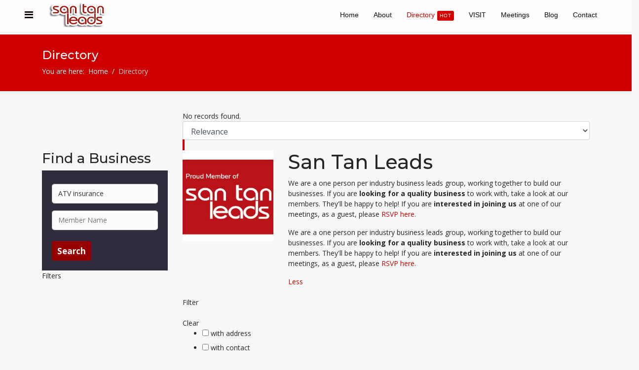

--- FILE ---
content_type: text/html; charset=utf-8
request_url: https://santanleads.com/members?searchkeyword=%20ATV%20insurance
body_size: 13482
content:

<!doctype html>
<html lang="en-gb" dir="ltr">
    <head>
        <meta charset="utf-8">
        <meta name="viewport" content="width=device-width, initial-scale=1, shrink-to-fit=no">
        <link rel="canonical" href="https://santanleads.com/members?searchkeyword=%20ATV%20insurance">
        <base href="https://santanleads.com/members" />
	<meta http-equiv="content-type" content="text/html; charset=utf-8" />
	<meta name="keywords" content="business group, small business, san tan valley, business networking, leads group, east valley leads, pinal county businesses, san tan valley businesses" />
	<meta name="rights" content="San Tan Leads" />
	<meta name="description" content="San Tan Leads is a one person per industry business leads group in San Tan Valley, Pinal County, Arizona" />
	<meta name="generator" content="Joomla! - Open Source Content Management" />
	<title>San Tan Leads Member Directory</title>
	<link href="/images/stl_logo_icon.jpg" rel="shortcut icon" type="image/vnd.microsoft.icon" />
	<link href="https://santanleads.com/components/com_jbusinessdirectory/assets/css/jbd-style.css" rel="stylesheet" type="text/css" />
	<link href="https://santanleads.com/components/com_jbusinessdirectory/assets/css/common.css" rel="stylesheet" type="text/css" />
	<link href="https://santanleads.com/components/com_jbusinessdirectory/assets/css/line-awesome.css" rel="stylesheet" type="text/css" />
	<link href="https://santanleads.com/components/com_jbusinessdirectory/assets/css/jbd-style_v3.css" rel="stylesheet" type="text/css" />
	<link href="https://santanleads.com/components/com_jbusinessdirectory/assets/libraries/modal/jquery.modal.css" rel="stylesheet" type="text/css" />
	<link href="https://santanleads.com/components/com_jbusinessdirectory/assets/libraries/chosen/chosen.css" rel="stylesheet" type="text/css" />
	<link href="https://santanleads.com/components/com_jbusinessdirectory/assets/libraries/star-rating/star-rating.css" rel="stylesheet" type="text/css" />
	<link href="https://santanleads.com/components/com_jbusinessdirectory/assets/libraries/validation-engine/validationEngine.jquery.css" rel="stylesheet" type="text/css" />
	<link href="https://santanleads.com/components/com_jbusinessdirectory/assets/libraries/range-slider/ion.rangeSlider.css" rel="stylesheet" type="text/css" />
	<link href="https://santanleads.com/components/com_jbusinessdirectory/assets/libraries/range-slider/ion.rangeSlider.skinFlat.css" rel="stylesheet" type="text/css" />
	<link href="/media/com_jbusinessdirectory/css/search-module.css" rel="stylesheet" type="text/css" />
	<link href="/modules/mod_jbusiness_listings_search/assets/css/style.css" rel="stylesheet" type="text/css" />
	<link href="https://santanleads.com/components/com_jbusinessdirectory/assets/libraries/jquery/jquery-ui.css" rel="stylesheet" type="text/css" />
	<link href="//fonts.googleapis.com/css?family=Open Sans:100,100i,200,200i,300,300i,400,400i,500,500i,600,600i,700,700i,800,800i,900,900i&subset=latin&display=swap" rel="stylesheet" media="none" onload="media=&quot;all&quot;" type="text/css" />
	<link href="//fonts.googleapis.com/css?family=Montserrat:100,100i,200,200i,300,300i,400,400i,500,500i,600,600i,700,700i,800,800i,900,900i&subset=latin&display=swap" rel="stylesheet" media="none" onload="media=&quot;all&quot;" type="text/css" />
	<link href="/templates/j-network/css/bootstrap.min.css" rel="stylesheet" type="text/css" />
	<link href="/plugins/system/helixultimate/assets/css/system-j3.min.css" rel="stylesheet" type="text/css" />
	<link href="/templates/j-network/css/font-awesome.min.css" rel="stylesheet" type="text/css" />
	<link href="/templates/j-network/css/template.css" rel="stylesheet" type="text/css" />
	<link href="/templates/j-network/css/presets/default.css" rel="stylesheet" type="text/css" />
	<link href="/components/com_speasyimagegallery/assets/css/style-min.css" rel="stylesheet" type="text/css" />
	<style type="text/css">
body{font-family: 'Open Sans', sans-serif;font-size: 14px;text-decoration: none;}
h1{font-family: 'Montserrat', sans-serif;text-decoration: none;}
h2{font-family: 'Montserrat', sans-serif;text-decoration: none;}
h3{font-family: 'Montserrat', sans-serif;text-decoration: none;}
h4{font-family: 'Montserrat', sans-serif;text-decoration: none;}
.sp-megamenu-parent > li > a, .sp-megamenu-parent > li > span, .sp-megamenu-parent .sp-dropdown li.sp-menu-item > a{font-family: 'Arial', sans-serif;color: #0a0a0a;text-decoration: none;text-align: center;}
.menu.nav-pills > li > a, .menu.nav-pills > li > span, .menu.nav-pills .sp-dropdown li.sp-menu-item > a{font-family: 'Arial', sans-serif;color: #0a0a0a;text-decoration: none;text-align: center;}
.logo-image {height:50px;}.logo-image-phone {height:50px;}.logo-image {height:50px;}.logo-image-phone {height:50px;}
	</style>
	<script type="application/json" class="joomla-script-options new">{"csrf.token":"a3ea8b9967dbde564d38de60709e838b","system.paths":{"root":"","base":""},"joomla.jtext":{"LNG_SELECT_OPTION":"Select Option","LNG_MESSAGE":"Message","LNG_CLOSE":"Close","LNG_BAD":"Poor","LNG_POOR":"Average","LNG_REGULAR":"Good","LNG_GOOD":"Great","LNG_GORGEOUS":"Amazing","LNG_NOT_RATED_YET":"not rated yet","COM_JBUSINESS_ERROR":"An error has occurred!","COM_JBUSINESS_DIRECTORY_COMPANY_CONTACTED":"Business has been successfully contacted!","LNG_SHOW_FILTER":"Show Filter","LNG_HIDE_FILTER":"Hide Filter","LNG_DISTANCE":"Distance","LNG_MILES":"miles","LNG_KM":"km","LNG_CATEGORIES":"Categories","LNG_MORE":"More","LNG_LESS":"Less","LNG_ALL":"All","LNG_STARS":"Stars","LNG_STAR_RATING":"Star Rating","LNG_TYPES":"Types","LNG_COUNTRIES":"Countries","LNG_REGIONS":"Regions","LNG_CITIES":"Cities","LNG_AREA":"Area","LNG_PROVINCE":"Province","LNG_CATEGORY":"Category","LNG_SELECT_RATING":"Select rating","LNG_SELECT_TYPE":"Select type","LNG_SELECT_MEMBERSHIP":"Select Membership","LNG_SELECT_COUNTRY":"Select country","LNG_SELECT_REGION":"Select region","LNG_SELECT_CITY":"Select city","LNG_SELECT_AREA":"Select area","LNG_SELECT_PROVINCE":"Select province","LNG_PACKAGE":"Package","LNG_RADIUS":"Radius","LNG_CLEAR":"Clear","LNG_FILTERS":"Filters","LNG_SHOW_ONLY_LOCAL":"LNG_SHOW_ONLY_LOCAL","LNG_CLEAR_ALL_FILTERS":"Clear all","LNG_APPLIED_FILTERS":"Applied filters","LNG_GEO_LOCATION":"Geo Location"},"data":{"breakpoints":{"tablet":991,"mobile":480},"header":{"stickyOffset":"100"}}}</script>
	<script src="/media/system/js/core.js?074bcdd25a3f4affed1dc441846e07ec" type="text/javascript"></script>
	<script src="/media/jui/js/jquery.min.js?074bcdd25a3f4affed1dc441846e07ec" type="text/javascript"></script>
	<script src="/media/jui/js/jquery-noconflict.js?074bcdd25a3f4affed1dc441846e07ec" type="text/javascript"></script>
	<script src="/media/jui/js/jquery-migrate.min.js?074bcdd25a3f4affed1dc441846e07ec" type="text/javascript"></script>
	<script src="https://santanleads.com/components/com_jbusinessdirectory/assets/libraries/react/production/react.production.min.js" type="text/javascript"></script>
	<script src="https://santanleads.com/components/com_jbusinessdirectory/assets/libraries/react/production/react-dom.production.min.js" type="text/javascript"></script>
	<script src="https://santanleads.com/components/com_jbusinessdirectory/assets/libraries/babel/babel.min.js" type="text/javascript"></script>
	<script src="https://santanleads.com/components/com_jbusinessdirectory/assets/js/jbd-app.js" type="text/javascript"></script>
	<script src="https://santanleads.com/components/com_jbusinessdirectory/assets/libraries/modal/jquery.modal.js" type="text/javascript"></script>
	<script src="https://santanleads.com/components/com_jbusinessdirectory/assets/libraries/chosen/chosen.jquery.min.js" type="text/javascript"></script>
	<script src="https://santanleads.com/components/com_jbusinessdirectory/assets/libraries/star-rating/star-rating.js" type="text/javascript"></script>
	<script src="https://santanleads.com/components/com_jbusinessdirectory/assets/libraries/validation-engine/jquery.validationEngine-en.js" type="text/javascript"></script>
	<script src="https://santanleads.com/components/com_jbusinessdirectory/assets/libraries/validation-engine/jquery.validationEngine.js" type="text/javascript"></script>
	<script src="/media/jui/js/jquery.ui.core.min.js?074bcdd25a3f4affed1dc441846e07ec" type="text/javascript"></script>
	<script src="/media/jui/js/jquery.ui.sortable.min.js?074bcdd25a3f4affed1dc441846e07ec" type="text/javascript"></script>
	<script src="https://santanleads.com/components/com_jbusinessdirectory/assets/libraries/jquery/jquery-ui.js" type="text/javascript"></script>
	<script src="https://maps.googleapis.com/maps/api/js?language=en-GB&libraries=geometry,places" type="text/javascript"></script>
	<script src="https://santanleads.com/components/com_jbusinessdirectory/assets/libraries/range-slider/ion.rangeSlider.js" type="text/javascript"></script>
	<script src="/modules/mod_jbusiness_listings_search/assets/js/script.js" type="text/javascript"></script>
	<script src="/media/plg_captcha_recaptcha/js/recaptcha.min.js?074bcdd25a3f4affed1dc441846e07ec" type="text/javascript"></script>
	<script src="https://www.google.com/recaptcha/api.js?onload=JoomlaInitReCaptcha2&render=explicit&hl=en-GB" type="text/javascript"></script>
	<script src="/templates/j-network/js/popper.min.js" type="text/javascript"></script>
	<script src="/templates/j-network/js/bootstrap.min.js" type="text/javascript"></script>
	<script src="/templates/j-network/js/main.js" type="text/javascript"></script>
	<script src="/components/com_speasyimagegallery/assets/js/script-min.js" type="text/javascript"></script>
	<script src="/components/com_speasyimagegallery/assets/js/speasygallery-main.js" type="text/javascript"></script>
	<script type="text/javascript">

		window.addEventListener("load",function() {
	        jbdUtils.setProperties({"baseUrl":"\/members","imageRepo":"https:\/\/santanleads.com\/components\/com_jbusinessdirectory","imageBaseUrl":"https:\/\/santanleads.com\/media\/com_jbusinessdirectory\/pictures","assetsUrl":"https:\/\/santanleads.com\/components\/com_jbusinessdirectory\/assets\/","no_image":"\/no_image.jpg","maxFilenameLength":120,"siteRoot":"https:\/\/santanleads.com\/","site_url":"\/members","admin_url":"https:\/\/santanleads.com\/\/administrator\/index.php?option=com_jbusinessdirectory","componentName":"com_jbusinessdirectory","timeFormat":"h:i A","dateFormat":"m\/d\/Y","mapType":"1","mapMarker":"","mapDefaultZoom":15,"enable_attribute_category":"0","enable_packages":"0","isMultilingual":false,"validateRichTextEditors":false,"logo_width":"500","logo_height":"500","cover_width":"1000","cover_height":"300","gallery_width":"400","gallery_height":"400","enable_crop":true,"enable_resolution_check":false,"limit_cities_regions":false,"enable_map_gdpr":false,"maxAttachments":"5","marker_size":"","month_names":"January,February,March,April,May,June,July,August,September,October,November,December","month_names_short":"Jan, Feb, Mar, Apr, May, Jun, Jul, Aug, Sep, Oct, Nov, Dec","autocomplete_config":"{\"google\":{\"street_number\":[\"street_number\"],\"route\":[\"route\"],\"locality\":[\"locality\",\"administrative_area_level_1\"],\"area_id\":[\"administrative_area_level_2\"],\"administrative_area_level_1\":[\"administrative_area_level_1\"],\"administrative_area_level_2\":[\"administrative_area_level_2\"],\"country\":[\"country\"],\"postal_code\":[\"postal_code\"]},\"bing\":{\"street_number\":[\"street_number\"],\"route\":[\"addressLine\"],\"locality\":[\"city\"],\"area_id\":[\"district\"],\"administrative_area_level_1\":[\"adminDistrict\"],\"administrative_area_level_2\":[\"district\"],\"country\":[\"countryRegion\"],\"postal_code\":[\"postalCode\"]},\"openstreet\":{\"street_number\":[\"street_number\",\"house_number\"],\"route\":[\"street\",\"road\",\"suburb\"],\"locality\":[\"city\",\"town\"],\"area_id\":[\"county\"],\"administrative_area_level_1\":[\"county\"],\"administrative_area_level_2\":[\"state\"],\"country\":[\"country\"],\"postal_code\":[\"postcode\"]}}","enable_map_clustering":"0","map_enable_auto_locate":"0","projects_style":"1","search_filter_items":"5","event_search_filter_items":"0","offer_search_filter_items":"5","search_filter_view":"1","search_type":"0","event_search_type":"0","offer_search_type":"0","metric":"1","search_filter_type":"2","offers_search_filter_type":"1","events_search_filter_type":"1","speaker_img_width":"600","speaker_img_height":"600","location_map_marker":"","disable_cropping_types":["picture_type_category_icon","picture_type_marker"],"enable_ratings":"1","edit_form_mode":"1","search_results_loading":"1","google_map_key":"","show_search_map":"0","langTab":"en_GB","defaultLang":"en-GB","isProfile":1});
			jbdUtils.renderRadioButtons();
		});
	template="j-network";
	</script>
	<meta property="og:title" content="San Tan Leads Member Directory"/>
	<meta property="og:description" content=""/>
	<meta property="og:image" content="https://santanleads.com/media/com_jbusinessdirectory/pictures/categories/san-tan-leads_1642435382.jpeg" />
	<meta property="og:type" content="website"/>
	<meta property="og:url" content="https://santanleads.com/members?searchkeyword=%20ATV%20insurance"/>
	<meta property="og:site_name" content="San Tan Leads"/>
    </head>
    <body class="site helix-ultimate hu com_jbusinessdirectory com-jbusinessdirectory view-search layout-default task-none itemid-198 en-gb ltr sticky-header layout-fluid offcanvas-init offcanvs-position-left">
            <div class="sp-preloader"><div></div></div>
    
    <div class="body-wrapper">
        <div class="body-innerwrapper">
            <div class="header-wrapper"><header id="sp-header" class="jn-header"><div class=""><div class=""><div class="row"><div id="sp-logo" class="col-12 col-md-6 col-lg-3"><div class="sp-column"><a id="offcanvas-toggler" aria-label="Navigation" class="offcanvas-toggler-left" href="#"><span class="fa fa-bars" aria-hidden="true" title="Navigation"></span></a><div class="logo"><a href="/"><img class="logo-image d-none d-lg-inline-block" src="/images/santanleads_logo.png" alt="San Tan Leads"><img class="logo-image-phone d-inline-block d-lg-none" src="/images/santanleads_logo.png" alt="San Tan Leads"></a></div></div></div><div id="sp-menu" class="col-md-6 col-lg-9"><div class="sp-column"><nav class="sp-megamenu-wrapper" role="navigation"><div class="jn-user-menu"></div><ul class="sp-megamenu-parent menu-animation-fade-up d-none d-lg-block"><li class="sp-menu-item"><a   href="/"  >Home</a></li><li class="sp-menu-item"><a   href="/about"  >About</a></li><li class="sp-menu-item current-item active"><a aria-current="page"  href="/members"  >Directory<span class="sp-menu-badge sp-menu-badge-right" style="">Hot</span></a></li><li class="sp-menu-item"><a   href="/visit"  >VISIT</a></li><li class="sp-menu-item"><a   href="/events"  >Meetings</a></li><li class="sp-menu-item"><a   href="/blog"  >Blog</a></li><li class="sp-menu-item"><a   href="/contact"  >Contact</a></li></ul></nav></div></div></div></div></div></header></div>            
<section id="sp-feature" >

				
	
<div class="row">
	<div id="sp-title" class="col-lg-12 "><div class="sp-column "><div class="sp-page-title"><div class="container"><h2 class="sp-page-title-heading">Directory</h2>
<ol itemscope itemtype="https://schema.org/BreadcrumbList" class="breadcrumb">
			<li class="float-left">
			You are here: &#160;
		</li>
	
				<li itemprop="itemListElement" itemscope itemtype="https://schema.org/ListItem" class="breadcrumb-item"><a itemprop="item" href="/" class="pathway"><span itemprop="name">Home</span></a>				<meta itemprop="position" content="1">
			</li>
					<li itemprop="itemListElement" itemscope itemtype="https://schema.org/ListItem" class="breadcrumb-item active"><span itemprop="name">Directory</span>				<meta itemprop="position" content="2">
			</li>
		</ol>
</div></div></div></div></div>
				
	</section>

<section id="sp-main-body" >

										<div class="container">
					<div class="container-inner">
						
	
<div class="row">
	
<div id="sp-component" class="col-lg-12 ">
	<div class="sp-column ">
		<div id="system-message-container">
	</div>


		
		
<div id="jbd-container" class="jbd-container">
    
                        <div class="row">
                            <div class="col-lg-3">

                </div>
                        <div class="col-lg">
                <div class="jbd-search-statistics">
                    <div class="search-keyword">
                        <div class="result-counter">
No records found.</div>
                    </div>
                    <div>
                        <div class="search-options">
                            <div class="jbd-select-box">
                                <i class="la la-sort"></i>
                                <select name="orderBy" class="chosen jbd-select" onchange="jbdUtils.changeOrder(this.value)">
                                    <option value="packageOrder desc" selected="selected">Relevance</option>
<option value="id desc">Last Added</option>
<option value="id asc">First Added</option>
<option value="companyName asc">A-Z</option>
<option value="companyName desc">Z-A</option>
<option value="city asc">City</option>
                                </select>
                            </div>
                                
                                                                                                <div class="view-mode">
                                        <a id="grid-view-link" class="grid" href="javascript:jbdListings.showGrid()"><i class="la la-th-large"></i></a>
                                        <a id="list-view-link" class="list active" href="javascript:jbdListings.showList()"><i class="la la-list-ul"></i></a>
                                    </div>
                                
                                                            
                                                            <div class="view-mode">
                                    <a href="/members?task=directoryrss.getCompaniesRss" target="_blank">
                                        <i class="la la-rss"></i>
                                    </a>
                                </div>
                                                        
                                                    </div>
                    </div>
                </div>
            </div>
        </div>
    
    <div class="row">
        	<div class="col-lg-3">
        	        		<div class="search-modules">
        					<div class="moduletable">
							<h3>Find a Business</h3>
						<div class="search-background-overlay"></div>
<div class="module-search-map jbd-container">
	</div>

    <div id="companies-search" class="jbd-container business-directory vertical " style="padding: 20px;background-color:#302b3d">
        <div id="dir-container-518">
            <div id="searchform" class="listing-search-form">
                                                                
                <div class="jbd-search-bar">
                    <form action="/members"  method="post" name="keywordSearch" id="keywordSearch">
                        <div class="form-container">
                            <div class="fields-container">
                                                                    <div class="form-field search">
                                        <div class="has-jicon-left ">
                                                                                        <input autocomplete="off" class="search-field checkNumberChars-518" type="text" placeholder="Ex. auto, hotel, restaurant,..." name="searchkeyword" id="searchkeyword" value="ATV insurance" />
                                                                                            <i class="la la-search"></i>
                                                                                        <div class="search-dropdown validation keyword-search-validation-518" style="display:none">
                                               Please enter a keyword                                            </div>
                                                                                    </div>
                                    </div>
                                
                                
                                
                                
                                
                                
                                
                                
                                
                                                                    <div class="form-field"><input type="text" placeholder="Member Name" size="50" name="attribute_10" id="attribute_10" value=""  class="input_txt validate[required]"/></div>                                
                                
                            </div>

                            <button type="button" class="btn btn-success search-dir-button" onclick="return checkSearch518()">
                                <i class="la la-search"></i> Search                            </button>
                        </div>

                        <a style="display:none" id="categories-link" href="/members?controller=categories&amp;view=categories&amp;task=displaycategories">Category List</a>
                        <!--input type="hidden" name="option" value="com_jbusinessdirectory" -->
                        <input type="hidden" name="view" value="search">
                        <input type="hidden" name="resetSearch" value="1">
                        <input type="hidden" name="preserve" value="1">
                        <input type="hidden" name="geo-latitude" id="geo-latitude" value="">
                        <input type="hidden" name="geo-longitude" id="geo-longitude" value="">
                        <input type="hidden" name="geo-country" id="geo-country" value="">
                                                <input type="hidden" name="location-detected" id="location-detected" value="">
                        <input type="hidden" name="geolocation" id="geolocation" value="">
                        <input type="hidden" name="categorySuggestion" id="categorySuggestion" value="">
                        <input type="hidden" name="suggestionType" id="suggestionType" value="">
                        <input type="hidden" name="categorySearch" id="categorySearch" value="">
                    </form>
                </div>
            </div>
        </div>
        <div class="clear"></div>
    </div>





<div id="login-notice" class="jbd-container" style="display:none">
    <div class="jmodal-sm">
        <div class="jmodal-header">
            <p class="jmodal-header-title">INFO</p>
            <a href="#close-modal" rel="modal:close" class="close-btn"><i class="la la-close "></i></a>
        </div>
        <div class="jmodal-body">
            <p>
                In order to perform this action you have to login            </p>
            <p>
                <a href="/component/users/?view=login&amp;return=aHR0cHM6Ly9zYW50YW5sZWFkcy5jb20vbWVtYmVycz9zZWFyY2hrZXl3b3JkPSUyMEFUViUyMGluc3VyYW5jZQ==&amp;Itemid=101">Click here to login</a>
            </p>
        </div>
    </div>
</div>

<script>
	var url = "/members";
	var minLetters = 3;
	var keyword;

	function checkSearch518(){
		jQuery("#dir-container-518 #searchkeyword").removeClass("required");
		
		    		if(document.getElementById('searchkeyword') && jQuery("#dir-container-518 #searchkeyword").val().length > 0 
               && document.getElementsByClassName('checkNumberChars-518') && minLetters!=0) {
                if(!checkNumberLetters(518)) {
                	jQuery(".keyword-search-validation-518").slideDown(500);
                    return false;
                }
            }
        
		jQuery("#dir-container-518 #categories-1").removeClass("required");
		jQuery("#dir-container-518 #categories_1_chosen").removeClass("required");
		
		jQuery("#dir-container-518 #categories-2").removeClass("required");
		jQuery("#dir-container-518 #categories_2_chosen").removeClass("required");
		
		jQuery("#dir-container-518 #categories-3").removeClass("required");
		jQuery("#dir-container-518 #categories_3_chosen").removeClass("required");
				

		jQuery("#dir-container-518 #typeSearch").removeClass("required");
		jQuery("#dir-container-518 #typeSearch_chosen").removeClass("required");
		
        jQuery(".zipcode-518").removeClass("required");
        
        jQuery(".zipcode-518").removeClass("required");
        
		jQuery("#dir-container-518 #countrySearch").removeClass("required");
		jQuery("#dir-container-518 #countrySearch_chosen").removeClass("required")
		
        jQuery("#dir-container-518 #provinceSearch").removeClass("required");
        jQuery("#dir-container-518 #provinceSearch_chosen").removeClass("required")
        
		jQuery("#dir-container-518 #regionSearch").removeClass("required");
		jQuery("#dir-container-518 #regionSearch_chosen").removeClass("required");
		
		jQuery("#dir-container-518 #citySearch").removeClass("required");
		jQuery("#dir-container-518 #citySearch_chosen").removeClass("required");
		
        
        //loading button animation if validation is OK
        jQuery("#dir-container-518 .search-dir-button").addClass("loader");
        
                    jQuery("#dir-container-518 #keywordSearch").submit();
        
		return true;
	}

	function checkNumberLetters(token) {
	    var keyword = jQuery("#dir-container-"+token +" .checkNumberChars-"+token).val();
	    if(minLetters !== undefined){
            return keyword.length >= minLetters;
        }else{
            var minLettersCheck = 3;
            return keyword.length >= minLettersCheck;
        }
    }

	window.addEventListener('load', function(){

				
        
		    		jQuery("#dir-container-518 #searchkeyword").autocomplete({
    			source: "/members?task=categories.getCategories&amp;type=1",
    			minLength: 2,
                open: function( event, ui ) {
                    jQuery(".categories-suggestion-518").hide();
                },
    			select: function (event, ui) {
                    jQuery('#dir-container-518 #categorySuggestion').val(ui.item.id);
                    jQuery('#dir-container-518 #categorySearch').val(ui.item.id);
                    jQuery('#dir-container-518 #suggestionType').val(ui.item.type);
                    keyword = ui.item.label;
    				jQuery(this).val(ui.item.label);
                    changeFormActionURL();
    				return false;
    			}
			
    		}).data('ui-autocomplete')._renderItem = function(ul, item) {
                if(item.header == 1){
                    return jQuery('<li class="ui-state-disabled '+item.parent_class+'">').append("<div> "+item.label+"</div>").appendTo(ul);
                }else{
                    return jQuery('<li class="'+item.parent_class+'">').append("<div> "+item.label+"</div>").appendTo(ul);
                }
            };

           jQuery("#dir-container-518 #searchkeyword").change(function() {
                var searchKeyword = jQuery("#searchkeyword").val();
                if (searchKeyword != keyword){
                    jQuery('#categorySuggestion').val("");
                }
            });
		
        

        jQuery(".zipcode-518").focusin(function() {
            jQuery(".dir-search-preferences-518").slideDown(500);
            jQuery(".dir-search-nearby-518").slideDown(500);
            
        });
        jQuery(".zipcode-518").focusout(function() {
            //jQuery(".dir-search-preferences-518").slideUp(500);
            jQuery(".dir-search-nearby-518").slideUp(500);
                    });

        jQuery("#dir-container-518 #searchkeyword").focusin(function() {
            jQuery(".categories-suggestion-518").slideDown(500);
        });
        jQuery("#dir-container-518 #searchkeyword").focusout(function() {
            jQuery(".categories-suggestion-518").slideUp(500);
        });

        jQuery(".checkNumberChars-518").focusin(function() {
            jQuery(".keyword-search-validation-518").slideUp(500);
        });

        
		
		
        jQuery("#bookmark-icon-518").click(function(){
                            jbdUtils.showLoginNotice();
                    });
    });

    function initializeSearchAutocomplete518(preventSubmit) {
    	jbdUtils.initializeSearchAutocomplete(518, preventSubmit, ["US"]);
    }

    function enableGeoLocation518(){
        if (navigator.geolocation) {
            //jQuery("#loading-geo-locaiton-518").show();
            jQuery("#zipcode-container .la.la-map-marker").addClass("dir-beat-animation");
            jQuery("#enable-geolocation-518").addClass("color-animation");
            navigator.geolocation.getCurrentPosition(setGeoLocation518);
        }
        jQuery("#enable-geolocation-518").addClass("active");
        jQuery("#disable-geolocation-518").removeClass("active");
        jQuery("#dir-container-518 #geolocation").val(1);
    }

    function disableGeoLocation518(){
        jQuery("#enable-geolocation-518").removeClass("active");
        jQuery("#disable-geolocation-518").addClass("active");
        jQuery("#dir-container-518 #geolocation").val(0);
        jQuery("#loading-geo-locaiton-518").hide();
        jQuery("#zipcode-container .la.la-map-marker").removeClass("dir-beat-animation");
        jQuery("#enable-geolocation-518").removeClass("color-animation");
        jQuery("#dir-container-518 #geo-latitude").val('');
        jQuery("#dir-container-518 #geo-longitude").val('');
        jQuery("#dir-container-518 #geo-country").val('');
    }

	function setGeoLocation518(position){
		jQuery("#loading-geo-locaiton-518").hide();
		jQuery("#zipcode-container .la.la-map-marker").removeClass("dir-beat-animation");
		jQuery("#enable-geolocation-518").removeClass("color-animation");
		var latitude = position.coords.latitude;
		var longitude = position.coords.longitude;
		jQuery("#dir-container-518 #geo-latitude").val(latitude);
		jQuery("#dir-container-518 #geo-longitude").val(longitude);
        codeLatLng(latitude,longitude);
	}

    function setCategorySuggestion(id, value){
        jQuery('#dir-container-518 #categorySuggestion').val(id);
        jQuery('#dir-container-518 #suggestionType').val(4);
        jQuery("#dir-container-518 #searchkeyword").val(value);
        changeFormActionURL();
    }

	
	
	function showCategorySelect518(level, parentId, id){
		var urlGetCategories = "/members?task=categories.getSubcategoriesByParentIdAjax";
		var selectedCat;
		if(parentId===undefined)
			 selectedCat = jQuery('#dir-container-518 #categories-'+level).find(":selected").val();
		else
			 selectedCat = parentId;

		var categoryType = 1;
		jQuery('#dir-container-518 #categorySearch').val(id);

		if(selectedCat != 0) {
			
			if(parentId === undefined) 
				jQuery('#dir-container-518 #categorySearch').val(selectedCat);
			else
				jQuery('#dir-container-518 #categorySearch').val(id);
		}
    }

    function changeFormActionURL(submitForm){
        
            }
    
    function disableEmptyFields() {
        //disable all empty fields to have a nice url
        jQuery('#companies-search').submit(function() {
            jQuery(':input[type=text]', this).each(function() {
                this.disabled = !(jQuery(this).val());
            });

            jQuery('#companies-search select').each(function() {
                if(!(jQuery(this).val()) || jQuery(this).val()==0 && !jQuery(this).hasClass('required')){
                    jQuery(this).attr('disabled', 'disabled');
                }
            });
        });
    }
    
    function setLocationSuggestion(city, region, country){
        jQuery("#dir-container-518 #regionSearch").val(region);
        jQuery("#dir-container-518 #citySearch").val(city);
        jQuery("#dir-container-518 #countrySearch").val(country);

        jQuery(".zipcode-518").val(city);
    }

            jQuery(".listing-search-form .form-container").children().focusin(function() {
            jQuery(".search-background-overlay").addClass("overlay-active")
            jQuery(this).addClass("higher-index")
            jQuery("+ .search-dir-button", this).addClass("search-btn-index")
            jQuery(".dir-search-preferences-518").addClass("highest-index")
        }).focusout(function() {
            jQuery(".search-background-overlay").removeClass("overlay-active")
            jQuery(this).removeClass("higher-index")
            jQuery("+ .search-dir-button", this).removeClass("search-btn-index")
            jQuery(".dir-search-preferences-518").removeClass("highest-index")
        })
    
</script>		</div>
	        		</div>
        		
                                <div class="search-filter-container" >
                        <div class="filters-header">
                            <i class="icon filters"></i> Filters                        </div>
                        <div id="search-filters-react" class="vertical-filter">
                        </div>
                    </div>
                    					
        	     	</div>
        <div class="col-lg">
        <div id="search-results" class="search-results">
                            <div class="search-header">
                    <div id="search-filters-react-horizontal">
                    </div>

                    
                    <div id="search-filters-react-container">
                    </div>
                    
                    
                                            <div class="category-container">
                            <div class="row">
                                                                    <div class="col-md-3">
                                        <div class="categoy-image"><img alt="San Tan Leads" src="https://santanleads.com/media/com_jbusinessdirectory/pictures/categories/san-tan-leads_1642435382.jpeg"></div>
                                    </div>
                                                                <div class="col-md">
                                    <h1 class="category-title">San Tan Leads</h1>
                                    <div>
                                        <div id="category-description" class="dir-cat-description">
                                            <div class="intro-text">
                                                <p>We are a one person per industry business leads group, working together to build our businesses. If you are <strong>looking for a quality business</strong> to work with, take a look at our members. They'll be happy to help! If you are <strong>interested in joining us</strong> at one of our meetings, as a guest, please <a href="/visit" target="_blank" rel="noopener noreferrer">RSVP here</a>.</p>                                                                                            </div>
                                            <div class="full-text">
                                                <p>We are a one person per industry business leads group, working together to build our businesses. If you are <strong>looking for a quality business</strong> to work with, take a look at our members. They'll be happy to help! If you are <strong>interested in joining us</strong> at one of our meetings, as a guest, please <a href="/visit" target="_blank" rel="noopener noreferrer">RSVP here</a>.</p>                                                <a class="cat-read-more" href="javascript:void(0)" onclick="jQuery('#category-description').toggleClass('open')">
                                                        Less </a>
                                            </div>
                                        </div>
                                    </div>
                                </div>
                            </div>
                        </div>
                    
                    <div id="search-details">
                        <div id="search-module" class="search-module">
                                                        <div class="clear"></div>
                        </div>
                    </div>
                </div>
            

                    	<form action="/members?categoryId=74" method="post" name="adminForm" id="adminForm">
        	
        		<div id="listing-more-filter" class="listing-filter">
        			<div class="filter-actions" onclick="jQuery('#adminForm').submit();">
        				<div class="filter-action">
        					<i class="la la-filter"></i><br/>
        					Filter        				</div>
        				<div class="filter-action" onclick="jbdUtils.resetMoreFilter()">
        					<i class="la la-close"></i><br/>
        					Clear        				</div>
        			</div>
        			<div>
        				<ul>
                                                             <li>
                                     <input class="" type="checkbox" name="with_address" id="with_address" value="1" onclick="jbdUtils.checkMoreFilterRule('with_address')" >
                                     <label class="checkbox-label" for="">with address </label>
                                 </li>
                                                             <li>
                                     <input class="" type="checkbox" name="with_contact" id="with_contact" value="1" onclick="jbdUtils.checkMoreFilterRule('with_contact')" >
                                     <label class="checkbox-label" for="">with contact </label>
                                 </li>
                                                             <li>
                                     <input class="" type="checkbox" name="with_phone" id="with_phone" value="1" onclick="jbdUtils.checkMoreFilterRule('with_phone')" >
                                     <label class="checkbox-label" for="">with phone </label>
                                 </li>
                                                             <li>
                                     <input class="" type="checkbox" name="with_email" id="with_email" value="1" onclick="jbdUtils.checkMoreFilterRule('with_email')" >
                                     <label class="checkbox-label" for="">with email </label>
                                 </li>
                                                             <li>
                                     <input class="" type="checkbox" name="with_social_networks" id="with_social_networks" value="1" onclick="jbdUtils.checkMoreFilterRule('with_social_networks')" >
                                     <label class="checkbox-label" for="">with social networks </label>
                                 </li>
                                                             <li>
                                     <input class="" type="checkbox" name="with_website" id="with_website" value="1" onclick="jbdUtils.checkMoreFilterRule('with_website')" >
                                     <label class="checkbox-label" for="">with website </label>
                                 </li>
                                                             <li>
                                     <input class="" type="checkbox" name="with_images" id="with_images" value="1" onclick="jbdUtils.checkMoreFilterRule('with_images')" >
                                     <label class="checkbox-label" for="">with images </label>
                                 </li>
                                                             <li>
                                     <input class="" type="checkbox" name="with_videos" id="with_videos" value="1" onclick="jbdUtils.checkMoreFilterRule('with_videos')" >
                                     <label class="checkbox-label" for="">with videos </label>
                                 </li>
                                                             <li>
                                     <input class="" type="checkbox" name="with_attached_file" id="with_attached_file" value="1" onclick="jbdUtils.checkMoreFilterRule('with_attached_file')" >
                                     <label class="checkbox-label" for="">with attached file </label>
                                 </li>
                                                             <li>
                                     <input class="" type="checkbox" name="with_description" id="with_description" value="1" onclick="jbdUtils.checkMoreFilterRule('with_description')" >
                                     <label class="checkbox-label" for="">with description </label>
                                 </li>
                                                             <li>
                                     <input class="" type="checkbox" name="with_products_offers" id="with_products_offers" value="1" onclick="jbdUtils.checkMoreFilterRule('with_products_offers')" >
                                     <label class="checkbox-label" for="">with products/offers </label>
                                 </li>
                                                             <li>
                                     <input class="" type="checkbox" name="with_events" id="with_events" value="1" onclick="jbdUtils.checkMoreFilterRule('with_events')" >
                                     <label class="checkbox-label" for="">with events </label>
                                 </li>
                                                             <li>
                                     <input class="" type="checkbox" name="with_appointments" id="with_appointments" value="1" onclick="jbdUtils.checkMoreFilterRule('with_appointments')" >
                                     <label class="checkbox-label" for="">With appointments </label>
                                 </li>
                                    				</ul>
        			</div>	
        		</div>
        	
        		        
                        		    
<div id="jbd-grid-view" style="display: none" class="loading">
	<!-- layout -->
<div class="jbd-grid-container list-grid-1">
	<div id="jbd-results-grid-container" class="row">
			</div>
</div>
<script>
	window.addEventListener('load', function(){
					jbdListings.renderGridReviewRating();
			});
</script>
	<div class="shimmer-container shimmer-grid" style="display: none">
		<div class="row">
			<div class="col-lg-4 col-sm-6 col-12">
				<div class="jitem-card">
					<div class="jitem-img-wrap shimmer-bg">
					</div>
					<div class="jitem-body">
						<div class="jitem-body-content">
							<div class="title shimmer-bg">
							</div>
							<div class="description">
								<div class="shimmer-bg content-line"></div>
								<div class="shimmer-bg content-line"></div>
								<div class="shimmer-bg content-line"></div>
							</div>
						</div>
					</div>
				</div>
			</div>
			<div class="col-lg-4 col-sm-6 col-12">
				<div class="jitem-card">
					<div class="jitem-img-wrap shimmer-bg">
					</div>
					<div class="jitem-body">
						<div class="jitem-body-content">
							<div class="title shimmer-bg">
							</div>
							<div class="description">
								<div class="shimmer-bg content-line"></div>
								<div class="shimmer-bg content-line"></div>
								<div class="shimmer-bg content-line"></div>
							</div>
						</div>
					</div>
				</div>
			</div>
			<div class="col-lg-4 col-sm-6 col-12">
				<div class="jitem-card">
					<div class="jitem-img-wrap shimmer-bg">
					</div>
					<div class="jitem-body">
						<div class="jitem-body-content">
							<div class="title shimmer-bg">
							</div>
							<div class="description">
								<div class="shimmer-bg content-line"></div>
								<div class="shimmer-bg content-line"></div>
								<div class="shimmer-bg content-line"></div>
							</div>
						</div>
					</div>
				</div>
			</div>
		</div>
	</div>
</div>
                                
                <div id="list-view-container" class="loading" >
                    <div id="jbd-results-list-container" itemscope itemtype="http://schema.org/ItemList" class="list-style-4" >
    </div>
                    <div class="shimmer-list shimmer-container" >
                        <div class="shimmer-list-item result-item">
                            <div class="row">
                                <div class="col-lg-3 pr-lg-0">
                                    <div class="shimmer-bg item-image-cover"></div>
                                </div>
                                <div class="col-lg-9">
                                    <div class="px-3">
                                        <div class="title shimmer-bg">
                                        </div>
                                        <div class="description">
                                            <div class="shimmer-bg content-line"></div>
                                            <div class="shimmer-bg content-line"></div>
                                            <div class="shimmer-bg content-line"></div>
                                        </div>
                                    </div>
                                </div>
                            </div>
                        </div>
                        <div class="shimmer-list-item result-item">
                            <div class="row">
                                <div class="col-lg-3 pr-lg-0">
                                    <div class="shimmer-bg item-image-cover"></div>
                                </div>
                                <div class="col-lg-9">
                                    <div class="px-3">
                                        <div class="title shimmer-bg">
                                        </div>
                                        <div class="description">
                                            <div class="shimmer-bg content-line"></div>
                                            <div class="shimmer-bg content-line"></div>
                                            <div class="shimmer-bg content-line"></div>
                                        </div>
                                    </div>
                                </div>
                            </div>
                        </div>
                        <div class="shimmer-list-item result-item">
                            <div class="row">
                                <div class="col-lg-3 pr-lg-0">
                                    <div class="shimmer-bg item-image-cover"></div>
                                </div>
                                <div class="col-lg-9">
                                    <div class="px-3">
                                        <div class="title shimmer-bg">
                                        </div>
                                        <div class="description">
                                            <div class="shimmer-bg content-line"></div>
                                            <div class="shimmer-bg content-line"></div>
                                            <div class="shimmer-bg content-line"></div>
                                        </div>
                                    </div>
                                </div>
                            </div>
                        </div>
                    </div>
                </div>

                                                            <div id="load-more-btn" class="row" style="display:none">
                            <div class="col-12 text-center mt-4 btn-container">
                                <button type="button" class="load-more-js btn btn-outline-primary" onclick="jbdUtils.loadMoreItems()" >Load more</button>
                            </div>
                        </div>
                                        <input type="hidden" id="start" value="0"/>
                    <input type="hidden" id="total-results" value="0"/>
        		    <input type='hidden' name='list_layout' id="list_layout" value='4' />
                    <input type='hidden' name='grid_layout' id="grid_layout" value='1' />
                
				        		
        		<input type='hidden' name='controller' value='search' />
                <input type='hidden' name='option' value='com_jbusinessdirectory' />
        		<input type='hidden' name='categories' id="categories-filter" value='74;' />
        		<input type='hidden' name='view' value='search' />
        		<input type='hidden' name='categoryId' id='categoryId' value='74' />
        		<input type='hidden' name='searchkeyword' id="searchkeyword" value='ATV insurance' />
        		<input type='hidden' name='letter' id="letter" value='' />
        		<input type='hidden' name="categorySearch" id="categorySearch" value='' />
        		<input type='hidden' name='citySearch' id='city-search' value="" />
                <input type='hidden' name='regionSearch' id='region-search' value="" />
                <input type='hidden' name='areaSearch' id='area-search' value="" />
                <input type='hidden' name='provinceSearch' id='province-search' value="" />
        		<input type='hidden' name='countrySearch' id='country-search' value='' />
        		<input type='hidden' name='typeSearch' id='type-search' value='' />
        		<input type='hidden' name='zipcode' id="zipcode" value="" />
        		<input type='hidden' name='geo-latitude' id="geo-latitude" value="" />
        		<input type='hidden' name='geo-longitude' id="geo-longitude" value="" />
        		<input type='hidden' name='radius' id="radius" value='100' />
        		<input type='hidden' name='featured' id="featured" value='' />
        		<input type='hidden' name='filter-by-fav' id="filter-by-fav" value='' />
        		<input type='hidden' name='filter_active' id="filter_active" value="" />
        		<input type='hidden' name='selectedParams' id='selectedParams' value="" />
        		<input type='hidden' name='form_submited' id="form_submited" value="1" />
                <input type="hidden" name="resetSearch" id="resetSearch" value="">
                <input type='hidden' name='moreParams' id='moreParams' value="" />
                <input type='hidden' name='orderBy' id='orderBy' value="packageOrder desc" />
                <input type='hidden' name='only-local' id='only-local' value="" />
                <input type='hidden' name='preserve' id='preserve' value='' />
        		
        		        		
        	</form>
        	<div class="clear"></div>
        </div>
    </div>
    </div>

    <div id="login-notice" class="jbd-container" style="display:none">
        <div class="jmodal-sm">
            <div class="jmodal-header">
                <p class="jmodal-header-title">INFO</p>
                <a href="#close-modal" rel="modal:close" class="close-btn"><i class="la la-close "></i></a>
            </div>
            <div class="jmodal-body">
                <p>
                    In order to perform this action you have to login                </p>
                <p>
                    <a href="/component/users/?view=login&amp;return=aW5kZXgucGhwP29wdGlvbj1jb21famJ1c2luZXNzZGlyZWN0b3J5JnZpZXc9c2VhcmNo&amp;Itemid=101">Click here to login</a>
                </p>
            </div>
        </div>
    </div>

	</div>
<div id="company-contact" class="jbd-container jbd-edit-container" style="display: none">
    	<form id="contactCompanyFrm" name="contactCompanyFrm" action="/members" method="post">
    	<div class="jmodal-sm">
    		<div class="jmodal-header  listing-contact-header">
                <div class="jmodal-header-background">
                    <div class="dir-overlay"></div>
                </div>
    			<a href="#close-modal" rel="modal:close" class="close-btn"><i class="la la-close "></i></a>
                <div class="jmodal-header-contact">
                    <div class="item-header-photo">
                        <img/>
                    </div>
                    <div class="item-header-content mb-0">
                        <p class="head-text">Request more info from</p>
                        <div class="item-header-title">
                        </div>
                                                    <div class="rating d-flex align-items-center">
                                <span class="rating-average-review" id="rating-average-review" title="" alt="" style="display: block;"></span>
                            </div>
                                            </div>
                </div>
    		</div>
    		<div class="jmodal-body">				
                <!-- First Step -->
                <div class="form-step-1">
                    <div class="row">
                        <div class="col-12">
                            <div class="">      
                                <label for="description" class="font-weight-bold">Message:</label>
                                <textarea rows="14" name="description" id="description" class="form-control validate[required]" placeholder="Your text here..." required=""></textarea>
                            </div>
                        </div>
                    </div>
                </div>

                <!-- Second Step -->
                <div class="form-step-2" style="display:none">
                    <div class="row">
                        <div class="col-md-6">
                            <div class="jinput-outline jinput-hover">
                                <input class="validate[required]" id="firstName" name="firstName" type="text" value="" required="" >
                                <label for="firstName">First name</label>
                            </div>
                        </div>
                        <div class="col-md-6">
                            <div class="jinput-outline jinput-hover">
                                <input class="validate[required]" id="lastName" type="text" name="lastName" value="" required="">
                                <label for="lastName">Last name</label> 
                            </div>
                        </div>
                    </div>	
                    
                    <div class="row">
                        <div class="col-12">
                            <div class="jinput-outline jinput-hover">
                                <input type="text" name="email" id="email" class="validate[required,custom[email]]" value="" required="">
                                <label for="email">E-mail address</label>
                            </div>
                        </div> 
                    </div>
                    <div class="row">
                        <div class="col-12">
                            <div class="jinput-outline jinput-hover">
                                <input type="text" name="phone" id="phone" class="validate[required]" value="" required="">
                                <label for="phone">Phone</label>
                            </div>
                        </div> 
                    </div>  	
                    
                    <div class="row">
                        <div class="col-12">
                            <div id="term_conditions" class="jbd-terms-conditions"><p class="small">By clicking or tapping 'Send', I agree with the <a target="_blank" href="/members?view=termsconditions&amp;type=contact" >Terms & Conditions</a> and to receive calls and text messages. </p></div>                        </div>
                    </div>           
            
                                            <div class="form-item">
                            <div id="captcha-div-contact" class=" required g-recaptcha" data-sitekey="6Ldo4FkUAAAAAI5OOMl5IsG5R9rDWbtUoDgDAZEN" data-theme="light" data-size="normal" data-tabindex="0" data-callback="" data-expired-callback="" data-error-callback=""></div>                        </div>
                                    </div>
            </div>
            <div class="jmodal-footer">
                <div class="btn-group" role="group" aria-label="">
                    <div class="btn-step-1">
                        <button type="button" class="jmodal-btn jmodal-btn-outline" onclick="jQuery.jbdModal.close()">Cancel</button>
                        <button type="button" class="jmodal-btn jbd-commit jbd-btn-next" disabled>Next</button>                                
                    </div>
                    <div class="btn-step-2" style="display:none">
                        <button type="button" class="jmodal-btn jmodal-btn-outline jbd-btn-back" >Back</button>
                        <button type="button" class="jmodal-btn contact-submit-button" onclick="jbdListings.contactCompanyList('/members?task=companies.contactCompanyAjax')">Send</button>
                    </div>
                </div>
            </div>
        </div>    	

		<input type="hidden" name="a3ea8b9967dbde564d38de60709e838b" value="1" />		<input type='hidden' name='option' id="option" value='com_jbusinessdirectory'/>
		<input type='hidden' name='task' id="contact_company_task" value='companies.contactCompany'/>
		<input type='hidden' name='userId' value=''/>
		<input type="hidden" id="companyId" name="companyId" value="" />
	</form>
</div>

<div id="company-quote" class="jbd-container" style="display:none">
    <form id="quoteCompanyFrm" name="quoteCompanyFrm" action="/members" method="post">
        <div class="jmodal-sm">

            <div class="jmodal-header">
                <div style="width: 95%">
                <p class="jmodal-header-title">Quote request</p>
                </div>
                <a href="#close-modal" rel="modal:close" class="close-btn"><i class="la la-close "></i></a>
            </div>

            <div class="jmodal-body">
                <p>
                                    </p>

                <div class="row">
                    <div class="col-md-6">
                        <div class="jinput-outline jinput-hover">
                            <input class="validate[required]" id="firstName-quote" name="firstName" type="text" value="" required="" >
                            <label for="firstName-quote">First name</label>
                        </div>
                    </div>
                    <div class="col-md-6">
                        <div class="jinput-outline jinput-hover">
                            <input class="validate[required]" id="lastName-quote" type="text" name="lastName" value="" required="">
                            <label for="lastName-quote">Last name</label>
                        </div>
                    </div>
                </div>

                <div class="row">
                    <div class="col-12">
                        <div class="jinput-outline jinput-hover">
                            <input type="text" name="email" id="email-quote" class="validate[required,custom[email]]" required="">
                            <label for="email-quote">E-mail address</label>
                        </div>
                    </div>
                </div>

                <div class="row">
                    <div class="col-12">
                        <div class="jinput-outline jinput-hover">
                            <input type="text" name="phone" id="phone-quote" class="validate[required]" required="">
                            <label for="phone-quote">Phone</label>
                        </div>
                    </div>
                </div>

                <!-- <div class="row">
                    <div class="col-12">
                        <div class="jinput-outline jinput-hover">
                            <select name="category" id="category">
                                <option value="0">All categories</option>
                                                            </select>
                        </div>
                    </div>
                </div> -->

                <div class="row">
                    <div class="col-12">
                        <div class="jinput-outline jinput-hover">
                            <textarea rows="5" name="description" id="description-quote" cols="50" class="form-control validate[required]" required=""></textarea>
                            <label for="description-quote">Your text here</label>
                        </div>
                    </div>
                </div>

                <div class="row">
                    <div class="col-12">
                        <div class="jbd-checkbox justify-content-end">
                            <label for="age-agreement">I confirm that I am over 18 years of age.</label>
                            <input type="checkbox"  name="company-quote-age-agreement" id="company-quote-age-agreement" value="1" class="validate[required]">
                        </div>                        
                    </div>
                </div>

                <div class="row">
                    <div class="col-12">
                        <div id="term_conditions" class="jbd-terms-conditions"><p class="small">By continuing, I agree with the <a target="_blank" href="/members?view=termsconditions&amp;type=general" >Terms & Conditions</a>. </p></div>                    </div>
                </div>   

                                    <div class="form-item">
                        <div id="captcha-div-quote" class=" required g-recaptcha" data-sitekey="6Ldo4FkUAAAAAI5OOMl5IsG5R9rDWbtUoDgDAZEN" data-theme="light" data-size="normal" data-tabindex="0" data-callback="" data-expired-callback="" data-error-callback=""></div>
                    </div>
                
                <input type="hidden" name="a3ea8b9967dbde564d38de60709e838b" value="1" />                <input type='hidden' name='task' id="task" value='companies.contactCompany'/>
                <input type='hidden' name='userId' value=''/>
                <input type="hidden" id="companyId" name="companyId" value="" />
            </div>
            <div class="jmodal-footer">
                <div class="btn-group" role="group" aria-label="">
                    <button type="button" class="jmodal-btn jmodal-btn-outline" onclick="jQuery.jbdModal.close()">Cancel</button>
                    <button type="button" class="jmodal-btn quote-submit-button" onclick="jbdListings.requestQuoteCompany()">Quote Request</button>
                </div>
            </div>
        </div>
    </form>
</div>

<script> 
    window.addEventListener("load", function() {
        jbdUtils.renderContactFormSteps();  
    });    
    var contactListUrl = '/members?task=companies.contactCompanyAjax';
</script>
<script>
window.addEventListener('load', function() {
    
    jbdUtils.setProperty('get_items_url',jbdUtils.getAjaxUrl('getItemsAjax', 'search'));
    jbdUtils.setProperty('initialize_get_items_url',jbdUtils.getAjaxUrl('initializeGetItemsAjax', 'search'));
    jbdUtils.setProperty('filter_item_type', JBDConstants.ITEM_TYPE_BUSINESS);
    jbdUtils.setProperty('ajax_search_filter_type',jbdUtils.getProperty('search_filter_type'));

     
        jbdUtils.setProperty("move-search-filter", true);
    
            jQuery("#list-view-container").removeClass("loading");
        jQuery("#jbd-grid-view").removeClass("loading");
    
    
	
	   
	jQuery(".chosen").chosen({width:"165px", disable_search_threshold: 5, inherit_select_classes: true , placeholder_text_single: "Select Option" , placeholder_text_multiple: "Select Option"});
    jQuery(".chosen-select").chosen({width: "95%", disable_search_threshold: 5, search_contains: true, placeholder_text_single: "Select Option" , placeholder_text_multiple: "Select Option"});

    jQuery('.button-toggle').click(function() {
		if(!jQuery(this).hasClass("active")) {
			//jQuery(this).addClass('active');
		}
		jQuery('.button-toggle').not(this).removeClass('active'); // remove buttonactive from the others
	});

	jQuery('#filter-button').click(function() {  
		jQuery(this).toggleClass("active");
		jQuery(".listing-filter").toggleClass("open");

		if(jQuery(this).hasClass("active")){
			jQuery('html, body').animate({
			    scrollTop: jQuery("#listing-more-filter").offset().top
			}, 1000);
		}
	});

	if (jQuery("#moreParams").val().length > 0){
        jQuery(this).toggleClass("active");
        jQuery(".listing-filter").toggleClass("open");
    }

    
	        jbdListings.showList();
	
	//disable all empty fields to have a nice url
    
    jbdListings.collapseSearchFilter();
 	if(window.innerWidth<400){
 		jQuery(".search-filter").css("display","none");
 	}

 	jbdUtils.applyReadMore();
    jbdListings.setCategoryStatus(true, 74);

});


</script>

			</div>
</div>
</div>
											</div>
				</div>
						
	</section>

<section id="sp-bottom" >

						<div class="container">
				<div class="container-inner">
			
	
<div class="row">
	<div id="sp-bottom1" class="col-sm-col-sm-6 col-lg-3 "><div class="sp-column "><div class="sp-module "><h3 class="sp-module-title">Information</h3><div class="sp-module-content">

<div class="custom"  >
	<p>San Tan Leads is a one person per industry business leads group. Our members work together to build business one lead at a time.</p>
<p>If you are interested in joining us at one of our meetings as a guest, please <a href="/../visit" target="_blank" rel="noopener noreferrer">RSVP here</a>.</p></div>
</div></div></div></div><div id="sp-bottom2" class="col-sm-col-sm-6 col-lg-3 "><div class="sp-column "><div class="sp-module "><h3 class="sp-module-title">Blog</h3><div class="sp-module-content"><ul class="latestnews">
	<li>
		<a href="/blog/sales-isn-t-about-closing-a-deal-it-s-about-opening-a-future">
			Sales isn’t about closing a deal, it’s about opening a future.			<span>22 July 2025</span>
		</a>
	</li>
	<li>
		<a href="/blog/nurturing-the-future-wonderwise-preschool-s-commitment-to-childhood-development-in-san-tan-valley">
			Nurturing the Future: WonderWise Preschool's Commitment to Childhood Development in San Tan Valley			<span>20 February 2024</span>
		</a>
	</li>
</ul>
</div></div></div></div><div id="sp-bottom3" class="col-lg-3 "><div class="sp-column "><div class="sp-module "><h3 class="sp-module-title">Site Menu</h3><div class="sp-module-content"><ul class="menu">
<li class="item-536 current active"><a href="/members" >Directory</a></li><li class="item-537"><a href="/visit" >Visit</a></li><li class="item-538"><a href="/events" >Events</a></li><li class="item-539"><a href="/blog" >Blog</a></li><li class="item-540"><a href="/contact" >Contact</a></li></ul>
</div></div></div></div><div id="sp-bottom4" class="col-lg-3 "><div class="sp-column "><div class="sp-module "><h3 class="sp-module-title">Photos</h3><div class="sp-module-content">
<div class="mod-speasyimagegallery" id="mod-speasyimagegallery-91">
      <div class="speasyimagegallery-gallery clearfix" data-showtitle="1" data-showdescription="1" data-showcounter="1">
      <div class="speasyimagegallery-row clearfix"><div class="speasyimagegallery-col-md-6 speasyimagegallery-col-sm-6 speasyimagegallery-col-xs-12"><a class="speasyimagegallery-gallery-item" href="/images/speasyimagegallery/albums/1/images/1013.jpg" data-title="1013"
    data-desc="">
    <div>
        <img src="/images/speasyimagegallery/albums/1/images/1013_thumb.jpg" title="1013" alt="1013">
        <div class="speasyimagegallery-gallery-item-content">
            <span class="speasyimagegallery-gallery-item-title">1013</span>
        </div>
    </div>
</a></div><div class="speasyimagegallery-col-md-6 speasyimagegallery-col-sm-6 speasyimagegallery-col-xs-12"><a class="speasyimagegallery-gallery-item" href="/images/speasyimagegallery/albums/1/images/sharedscreenshot-3.jpg" data-title="Sharedscreenshot 3"
    data-desc="">
    <div>
        <img src="/images/speasyimagegallery/albums/1/images/sharedscreenshot-3_thumb.jpg" title="Sharedscreenshot 3" alt="Sharedscreenshot 3">
        <div class="speasyimagegallery-gallery-item-content">
            <span class="speasyimagegallery-gallery-item-title">Sharedscreenshot 3</span>
        </div>
    </div>
</a></div><div class="speasyimagegallery-col-md-6 speasyimagegallery-col-sm-6 speasyimagegallery-col-xs-12"><a class="speasyimagegallery-gallery-item" href="/images/speasyimagegallery/albums/1/images/stl-virtual.jpg" data-title="Stl Virtual"
    data-desc="">
    <div>
        <img src="/images/speasyimagegallery/albums/1/images/stl-virtual_thumb.jpg" title="Stl Virtual" alt="Stl Virtual">
        <div class="speasyimagegallery-gallery-item-content">
            <span class="speasyimagegallery-gallery-item-title">Stl Virtual</span>
        </div>
    </div>
</a></div><div class="speasyimagegallery-col-md-6 speasyimagegallery-col-sm-6 speasyimagegallery-col-xs-12"><a class="speasyimagegallery-gallery-item" href="/images/speasyimagegallery/albums/1/images/stl-5.jpg" data-title="Stl 5"
    data-desc="">
    <div>
        <img src="/images/speasyimagegallery/albums/1/images/stl-5_thumb.jpg" title="Stl 5" alt="Stl 5">
        <div class="speasyimagegallery-gallery-item-content">
            <span class="speasyimagegallery-gallery-item-title">Stl 5</span>
        </div>
    </div>
</a></div></div>    </div>
    </div>
</div></div></div></div></div>
							</div>
			</div>
			
	</section>

<footer id="sp-footer" >

						<div class="container">
				<div class="container-inner">
			
	
<div class="row">
	<div id="sp-footer1" class="col-lg-12 "><div class="sp-column "><span class="sp-copyright">© 2026 San Tan Leads.  Site developed & maintained by <a href="https://mybiznow.com" target="_new">MyBizNow.com</a></span></div></div></div>
							</div>
			</div>
			
	</footer>
        </div>
    </div>

    <!-- Off Canvas Menu -->
    <div class="offcanvas-overlay"></div>
    <div class="offcanvas-menu">
        <a href="#" class="close-offcanvas"><span class="fa fa-remove"></span></a>
        <div class="offcanvas-inner">
                            <div class="sp-module "><div class="sp-module-content"><ul class="menu">
<li class="item-101 default"><a href="/" >Home</a></li><li class="item-107"><a href="/about" >About</a></li><li class="item-198 current active"><a href="/members" >Directory</a></li><li class="item-534"><a href="/visit" >VISIT</a></li><li class="item-224"><a href="/events" >Meetings</a></li><li class="item-115"><a href="/blog" >Blog</a></li><li class="item-533"><a href="/contact" >Contact</a></li></ul>
</div></div>
                    </div>
    </div>

    <script type="text/javascript">
   var _scq = _scq || [];
   var _scs = _scs || {};
   _scs.teamId = "m1WT4QSNngChyQYTEmYE7B";

   (function() {
     var dc = document.createElement('script');
     dc.type = 'text/javascript';
     dc.async = true;
     dc.src = '//cdn.sendx.io/prod/m1WT4QSNngChyQYTEmYE7B.js';
     var s = document.getElementsByTagName('script')[0];
     s.parentNode.insertBefore(dc, s);
   })();
  </script>

    
    
    <!-- Go to top -->
            <a href="#" class="sp-scroll-up" aria-label="Scroll Up"><span class="fa fa-chevron-up" aria-hidden="true"></span></a>
            </body>
</html>

--- FILE ---
content_type: text/html; charset=utf-8
request_url: https://www.google.com/recaptcha/api2/anchor?ar=1&k=6Ldo4FkUAAAAAI5OOMl5IsG5R9rDWbtUoDgDAZEN&co=aHR0cHM6Ly9zYW50YW5sZWFkcy5jb206NDQz&hl=en-GB&v=PoyoqOPhxBO7pBk68S4YbpHZ&theme=light&size=normal&anchor-ms=20000&execute-ms=30000&cb=jod3fl6ood1c
body_size: 49714
content:
<!DOCTYPE HTML><html dir="ltr" lang="en-GB"><head><meta http-equiv="Content-Type" content="text/html; charset=UTF-8">
<meta http-equiv="X-UA-Compatible" content="IE=edge">
<title>reCAPTCHA</title>
<style type="text/css">
/* cyrillic-ext */
@font-face {
  font-family: 'Roboto';
  font-style: normal;
  font-weight: 400;
  font-stretch: 100%;
  src: url(//fonts.gstatic.com/s/roboto/v48/KFO7CnqEu92Fr1ME7kSn66aGLdTylUAMa3GUBHMdazTgWw.woff2) format('woff2');
  unicode-range: U+0460-052F, U+1C80-1C8A, U+20B4, U+2DE0-2DFF, U+A640-A69F, U+FE2E-FE2F;
}
/* cyrillic */
@font-face {
  font-family: 'Roboto';
  font-style: normal;
  font-weight: 400;
  font-stretch: 100%;
  src: url(//fonts.gstatic.com/s/roboto/v48/KFO7CnqEu92Fr1ME7kSn66aGLdTylUAMa3iUBHMdazTgWw.woff2) format('woff2');
  unicode-range: U+0301, U+0400-045F, U+0490-0491, U+04B0-04B1, U+2116;
}
/* greek-ext */
@font-face {
  font-family: 'Roboto';
  font-style: normal;
  font-weight: 400;
  font-stretch: 100%;
  src: url(//fonts.gstatic.com/s/roboto/v48/KFO7CnqEu92Fr1ME7kSn66aGLdTylUAMa3CUBHMdazTgWw.woff2) format('woff2');
  unicode-range: U+1F00-1FFF;
}
/* greek */
@font-face {
  font-family: 'Roboto';
  font-style: normal;
  font-weight: 400;
  font-stretch: 100%;
  src: url(//fonts.gstatic.com/s/roboto/v48/KFO7CnqEu92Fr1ME7kSn66aGLdTylUAMa3-UBHMdazTgWw.woff2) format('woff2');
  unicode-range: U+0370-0377, U+037A-037F, U+0384-038A, U+038C, U+038E-03A1, U+03A3-03FF;
}
/* math */
@font-face {
  font-family: 'Roboto';
  font-style: normal;
  font-weight: 400;
  font-stretch: 100%;
  src: url(//fonts.gstatic.com/s/roboto/v48/KFO7CnqEu92Fr1ME7kSn66aGLdTylUAMawCUBHMdazTgWw.woff2) format('woff2');
  unicode-range: U+0302-0303, U+0305, U+0307-0308, U+0310, U+0312, U+0315, U+031A, U+0326-0327, U+032C, U+032F-0330, U+0332-0333, U+0338, U+033A, U+0346, U+034D, U+0391-03A1, U+03A3-03A9, U+03B1-03C9, U+03D1, U+03D5-03D6, U+03F0-03F1, U+03F4-03F5, U+2016-2017, U+2034-2038, U+203C, U+2040, U+2043, U+2047, U+2050, U+2057, U+205F, U+2070-2071, U+2074-208E, U+2090-209C, U+20D0-20DC, U+20E1, U+20E5-20EF, U+2100-2112, U+2114-2115, U+2117-2121, U+2123-214F, U+2190, U+2192, U+2194-21AE, U+21B0-21E5, U+21F1-21F2, U+21F4-2211, U+2213-2214, U+2216-22FF, U+2308-230B, U+2310, U+2319, U+231C-2321, U+2336-237A, U+237C, U+2395, U+239B-23B7, U+23D0, U+23DC-23E1, U+2474-2475, U+25AF, U+25B3, U+25B7, U+25BD, U+25C1, U+25CA, U+25CC, U+25FB, U+266D-266F, U+27C0-27FF, U+2900-2AFF, U+2B0E-2B11, U+2B30-2B4C, U+2BFE, U+3030, U+FF5B, U+FF5D, U+1D400-1D7FF, U+1EE00-1EEFF;
}
/* symbols */
@font-face {
  font-family: 'Roboto';
  font-style: normal;
  font-weight: 400;
  font-stretch: 100%;
  src: url(//fonts.gstatic.com/s/roboto/v48/KFO7CnqEu92Fr1ME7kSn66aGLdTylUAMaxKUBHMdazTgWw.woff2) format('woff2');
  unicode-range: U+0001-000C, U+000E-001F, U+007F-009F, U+20DD-20E0, U+20E2-20E4, U+2150-218F, U+2190, U+2192, U+2194-2199, U+21AF, U+21E6-21F0, U+21F3, U+2218-2219, U+2299, U+22C4-22C6, U+2300-243F, U+2440-244A, U+2460-24FF, U+25A0-27BF, U+2800-28FF, U+2921-2922, U+2981, U+29BF, U+29EB, U+2B00-2BFF, U+4DC0-4DFF, U+FFF9-FFFB, U+10140-1018E, U+10190-1019C, U+101A0, U+101D0-101FD, U+102E0-102FB, U+10E60-10E7E, U+1D2C0-1D2D3, U+1D2E0-1D37F, U+1F000-1F0FF, U+1F100-1F1AD, U+1F1E6-1F1FF, U+1F30D-1F30F, U+1F315, U+1F31C, U+1F31E, U+1F320-1F32C, U+1F336, U+1F378, U+1F37D, U+1F382, U+1F393-1F39F, U+1F3A7-1F3A8, U+1F3AC-1F3AF, U+1F3C2, U+1F3C4-1F3C6, U+1F3CA-1F3CE, U+1F3D4-1F3E0, U+1F3ED, U+1F3F1-1F3F3, U+1F3F5-1F3F7, U+1F408, U+1F415, U+1F41F, U+1F426, U+1F43F, U+1F441-1F442, U+1F444, U+1F446-1F449, U+1F44C-1F44E, U+1F453, U+1F46A, U+1F47D, U+1F4A3, U+1F4B0, U+1F4B3, U+1F4B9, U+1F4BB, U+1F4BF, U+1F4C8-1F4CB, U+1F4D6, U+1F4DA, U+1F4DF, U+1F4E3-1F4E6, U+1F4EA-1F4ED, U+1F4F7, U+1F4F9-1F4FB, U+1F4FD-1F4FE, U+1F503, U+1F507-1F50B, U+1F50D, U+1F512-1F513, U+1F53E-1F54A, U+1F54F-1F5FA, U+1F610, U+1F650-1F67F, U+1F687, U+1F68D, U+1F691, U+1F694, U+1F698, U+1F6AD, U+1F6B2, U+1F6B9-1F6BA, U+1F6BC, U+1F6C6-1F6CF, U+1F6D3-1F6D7, U+1F6E0-1F6EA, U+1F6F0-1F6F3, U+1F6F7-1F6FC, U+1F700-1F7FF, U+1F800-1F80B, U+1F810-1F847, U+1F850-1F859, U+1F860-1F887, U+1F890-1F8AD, U+1F8B0-1F8BB, U+1F8C0-1F8C1, U+1F900-1F90B, U+1F93B, U+1F946, U+1F984, U+1F996, U+1F9E9, U+1FA00-1FA6F, U+1FA70-1FA7C, U+1FA80-1FA89, U+1FA8F-1FAC6, U+1FACE-1FADC, U+1FADF-1FAE9, U+1FAF0-1FAF8, U+1FB00-1FBFF;
}
/* vietnamese */
@font-face {
  font-family: 'Roboto';
  font-style: normal;
  font-weight: 400;
  font-stretch: 100%;
  src: url(//fonts.gstatic.com/s/roboto/v48/KFO7CnqEu92Fr1ME7kSn66aGLdTylUAMa3OUBHMdazTgWw.woff2) format('woff2');
  unicode-range: U+0102-0103, U+0110-0111, U+0128-0129, U+0168-0169, U+01A0-01A1, U+01AF-01B0, U+0300-0301, U+0303-0304, U+0308-0309, U+0323, U+0329, U+1EA0-1EF9, U+20AB;
}
/* latin-ext */
@font-face {
  font-family: 'Roboto';
  font-style: normal;
  font-weight: 400;
  font-stretch: 100%;
  src: url(//fonts.gstatic.com/s/roboto/v48/KFO7CnqEu92Fr1ME7kSn66aGLdTylUAMa3KUBHMdazTgWw.woff2) format('woff2');
  unicode-range: U+0100-02BA, U+02BD-02C5, U+02C7-02CC, U+02CE-02D7, U+02DD-02FF, U+0304, U+0308, U+0329, U+1D00-1DBF, U+1E00-1E9F, U+1EF2-1EFF, U+2020, U+20A0-20AB, U+20AD-20C0, U+2113, U+2C60-2C7F, U+A720-A7FF;
}
/* latin */
@font-face {
  font-family: 'Roboto';
  font-style: normal;
  font-weight: 400;
  font-stretch: 100%;
  src: url(//fonts.gstatic.com/s/roboto/v48/KFO7CnqEu92Fr1ME7kSn66aGLdTylUAMa3yUBHMdazQ.woff2) format('woff2');
  unicode-range: U+0000-00FF, U+0131, U+0152-0153, U+02BB-02BC, U+02C6, U+02DA, U+02DC, U+0304, U+0308, U+0329, U+2000-206F, U+20AC, U+2122, U+2191, U+2193, U+2212, U+2215, U+FEFF, U+FFFD;
}
/* cyrillic-ext */
@font-face {
  font-family: 'Roboto';
  font-style: normal;
  font-weight: 500;
  font-stretch: 100%;
  src: url(//fonts.gstatic.com/s/roboto/v48/KFO7CnqEu92Fr1ME7kSn66aGLdTylUAMa3GUBHMdazTgWw.woff2) format('woff2');
  unicode-range: U+0460-052F, U+1C80-1C8A, U+20B4, U+2DE0-2DFF, U+A640-A69F, U+FE2E-FE2F;
}
/* cyrillic */
@font-face {
  font-family: 'Roboto';
  font-style: normal;
  font-weight: 500;
  font-stretch: 100%;
  src: url(//fonts.gstatic.com/s/roboto/v48/KFO7CnqEu92Fr1ME7kSn66aGLdTylUAMa3iUBHMdazTgWw.woff2) format('woff2');
  unicode-range: U+0301, U+0400-045F, U+0490-0491, U+04B0-04B1, U+2116;
}
/* greek-ext */
@font-face {
  font-family: 'Roboto';
  font-style: normal;
  font-weight: 500;
  font-stretch: 100%;
  src: url(//fonts.gstatic.com/s/roboto/v48/KFO7CnqEu92Fr1ME7kSn66aGLdTylUAMa3CUBHMdazTgWw.woff2) format('woff2');
  unicode-range: U+1F00-1FFF;
}
/* greek */
@font-face {
  font-family: 'Roboto';
  font-style: normal;
  font-weight: 500;
  font-stretch: 100%;
  src: url(//fonts.gstatic.com/s/roboto/v48/KFO7CnqEu92Fr1ME7kSn66aGLdTylUAMa3-UBHMdazTgWw.woff2) format('woff2');
  unicode-range: U+0370-0377, U+037A-037F, U+0384-038A, U+038C, U+038E-03A1, U+03A3-03FF;
}
/* math */
@font-face {
  font-family: 'Roboto';
  font-style: normal;
  font-weight: 500;
  font-stretch: 100%;
  src: url(//fonts.gstatic.com/s/roboto/v48/KFO7CnqEu92Fr1ME7kSn66aGLdTylUAMawCUBHMdazTgWw.woff2) format('woff2');
  unicode-range: U+0302-0303, U+0305, U+0307-0308, U+0310, U+0312, U+0315, U+031A, U+0326-0327, U+032C, U+032F-0330, U+0332-0333, U+0338, U+033A, U+0346, U+034D, U+0391-03A1, U+03A3-03A9, U+03B1-03C9, U+03D1, U+03D5-03D6, U+03F0-03F1, U+03F4-03F5, U+2016-2017, U+2034-2038, U+203C, U+2040, U+2043, U+2047, U+2050, U+2057, U+205F, U+2070-2071, U+2074-208E, U+2090-209C, U+20D0-20DC, U+20E1, U+20E5-20EF, U+2100-2112, U+2114-2115, U+2117-2121, U+2123-214F, U+2190, U+2192, U+2194-21AE, U+21B0-21E5, U+21F1-21F2, U+21F4-2211, U+2213-2214, U+2216-22FF, U+2308-230B, U+2310, U+2319, U+231C-2321, U+2336-237A, U+237C, U+2395, U+239B-23B7, U+23D0, U+23DC-23E1, U+2474-2475, U+25AF, U+25B3, U+25B7, U+25BD, U+25C1, U+25CA, U+25CC, U+25FB, U+266D-266F, U+27C0-27FF, U+2900-2AFF, U+2B0E-2B11, U+2B30-2B4C, U+2BFE, U+3030, U+FF5B, U+FF5D, U+1D400-1D7FF, U+1EE00-1EEFF;
}
/* symbols */
@font-face {
  font-family: 'Roboto';
  font-style: normal;
  font-weight: 500;
  font-stretch: 100%;
  src: url(//fonts.gstatic.com/s/roboto/v48/KFO7CnqEu92Fr1ME7kSn66aGLdTylUAMaxKUBHMdazTgWw.woff2) format('woff2');
  unicode-range: U+0001-000C, U+000E-001F, U+007F-009F, U+20DD-20E0, U+20E2-20E4, U+2150-218F, U+2190, U+2192, U+2194-2199, U+21AF, U+21E6-21F0, U+21F3, U+2218-2219, U+2299, U+22C4-22C6, U+2300-243F, U+2440-244A, U+2460-24FF, U+25A0-27BF, U+2800-28FF, U+2921-2922, U+2981, U+29BF, U+29EB, U+2B00-2BFF, U+4DC0-4DFF, U+FFF9-FFFB, U+10140-1018E, U+10190-1019C, U+101A0, U+101D0-101FD, U+102E0-102FB, U+10E60-10E7E, U+1D2C0-1D2D3, U+1D2E0-1D37F, U+1F000-1F0FF, U+1F100-1F1AD, U+1F1E6-1F1FF, U+1F30D-1F30F, U+1F315, U+1F31C, U+1F31E, U+1F320-1F32C, U+1F336, U+1F378, U+1F37D, U+1F382, U+1F393-1F39F, U+1F3A7-1F3A8, U+1F3AC-1F3AF, U+1F3C2, U+1F3C4-1F3C6, U+1F3CA-1F3CE, U+1F3D4-1F3E0, U+1F3ED, U+1F3F1-1F3F3, U+1F3F5-1F3F7, U+1F408, U+1F415, U+1F41F, U+1F426, U+1F43F, U+1F441-1F442, U+1F444, U+1F446-1F449, U+1F44C-1F44E, U+1F453, U+1F46A, U+1F47D, U+1F4A3, U+1F4B0, U+1F4B3, U+1F4B9, U+1F4BB, U+1F4BF, U+1F4C8-1F4CB, U+1F4D6, U+1F4DA, U+1F4DF, U+1F4E3-1F4E6, U+1F4EA-1F4ED, U+1F4F7, U+1F4F9-1F4FB, U+1F4FD-1F4FE, U+1F503, U+1F507-1F50B, U+1F50D, U+1F512-1F513, U+1F53E-1F54A, U+1F54F-1F5FA, U+1F610, U+1F650-1F67F, U+1F687, U+1F68D, U+1F691, U+1F694, U+1F698, U+1F6AD, U+1F6B2, U+1F6B9-1F6BA, U+1F6BC, U+1F6C6-1F6CF, U+1F6D3-1F6D7, U+1F6E0-1F6EA, U+1F6F0-1F6F3, U+1F6F7-1F6FC, U+1F700-1F7FF, U+1F800-1F80B, U+1F810-1F847, U+1F850-1F859, U+1F860-1F887, U+1F890-1F8AD, U+1F8B0-1F8BB, U+1F8C0-1F8C1, U+1F900-1F90B, U+1F93B, U+1F946, U+1F984, U+1F996, U+1F9E9, U+1FA00-1FA6F, U+1FA70-1FA7C, U+1FA80-1FA89, U+1FA8F-1FAC6, U+1FACE-1FADC, U+1FADF-1FAE9, U+1FAF0-1FAF8, U+1FB00-1FBFF;
}
/* vietnamese */
@font-face {
  font-family: 'Roboto';
  font-style: normal;
  font-weight: 500;
  font-stretch: 100%;
  src: url(//fonts.gstatic.com/s/roboto/v48/KFO7CnqEu92Fr1ME7kSn66aGLdTylUAMa3OUBHMdazTgWw.woff2) format('woff2');
  unicode-range: U+0102-0103, U+0110-0111, U+0128-0129, U+0168-0169, U+01A0-01A1, U+01AF-01B0, U+0300-0301, U+0303-0304, U+0308-0309, U+0323, U+0329, U+1EA0-1EF9, U+20AB;
}
/* latin-ext */
@font-face {
  font-family: 'Roboto';
  font-style: normal;
  font-weight: 500;
  font-stretch: 100%;
  src: url(//fonts.gstatic.com/s/roboto/v48/KFO7CnqEu92Fr1ME7kSn66aGLdTylUAMa3KUBHMdazTgWw.woff2) format('woff2');
  unicode-range: U+0100-02BA, U+02BD-02C5, U+02C7-02CC, U+02CE-02D7, U+02DD-02FF, U+0304, U+0308, U+0329, U+1D00-1DBF, U+1E00-1E9F, U+1EF2-1EFF, U+2020, U+20A0-20AB, U+20AD-20C0, U+2113, U+2C60-2C7F, U+A720-A7FF;
}
/* latin */
@font-face {
  font-family: 'Roboto';
  font-style: normal;
  font-weight: 500;
  font-stretch: 100%;
  src: url(//fonts.gstatic.com/s/roboto/v48/KFO7CnqEu92Fr1ME7kSn66aGLdTylUAMa3yUBHMdazQ.woff2) format('woff2');
  unicode-range: U+0000-00FF, U+0131, U+0152-0153, U+02BB-02BC, U+02C6, U+02DA, U+02DC, U+0304, U+0308, U+0329, U+2000-206F, U+20AC, U+2122, U+2191, U+2193, U+2212, U+2215, U+FEFF, U+FFFD;
}
/* cyrillic-ext */
@font-face {
  font-family: 'Roboto';
  font-style: normal;
  font-weight: 900;
  font-stretch: 100%;
  src: url(//fonts.gstatic.com/s/roboto/v48/KFO7CnqEu92Fr1ME7kSn66aGLdTylUAMa3GUBHMdazTgWw.woff2) format('woff2');
  unicode-range: U+0460-052F, U+1C80-1C8A, U+20B4, U+2DE0-2DFF, U+A640-A69F, U+FE2E-FE2F;
}
/* cyrillic */
@font-face {
  font-family: 'Roboto';
  font-style: normal;
  font-weight: 900;
  font-stretch: 100%;
  src: url(//fonts.gstatic.com/s/roboto/v48/KFO7CnqEu92Fr1ME7kSn66aGLdTylUAMa3iUBHMdazTgWw.woff2) format('woff2');
  unicode-range: U+0301, U+0400-045F, U+0490-0491, U+04B0-04B1, U+2116;
}
/* greek-ext */
@font-face {
  font-family: 'Roboto';
  font-style: normal;
  font-weight: 900;
  font-stretch: 100%;
  src: url(//fonts.gstatic.com/s/roboto/v48/KFO7CnqEu92Fr1ME7kSn66aGLdTylUAMa3CUBHMdazTgWw.woff2) format('woff2');
  unicode-range: U+1F00-1FFF;
}
/* greek */
@font-face {
  font-family: 'Roboto';
  font-style: normal;
  font-weight: 900;
  font-stretch: 100%;
  src: url(//fonts.gstatic.com/s/roboto/v48/KFO7CnqEu92Fr1ME7kSn66aGLdTylUAMa3-UBHMdazTgWw.woff2) format('woff2');
  unicode-range: U+0370-0377, U+037A-037F, U+0384-038A, U+038C, U+038E-03A1, U+03A3-03FF;
}
/* math */
@font-face {
  font-family: 'Roboto';
  font-style: normal;
  font-weight: 900;
  font-stretch: 100%;
  src: url(//fonts.gstatic.com/s/roboto/v48/KFO7CnqEu92Fr1ME7kSn66aGLdTylUAMawCUBHMdazTgWw.woff2) format('woff2');
  unicode-range: U+0302-0303, U+0305, U+0307-0308, U+0310, U+0312, U+0315, U+031A, U+0326-0327, U+032C, U+032F-0330, U+0332-0333, U+0338, U+033A, U+0346, U+034D, U+0391-03A1, U+03A3-03A9, U+03B1-03C9, U+03D1, U+03D5-03D6, U+03F0-03F1, U+03F4-03F5, U+2016-2017, U+2034-2038, U+203C, U+2040, U+2043, U+2047, U+2050, U+2057, U+205F, U+2070-2071, U+2074-208E, U+2090-209C, U+20D0-20DC, U+20E1, U+20E5-20EF, U+2100-2112, U+2114-2115, U+2117-2121, U+2123-214F, U+2190, U+2192, U+2194-21AE, U+21B0-21E5, U+21F1-21F2, U+21F4-2211, U+2213-2214, U+2216-22FF, U+2308-230B, U+2310, U+2319, U+231C-2321, U+2336-237A, U+237C, U+2395, U+239B-23B7, U+23D0, U+23DC-23E1, U+2474-2475, U+25AF, U+25B3, U+25B7, U+25BD, U+25C1, U+25CA, U+25CC, U+25FB, U+266D-266F, U+27C0-27FF, U+2900-2AFF, U+2B0E-2B11, U+2B30-2B4C, U+2BFE, U+3030, U+FF5B, U+FF5D, U+1D400-1D7FF, U+1EE00-1EEFF;
}
/* symbols */
@font-face {
  font-family: 'Roboto';
  font-style: normal;
  font-weight: 900;
  font-stretch: 100%;
  src: url(//fonts.gstatic.com/s/roboto/v48/KFO7CnqEu92Fr1ME7kSn66aGLdTylUAMaxKUBHMdazTgWw.woff2) format('woff2');
  unicode-range: U+0001-000C, U+000E-001F, U+007F-009F, U+20DD-20E0, U+20E2-20E4, U+2150-218F, U+2190, U+2192, U+2194-2199, U+21AF, U+21E6-21F0, U+21F3, U+2218-2219, U+2299, U+22C4-22C6, U+2300-243F, U+2440-244A, U+2460-24FF, U+25A0-27BF, U+2800-28FF, U+2921-2922, U+2981, U+29BF, U+29EB, U+2B00-2BFF, U+4DC0-4DFF, U+FFF9-FFFB, U+10140-1018E, U+10190-1019C, U+101A0, U+101D0-101FD, U+102E0-102FB, U+10E60-10E7E, U+1D2C0-1D2D3, U+1D2E0-1D37F, U+1F000-1F0FF, U+1F100-1F1AD, U+1F1E6-1F1FF, U+1F30D-1F30F, U+1F315, U+1F31C, U+1F31E, U+1F320-1F32C, U+1F336, U+1F378, U+1F37D, U+1F382, U+1F393-1F39F, U+1F3A7-1F3A8, U+1F3AC-1F3AF, U+1F3C2, U+1F3C4-1F3C6, U+1F3CA-1F3CE, U+1F3D4-1F3E0, U+1F3ED, U+1F3F1-1F3F3, U+1F3F5-1F3F7, U+1F408, U+1F415, U+1F41F, U+1F426, U+1F43F, U+1F441-1F442, U+1F444, U+1F446-1F449, U+1F44C-1F44E, U+1F453, U+1F46A, U+1F47D, U+1F4A3, U+1F4B0, U+1F4B3, U+1F4B9, U+1F4BB, U+1F4BF, U+1F4C8-1F4CB, U+1F4D6, U+1F4DA, U+1F4DF, U+1F4E3-1F4E6, U+1F4EA-1F4ED, U+1F4F7, U+1F4F9-1F4FB, U+1F4FD-1F4FE, U+1F503, U+1F507-1F50B, U+1F50D, U+1F512-1F513, U+1F53E-1F54A, U+1F54F-1F5FA, U+1F610, U+1F650-1F67F, U+1F687, U+1F68D, U+1F691, U+1F694, U+1F698, U+1F6AD, U+1F6B2, U+1F6B9-1F6BA, U+1F6BC, U+1F6C6-1F6CF, U+1F6D3-1F6D7, U+1F6E0-1F6EA, U+1F6F0-1F6F3, U+1F6F7-1F6FC, U+1F700-1F7FF, U+1F800-1F80B, U+1F810-1F847, U+1F850-1F859, U+1F860-1F887, U+1F890-1F8AD, U+1F8B0-1F8BB, U+1F8C0-1F8C1, U+1F900-1F90B, U+1F93B, U+1F946, U+1F984, U+1F996, U+1F9E9, U+1FA00-1FA6F, U+1FA70-1FA7C, U+1FA80-1FA89, U+1FA8F-1FAC6, U+1FACE-1FADC, U+1FADF-1FAE9, U+1FAF0-1FAF8, U+1FB00-1FBFF;
}
/* vietnamese */
@font-face {
  font-family: 'Roboto';
  font-style: normal;
  font-weight: 900;
  font-stretch: 100%;
  src: url(//fonts.gstatic.com/s/roboto/v48/KFO7CnqEu92Fr1ME7kSn66aGLdTylUAMa3OUBHMdazTgWw.woff2) format('woff2');
  unicode-range: U+0102-0103, U+0110-0111, U+0128-0129, U+0168-0169, U+01A0-01A1, U+01AF-01B0, U+0300-0301, U+0303-0304, U+0308-0309, U+0323, U+0329, U+1EA0-1EF9, U+20AB;
}
/* latin-ext */
@font-face {
  font-family: 'Roboto';
  font-style: normal;
  font-weight: 900;
  font-stretch: 100%;
  src: url(//fonts.gstatic.com/s/roboto/v48/KFO7CnqEu92Fr1ME7kSn66aGLdTylUAMa3KUBHMdazTgWw.woff2) format('woff2');
  unicode-range: U+0100-02BA, U+02BD-02C5, U+02C7-02CC, U+02CE-02D7, U+02DD-02FF, U+0304, U+0308, U+0329, U+1D00-1DBF, U+1E00-1E9F, U+1EF2-1EFF, U+2020, U+20A0-20AB, U+20AD-20C0, U+2113, U+2C60-2C7F, U+A720-A7FF;
}
/* latin */
@font-face {
  font-family: 'Roboto';
  font-style: normal;
  font-weight: 900;
  font-stretch: 100%;
  src: url(//fonts.gstatic.com/s/roboto/v48/KFO7CnqEu92Fr1ME7kSn66aGLdTylUAMa3yUBHMdazQ.woff2) format('woff2');
  unicode-range: U+0000-00FF, U+0131, U+0152-0153, U+02BB-02BC, U+02C6, U+02DA, U+02DC, U+0304, U+0308, U+0329, U+2000-206F, U+20AC, U+2122, U+2191, U+2193, U+2212, U+2215, U+FEFF, U+FFFD;
}

</style>
<link rel="stylesheet" type="text/css" href="https://www.gstatic.com/recaptcha/releases/PoyoqOPhxBO7pBk68S4YbpHZ/styles__ltr.css">
<script nonce="ul_9C4eLI3NXF6fzUAPd1A" type="text/javascript">window['__recaptcha_api'] = 'https://www.google.com/recaptcha/api2/';</script>
<script type="text/javascript" src="https://www.gstatic.com/recaptcha/releases/PoyoqOPhxBO7pBk68S4YbpHZ/recaptcha__en_gb.js" nonce="ul_9C4eLI3NXF6fzUAPd1A">
      
    </script></head>
<body><div id="rc-anchor-alert" class="rc-anchor-alert"></div>
<input type="hidden" id="recaptcha-token" value="[base64]">
<script type="text/javascript" nonce="ul_9C4eLI3NXF6fzUAPd1A">
      recaptcha.anchor.Main.init("[\x22ainput\x22,[\x22bgdata\x22,\x22\x22,\[base64]/[base64]/[base64]/[base64]/[base64]/[base64]/[base64]/[base64]/[base64]/[base64]\\u003d\x22,\[base64]\x22,\x22wpXChMKaSzLDgsOBw4ccw5jDnsKaw5FGS0LDnsKfIwHCmMK0wq50SSxPw7NsPsOnw5DCpMO4H1QVwq4RdsOEwr1tCSl6w6ZpZHfDssKpXiXDhmMnWcOLwrrCjcOtw53DqMOCw7Nsw5nDsMKmwoxCw6vDr8Ozwo7CmMO/RhgCw4bCkMOxw6nDrTwfGj1ww5/DucOEBH/[base64]/DrDpow6/[base64]/DlzzCtsObwrXCgsOuLsKpw4LCog3Dt8OrWcODcmIZDwI1JMKFwqPCrSYdw5/[base64]/DssKqwoXCkj4Bw7jCnyHDpsOTJiM7Xz3Du8O6fgLDmsKmw6ELw6PCuEcvw75awrrCtyXCl8Kjw4fChsOgBcOuL8OGGcO5JcKww4pyYsOZwpXDvkVOD8OjG8KoYsOoHcOmIiDCjsKQw6QBdDDDkwXDv8Okw6DCsBMmw7h0wq3DrwDCpFJwwrnDhMK6w5/[base64]/ZAHCjmIcw7rCsMOBw5rDkkkpWzrCrFhWwpUmHsOEwrrCowzDvcOfw681wrVDw5dfw6Q2woPDosORw5DCiMO5B8K8w6New4/Clw45L8ObBsKlwqXDgcKLwrzDtsOQS8KYw7bCjgdvwoRLwolNSDrDm2fDsEtIQzUlw7t5YcO8G8KUw5twCcKnaMOdTwUQw57CqMKZw4HDlWbDij3Dv1x6w4ZxwrZHwpDCv3NywrjCtxUZO8KwwpVRwrjCqMKww6k0wqMMGsO3RknDmmx8F8K/[base64]/CrsOqLMK6w5JGw7JDwqXDt8Kgw5tXwofCjsKfw7DCj1MlRhPDmMOJwqzCsVc9w71vwrXChmp9wrTCsXfDu8K4w7Fdw5TDtMOywp89f8OeXMOewr7DqMK/woVyTHIWw7pDwqHCgjzChDIhQz8GGl7CssKtXcK0w7p0C8OjCMK4SQEXYsO2dUY2wpxdwoY7RcK7CMOlwr7CjibCtSM4R8KzwonDl0AJYsKkUcO9Vmlnwq3ChMOwSUrDg8KawpM8dCTCn8Osw6hLTsO8USXDj2ZZwqdewrvDpMOyc8O/wojCpMKNwoLCkFlYw7XCusK3PyfDgcOgw7lyBcKMPg0yGsKUZsOPw4rDnXoPE8OsVsOaw6jCtjnCrMOwUsODBgPCvcKZDMKww6QkdiUwasKbFMO5w7bClcK8wptVWsKTZsOsw6hDw4jDl8K8NWjDtz8TwqRNNV5fw67DsiDCh8OyTXdAwrAtEH3DrsO2wo/CpcO7wobCiMKLwpbDnxAwwofCi17CnMKmwqUJaTfDssO8wo3Cq8O0wrRtwpnDizkMaErDrTnChEoOQnDDhiQpwrDCiSciJsONGlJFXMKBwq/DtcOsw4fDqnobZ8KWGsKwEMO6w5MDPsK2OMKVwpzChHzDuMOawqJIwrnCgBslJFHCpcOywqNVNmkFw5pXw44JZ8K/w6HCslU5w4ceHSzDusKMw6Nnw6XDsMKhB8K/[base64]/Dn0zClsO5J8Kaw4VgdhRJw5czDRgcw7nClMKLw5bDtcK/wpDDncKowop9S8Odw43CqMOBw5A0EHHDlGFsVUI6w5tsw4tJwrbDrm/DumQ+AwTDgMObf03ClTHDjcKOHj3Cv8KZw7DCqsKMH29IDkR3CMKbw4QgPj3CvyFYw43DsBpzwo0Cw4fDpsOYF8Kkw4fDvcKUXyvCnMOlL8Kowpdcwq3Ds8KUHUDDv0MPwpvDjRU5FsKvR2Iww47CicO0wo/DlMKsKSnDuwcgcsO/CMK7c8O8w4hdFCjDj8OTw6fDkcOLwprCk8OSw5IyD8K/woHDnMKpfhfCucOWT8O3w64mwoDCuMKzw7d/IcKgHsO6w6dVw6vCu8KcSlDDhMKRw4DDjHQHwoY/QMOuwrptAH7DgcKJK3dHw4jClG5gwrLDo1XClhXDuDHCsCMowqbDpMKFwrLCicOcwqEdcsOue8KMTMKwDmfCgsKSBQ95woLDt05DwoINKTgBP1QZw73CkcOPwonDu8K7woxLw5oRQAMawq5dXx7CvsOrw5TCnMKww7rDsQTDvkkVw5/Cp8OJNsOLYy3DklrDnH/CiMK5WVwARHDCs2rDrsKpwoFdSSUqw7fDgj45X3/CsFnDsRcScRLChMKnd8OPQx4Nwq5hE8Oww5kETzgaWsOsw5jCj8KRDgZ+w4rDv8KlEXISf8OJI8OnWnzCmUk8wr/DlsOYwo1DLFXDqcKxCsOTBGbCnnzDr8KaQk09GSrDocK8wowww58uYsKyCcOWwqLCpMKrZhp2w6NtYsKdWcOqw7/CkEh+HcKLwp5jFA46MMO6w63Dm2/[base64]/wpFDw5cZScOqHMK7wrYlSMO3w7PCtcKDOAhfw6ZGw6PDtQh+w5TDtsKxAAzDm8Klw7EbOcO/MMK8wozDl8OyWcOUbQB9wolyAsO1Y8K4w7bDqAFvwqhQHzIcwpnCsMKAKMKgw4EdwoHDlsKuwonCvzwBOcKmWMOXGDPDmF3CvsO2wqjDgsKBwpDDncK7HV5Jw6lJUgAzXMOdeHvCncKkfcOzSsOewqTDt3TCnBxvwr0+w7sfw7/CrDYfFsKUwpfDo21qw4ZANsKMwr7ChMO+w4hZTcKLZT8zwrzDncODAMO9bsOdZsK0wr0uwr3DpXAZwoNULCBtw7nDvcOfwpXDhmdVecKFwrbDssKgU8O+HMOOQQISw5Zww7DCi8KWw4vCssO2CMKywrNnwqYCY8OCwp/CgQx9P8OuBsOew454F1vCnVjCo2HCkFbDlMK5wql1w6XCtcKhw6gOLWrDvTTDtEZmw5QlLGPDi2/DoMKiw4J5W2g/w7TDrsO1w7nCkcOdFng5w6wzwq1nIxRQXsKmWC7DssOrw5PCqsKCwpjDl8OmwrfCugXCscOvEh/CkiESE0NswonDsMOwOsKrLcKpF0HDoMOSw7cLWsKGJWB5ccK8TsKlYATCgSrDosOpwo7Du8OfeMO2wqLDqMKYw57DnUI3w48fw542IjQURh1hwpHDjX/Cgl7CshTDhBvDvmfCtgXCqMORw4AvIlXCuU4nCMK8wrcywojDusK9woRiw6MRf8KfOcKcw6saWcOFw6HDpMKvw4dJwoJsw40+wotHJ8O/woMWIDXCrwYsw4TDt1zCssO/[base64]/Cg8O1KV7CjRrDmMO4wr3DrMK2aMONEwjCl8K6wqbDsirCmsOrKz3Do8K3KWplw58qw5LClF7DjW/CjcK5wotGWn7DulbCrsKlbMOhfcOTY8OlfCDDv3RBwpx/RcKfET5QIQIDwqfDgcOEGEbCnMO5w4/[base64]/CvRXDmXnDnMO/ZsOsHsKoEsOJMcO9NsKENlpQTBbCkcKwEsOcw7A+MBtwIsOhwqBnHsOoNcKFD8K7wpfClsKqwpAqfcOnESXCtgXDuVDCjHvCo1FFwpwNXikbU8KhwoTDsnrDlic/w4LCqW/DlMOHWcK2woV/wqPDp8K/[base64]/Cp8Oww6LClsKEwq3CpsKPw60YwqnChG7CgQXCjV3DtsKsED/DlcOnKsOoQMOYPwduwpjCvXPDmwc1w4TDkcOawoN6bsKHPRYsMsKiw51twr/CosO8QcK5dysmwrjDm37CrXEyB2PDisOVwpNhw5UIwrDChkfClsOneMKQwo0fLsOeAsKBwqPDs0FmZ8O/b2rDuT/[base64]/csK9wqPCl8OFwrPCqsKoK8KbwqwNYsKYwqjDucO3w6XDj8O3wqsJB8KdeMONw4rDjMKiw6pBwpHDlsO2SgsCPBtfw5tcQ2AYwq9BwqovSWjDgcKrw5I8w5ZvZT/ChsOtYADCmz4HwrzCgsO4UhHDp2AgwpPDocK7w6zDscKQwp0qwqRLPmAMJ8OAw5nDjzjCtmtqcyzDnMOqUsOAwp7CjcKvw6bCgMKhw4rCmyx/woUcJ8KWTcOWw7/CvWdfwoMLU8K0BcOvw73DqcKNwotyOcKpwrNIf8Kwe1Rqw6TCtsK7wq3DqQ8mamRpSMKxwrPDpj58w4QXTMOwwp1FasKUw5zDv0hLwrsdwog5wqImwp/CpmvCkcKnDCfDuFzCscOxGlnDpsKePxPDoMOGYl8uw7PDsnvDo8O+C8KeZzvCvMKNw4fDksK+woLCvnQ/cmR6TsKuMHVfwqMnVsOCwoRGA0k4w4PDoyIoKxQpw6nDqMOdM8OQw41ww71Yw55iwrzDvVQjGGkIJBApME/CpcKwYGkXfg/DmFHCi0fDhMOuYHhoYBV0SMKYwoPDmWVSIUIKw6fClsObEcO1w5MhasOuHVkUOUzCgMKNCjjCqQRpVcKEw4TCpcKiNsKuBMOUJQPCvcKFwpHDvBfCrX1za8O+wpbDq8Oiw5Z/[base64]/wqU1TyrCncK1w6N8w4XCmMOPI8OASzJIwo3Ck8Opw4RgwrbCnlfDmz1YbcKFw7diWE9/FcKeWsOWwqrDpcKgw7rDgsKdw51pwpfCicKoH8OJKMODMQfCrsO1wot6wpc3wp0cRVLCnTTCsSV1HcOdFHPDtcKJKMKbc0fClsOcQMOWW17DpsOHegbCrjTDscO4MsKtOj/[base64]/Dp8O9w6jDgVPDtsKsw6lmbBR3wpTCgcKOw5TDrwMeARPDv2hESMK/L8K4w6fDmMK2wohjwqVMFcOsezXDiRTDq0bCg8K0O8OqwqJ6M8OnYMOdwr/Ct8K5NcOMWcKLw7XCoEJqP8K0byrCi0XDt2HDrUEvw6M5DU3Dn8K/wo7DocK1PcKNG8OiSsKAZcK3OFVdw5YvcmAGwoTCqMOuFxvDpsO5O8OFwqR1wog/fsKKwoXDqsKIeMO6Qw3Cj8KdOSEQFWfDuAs3w5kCw6TDjcKmSMOeT8KbwpF+woQ5PGZQJADDn8OjwrjDnMKyYV9EDsO2PSYTw4FNHHJmL8OJTMKWMw3CpifCpy9owpHCo2rDjxrCoGB0w4xlbDQrIsK/T8KJNjhXBhsEGMOpwp7DkzDDqMOrw7TDjFbCj8KYwpkUIyXCv8O+JMKMcExtw5ghw5bCtMK7wp3Cn8KNw7xMSsOBw75vVMOLP1puWW/[base64]/[base64]/[base64]/wp1LOy8sw51HJjdNw5kcKcOyK1s9w7/[base64]/GjhowoTCiFsqEcK/[base64]/[base64]/DlxZSeQLCv8OceS4bQMKoOCYAwrDCvDnDi8KMGlLDusORdsOfw7TCq8K8wpTCl8Kfw6jCgXRZw7gqMcKXwpEowq9hw5/[base64]/CmxQSw4rChsK5wpnCu8OpGcKfwqPDmXnCtVDDnF92w6PCiynCisKUBEhcTsOkw5bDlxltNznDmsOlHsK0wr3DgAzDmMOaM8OWLyZFR8O7bcO+JgsNW8O0CsKuwprCisKowpjDpE5gw49Aw4bDpsOse8OOe8KfTsOwEcObJMKzw7vDiz7ChE/Dji1TN8KOwprClsOFwqfDpsOjRcOCwoTCpWw6MC3CpAzDrSZjH8Knw6PDsS7DiXgPF8OswpVqwr5ubxbCr1Mse8KewoPCpsK+w49ZbcKYB8K/[base64]/DkMKVFyBowp/DjjLChzzCqkXCgUvDmifDoMOTwrN/K8OoF0EWPMOKaMK0JBhjOzzDlCXDicOSw7rCuHEJw7YbFFw2w61LwpJ+w7zCmj/[base64]/DrgbDtsKywqvChMKJwq4mCCbCmMOsAEkCdsOlwpEdw7ohwoXChg0bwp4PwrvCmicSeEQHLl7CgsOVf8Khch0Nw6NLXsOFwpUHf8KgwqMEw5/DjWIgXsKFC1FTOcOFdnXCp3PDncODZgLCjjQYwqp2fhwdw5XDpF7Ct19IChMfw5vCiWhNwo1nw5ZZw7dQfsK+w4XDtSfDl8KUw6DCssOhwoFIfcORwokxwqMmwq9SIMKGCcOpwr/DlsKNw4rDrVrCjMOCw47DqcKQw6lwaEgsw6jCpE7DkMOcZFBQOsKuFi8Rw6vDlcOZw4PDtXNYw4Y+wo1FwrDDncKNP2QUw5rDicOSWcO4w4JOOgjCgcOyUAVEw6lwasKzwqXDiRXChlLCvcOgNEzDlcO4w6rDusKje2/CkMOtw64HZlrCusK+wpEMwpXCj05YdmPDtxTCksOtLQrCpcKMAU9aB8KoJcOcOMKcwoAWw43DhC93EMOWFcO+JMObB8OZdijDtVXCi2PDpMKjEcO8AsKxw7pBdMKhdsOxwr4+woI7HGUUfcOgQT/CisKywpDDv8KPw4bClMO6IsKkSsONdcODG8O2wpd8wr7CqjTClkV8eXnCjMK0fF/Digcof2TDp0ELw5ISIMOlelHCpyB8w6Z0wqTCqifCvMO5w5xHw5wXw7I7IwzDjcOAwqZte14AwobCkTbDuMOnccOUIsOmwr7CiU0lNyU6KBXCkgXDvgTDlxTDpVo5PFA/cMOaHQfCoT7CrHXDh8OIw5HDtsOUd8KuwrozYcKaKsOAw47CnUjCiDp5EMK+w6EULnNrQkASY8KYYlvCtMOWw4EUwodkwpRaezbDr33DksOCw4LCnAUWw6HCuQFIw5vDi0fDrAoNbArDrsKywrHCqMKUwpkjw5PDsTLDlMO/wqvCrDzCpxvClMK2Ywt0RcOGw4Vjw7jCmm13w7tswplYacOaw4Y7YxrCpcKrw7BswoU/OMOyEcKSw5RQwqE3wpZAw7zCvlXDq8OtVVjDhhVuwqfDksO5w7pZMhzDs8K1w6lcwr1qZh/CsnVSw6rCinwmwoM0w4fCsjfDncKyWTUiwrACwogfacOsw6pww7jDo8KmDjY8XwADYAI2CD7DhsKOIllOw6XDksOZw67DtMOiw7BDw6rCmMOJw47DhsO1AEJ1w7hlIMO3w47DsCzDo8Oiw6AQwr1pPcO/EMKBTE/DrsKQw5nDlBY1KwYZw4YSSsKawqHCrcOoUjRxw7Z9CsOkX33Cv8KEwrZnMsOPUH3CkcKUAcKid0xnVsOVT3YDWgY4woTDtMKCF8O+wrhhSRjCjFzCnMKKawERwoM6GsO1KBnDocK3VxpZw5vDkcKAK0ZxM8OpwrlXNxFnCsKlQnLCn07DuhhXd3/DkAwMw4J5wqEaJjZRXxHDpsKlwq5FSsOmPSJresKmdUR5wrpPwrPCinUbdFjDiw/Dp8KnPsOswp/Ck3tiScOEwp18KsKCAj/[base64]/DtcKBwrvCs0A+w5XCiMOewrILG8O/ecKHw40bw5Faw7LDkcOPw6J2LUQoc8OOTQY8w4NrwpBDOT8WRRDCqzbCg8KIwrlpJBo5wqPChsO+w7ImwqPCkcOuwo06fMKVT1DDkRRcaW3DhVXDs8OtwrgpwppJIiVFwrTCiTJJcntiM8Okw6jDjk3DjsOvIsOnUglQSH/Ch3XCrcOsw7/DmwLCrsK1GMKAw6IqwrXDtMKOwq9YSsODRsO7w4zCn3Z0VgPCmybCjFrDt8KqVcOHBBI+w7RXIn3CqsKYbcK/[base64]/[base64]/[base64]/[base64]/DksKjwolNw7N3w6rDlcOZwobDnMOzw7E/[base64]/CphtewpgjH8K9w4nDnlHCs8KsVArCoMKQBnrDjMOBMA7CjTHDgT0EU8K6wr8rw5HDjnPCiMKlwp/Cp8KeVcKaw6hYwpnDksKXwqtmw53DtcK2NsOiwpUyQcOfIxg+w5jDhcO/wqk2T17DnnrDtHAYYHwew5fCvsK/[base64]/[base64]/DmMKGw7pVw7fCgcKpdMOHw6vDvgvCuMOnKcOLw47DhFvClS7CgMOdwqoswo3DhHXClMOTVMONLWbDisKCPsK5KsOCw7IOw7Yxw4oFYX3CpnfCg2zCusOCAWlHIwvClEcMwpkuZgTCi8KfQgVBLMO2w7cwwqjCs3HDnsK/w4dNw5vDkMODwpxIH8O5wq89w7HDucO7L27CsQvCjcOowpV8fDHCqcObIibDncOPb8KTQioQVMKdwo/DtsKCC2vCi8Oowp8CGk7DtMOacTDDqcKARB3DjsKawo03wrrDik7CihBew6omBMOzwqFYw5ZPBMOEV00nbXEmcMOYW2MZfsOxw4IPYQ7DmEHCsRgASSstw6jCsMKgaMKRw6doDcKMwqZsWybCm27CnGFUwrpPw7rCr1vCo8KOw6HDhC/Ci0rDtRcGJsOhXMOjwog4bWzDu8KWHsKpwrHCsB8Ew6HDi8OqfwpcwrgjTsKOw7F9w5XDtgrDnXPDpUjCmVkaw5dYfDLCizHCnsK/[base64]/wot1w77Ds8OTw4LCulPCtlbDnMOqcsKbGxZ/eTTDrznDosK/SVNRZBd2L3vCgTBRVHcPwp3Co8KaJMK2JioSw5rDqFHDtS/CqcOGw4XCkQgqSsOmwps2VMKfYz7Cg1zChMOFwrk5wpPCsnDCuMKBGFQnw5PDqMOoR8OhEcO/w43DkWXDqmgzSx/Cu8OhwoPCoMKbQ0TCisOHw47ClhlufXXDrcO4E8KnC1HDicOsHsO3FFfDpcOpI8K3PBbDv8K7bMOVw5QRwq5rwp7CmsKxAMKcw797wol6TBLCrcO1VMKrwpbCmMOgwp9bw73Ch8OMa2Qww4DCmsOcwrEOw7XCvsK0wpg6wrTCrCHDp09nMyFxw7o0wpTDgl/CrzrDh2BtOkcYP8OCOMO4w7bCgQ/DllDChsO6fUx/Q8KIWScgw4YKeltawrUZwpnCp8KDwrfDisO8XTZqw6jCkcK+w6lPVMKCOA7Ck8Oxw40ZwoY6QTjDmcKmKxdyESrDngTCmgYKw7gMwqkZJ8OKwp1+YcO4w7IPacO9w6wVKnM2Fw5bwpDCpSQpW0jClHAqCMKhVg8Mel9peQEmGcOpw4PCvsKgw4Baw4QpQMKTOsOQwqF/wr/DuMOpMUYEEiLDj8Orw5JWO8KGw63Dm3h3w6HCoBnCh8KoCsK4w5NqGEUmJjxFwohBewrDssKOJ8OjS8KDZsO2wo/DhcOfVkx4PCTCjcOgZHDCgnTDoQ8fw7ZZWcOAwpFXwpTCl2wyw53DhcK/[base64]/DqFjCrcOsw4UeUGxywr56CMKsYMOrwoNuQVQ2QMKCwq8GE3R6ZzPDljXDgsO6GsOkw5kAw5tGRcO2w4coIcOqwocFOQLDlsK4WsKfw6jDpsO5woHCrB/DtcOPw61ZAMO6ZcONfibCrTrCuMKwMVHDq8KiGcKROWjDocOPADs/w53DusKPD8O0B2/CmAnDl8KywrPDuEkMfXB+wqgCwqEIw7/CmFbDr8KywpDDmiIgKjE1wpcqJgw+fgzCuMO3ZsKsH2VJBnzDrsKLOEXDn8KOdkzDgsOUI8KzwqNwwrAgXE7Dv8K/wpPChMKTw77CucOiwrfDh8OzwoLCncKWW8OwYyjDrGbCksKKYcObwqpHfXlVMQXDqwl4UFDCkmJ/w6xla1pXccKzwoPCucKjwoDCi1vCtXfCnnAjWsOLd8Orw5tjPXjDm25Rw58rwqfCrCEywpTCiyrDs2MPXzrDliDDlRprw5gtesKLGMKkGGjDh8Ohwp7Cm8KKwofDjsORB8K1OcO8woJkwrDDoMKZwoIWwo/DrMKREGjCqgoTw5XDkAvCuVDCisKwwqQBwqvCo0rCsC5uEMODw5PCsMORBwvCuMOjwp4gw77ChBvCucOYbsORwpHDg8Oyw58TQcORCMOmwqTCuX7Cs8Osw7/Cv0/[base64]/cj1QUHtvwobCvcKIHsOwZmNSR8Kiw5zCksKXw5fDrcOWwogKfi/Dizlaw60ibcKcwrrDo2nCnsKyw69XwpLCicOxR0LCs8KTw4LCujsEKjbDlcOPwoMkHUkTN8KOwpfCisKQD3sMw6zCk8Ovw6TDq8O3wroOW8OubsOywoAaw4zCvnEtVCRpOMOURHjDr8OodGVXwrfCksKDw5Z9CwPDqAzCnMOjOsOKQivCtjdqw6ggTH/[base64]/CqBp+b8KHDMOvNi7ChTzDv8KJwpFIQsO8w68cRcOBw4JywqdZfsKpBGTDsWbCsMK5DSw8w74LNB/CsAJswo/[base64]/[base64]/GAclRjpSwrIxw4DCoQbCoynCjVVxw6IdwqYCw4FZacKnK3bDqEfDpMKzwpJ5OUlvwrjCnzUlaMOVccKmIMOMPUEMA8KzJxJSwr8swrVZfsKwwoLCosKTbMO+w6rDt0R1K1LCnSnDscKhbknDvcOZWAN8OsO0w5g/O1vDq2rCuCXDucK4DX3Ds8ObwqQmFy0dFgTDmynCv8OEIzxhw7dUIgnDo8KYw4hew40ffMKFw7YJwp3CmcKsw64XMHhWUBbCnMKLTgvClsKCw5TCpcOIw64jf8OlXVEBUl/DqsKIwrMuAyDCjsKiwrN2XjFYw4suSUzDlA/Cim1Cw6HDjm/Do8KZJsKywo4ow6VWBTYdfANBw4fDiE9nw4XCsC3CgQtaGGnChcOGMhzCkMOfG8OOwo4fw5rCr3k5w4MHw7l+wqLCjcKdSjzCkMKbw5/Dsg3DssOvwonDkMKbVsKgw7nDigZqLMKOw7MgE0Bew5nDnRnDknQeUULDlwzDp2AEEMO8DQI0w4o+w51owqrChzLDlQrCpMOiZ0dOcsO3Vh/DqGo8JksQwqDDqMOrMBhqSsK8cMK+w5gOw5nDvcOdw6JwFQMsDE1aFMOTNMKTXMOGBgbDsVHDi3HDrWxeHzgXwrFjAUzDqkcKLcKLwqcSa8Kvw4kUwoRAw4DCtMKTwrvDhX7Dq0/CqGRpw5Mvwr3CvMODwojCpDUdw77Dl07CnsOfw7Ysw6jCpm/Cgx5XUF0FNTnCosKUwroXwo3ChBHDmcOgwoNHw5XDiMK+ZsKRdsOFSgnCoRd/w5rCvcOGw5LDtcOQHsKqPzkww7RlF17ClMKxwqFbwp/DpG/DmzTCicKIUMK+w5QBw4ILUGjClxzDnSNkLC/CtnXCpcKHETbCjgdSw6TDgMOLw4TCoXthw5lOFUfDmyVGwozDvMOKAsOUWwgbPGrCog3CtMOhwoPDr8OnwoDDm8ONwoBqwrLDocOlZgRlw4xIwr/Cv1HDtMOJw6BHa8Ozw4Q3DcKww4VWw5MLPUfDnsKNAsOZZsOewr7DrMOfwrt1ISEgw7PDk1VHSVnCmsOqOApZwpXDh8K2wqMaVMOLH2BJBMKHAcOjwoTCv8KxGMKBwp/DgsKaVMKjJ8OHQCsbw4oXUj8FHcOHIFR5YwLCr8K/w5cPdGJMOMKuw6TDmygAcA1XHsKSw7XDmsOmwo/DuMOxFMK4w63DpsKQWl7CrMOCw7jCtcKQwpEUU8OtwpvCpkXDuDvDnsO8w4DDnVPDiy08C2Aqw6oWAcOTPcKuw694w4oTwqnDvsO0w6x0w6/[base64]/w7UnwofCjcOednXCkMOOwos5ERbDpsKsJMOYY1vCk2rCs8KkSlYCX8K9bcK0Xy8qd8KIF8OUY8OsIcOdChM7FUYvGMO6ARoyVTvDvhVGw4dZTxhAWsOrUGDCuHBWw75twqdyS29lw6LDjsKrbEhTwpV0w7dFw4jDgRvCs1vDkMKkVQDDnU/[base64]/[base64]/CgsKdZybCn8Omw7kzU2HCiMOZOsKwLcO1ScOZQnfClybDmwbDly8+KE4ifmQKw60Bw5HCpQjDnsKnCVZ1MwfDo8OpwqNrw69wdyjCnsO9wrXDl8OQw5/[base64]/wrhOw7rDi8OlO8OowoRWwoHClghkwonDqBjCjy1Dw5ZFw5pBfcO5UcOVQcKbwoZow4nClWl6wrXDiidMw6R2w4xjO8KUw6wYP8KdCcONwoIHBsKAJFLChy/CoMKnw7oWLMO9wqrDhV/DpcOEUcKjM8KnwoJ4BSVIwqlfwpXCrMO9wq1Xw6tvMHYDJyLClcKvaMOcw6LCncK3w7N1w7UMBsK3PGDClMKXw6rChcOjwpYiGsKfYTfCtMKzwr/DiSt1AcKhPSLDv3jCo8OXF2U9w55tMcOowrHCrH9uKFpUw47CowvDisOUw6XCg2LDgsOfAArCt3Jtw6gHw6vDjnjCtcOVwqzCt8OPTQYYUMK6FCJtw5fDscO5OBMhw7k/worCj8K5YHA/DcOiwqshB8OcJmMTwp/[base64]/DtCnCjT3CscOXF8K5VAVAUTx1w4zDnQsZw6/DmcKmwqbDmRdlNUPClsOZGcKwwpMba3sGUMOkK8ONBQVEU2/DmMO2a0ciwp9GwrZ6AMKMw5DDr8OuFsOvw50fe8Obw6bCgXzDsRxPHFFaA8O1w7IPw6JPOkgyw7vCuHrCnMOjccOxXWzDjcKww5k4wpQJRsOtcmrDh2TCocKdwoxSQ8O5IXcMw5TCk8O3w5xhw7PDhcKiE8OPVhBbwrA0fGp3w44uw6XCvgXCjB7DgsKaw7rDj8Kwa2/DhMKcAjxMw4jCjGMvwoMxX3F2w6zDnMKNw4jDuMKmcMKwwqjCn8K9dMK5VsOkQMO0w6kkU8Ovb8KZIcOGQGrDt1nDkkrCusO0LUTCvcK+eGLDmMODDMKra8KwAsKgwo/DgjvCusOBwokUMsKneMOdP2YDYMOAw7HCmcKhw7I3wp3Dqh/CusKbPA/[base64]/Ci8O2w5PCvTIHAsKhwqRGwq8MwrRcPgDDoy8oeCvCi8KEw7jCiGAdw7ozw5UzwpjCucO3aMOIIlbDtMOPw5jDl8OZNMKGbCPDixFGaMKZJnRewp/[base64]/CmVPCrGUXwqHDhcOOw6PDgFXDlcObwrHCj8OAFcKUO8K3c8KrwonDlMOxO8OZw6/[base64]/DicKcwo7Dv3JTLADCv8OPAcODQMKaw7fDuQNLw54fUQDDmgU8w5DCpH82wr3DozzCnsK+S8K2w6sAw699wrI0wrdVwoBqw63CtDQ/DMOwdMOtDQPClnbCrBQjUGUVwoUgwpI2w494wrxew4nCscOBUsK5wrjDryNTw7sEwqzCnSF2wqhEw7HCuMOBHhHDgQ1PP8ObwqJMw78pw4nCsnLDrsKxwqYXImIhwrAhw6dYwpEgKEs+wpfDhsKPH8OGw4DCq34NwpkWXyhEw63CjcKQw45ow7LDlzkEw4/DqiB6V8OtbsOVw7HCnkFOwqnDpRctHRvCigIVw5I1w5bDtw1Bwq02OC3CgMK7wqDClG/[base64]/[base64]/DlsOCwrnCnB/[base64]/CjsOiXsO8S8K1wqIcwosPVcKuwr4MfcKawpoEw6bDqhLDk2UubjXCoAQFBcKdwpLDmMOnGW3CsV1gwrwCw4kRwrjCug0UfC/Dv8OBwqYewrvDs8KJw5Z+a3ZBwovDkcOBwr7DncK/wrgoaMKIwobDscKMQMOFB8KdEzFufsOPw4rCsloww6DDmwUrw7MdwpHDpjlUMMKfCMKOHMOSRsOqwoYNBcOeWTTDn8OXHMKFw7s/b2vDssK0w4DDmAfDtCs6aHkrR3Ygwo7Cvl/DtxLDh8OYIXDCsRjDhmTCmjHCnsKEwrMrw74fNmAlwrHDnHcbw53DjMO7w5rCg0Ubw4HDt3kYXVxKw5FqXcKuwp7Ci2/[base64]/CocKCR1AhwrnDkRPCh8Orw5w1VXHCi8OgZFbCpGlFCMK4ZzEvw4HDhzTDlMKUw7oJwrwTD8K6a1jDpsOvwpw2QQDDocOTMVTDr8K4c8K0w43CjDd6wqrCjnAcwrEWTcK3KE3ClVHCpgvChMKkD8O/wpcNRMODFMOnDsOTKcKdH13CvTwASMKKSsKdeTQCwp3Dr8OLwqEMIsOqUCHDn8Ocw6XCsXoffMOQwohCwpIEw4LClmASPsKwwrRGMsOPwocibXhiw7LDq8KEOsKywo3DnMOHFMKOMl3CisOYwr4RwrjDoMKCw73DrsO/TsKQUC8SwoFIScKjSMOvQT9ewpd/OS3Dj2olaGULwoPDlsOmwoBSw6nDt8O5QEPCiRPCo8KGSMOOw4XChU/ChsOkFcOtB8OXXVdww4sJf8K9PsO5IMKpw4jDjhXDgMKkw6A4AcOgIwbDkn1Mw4sbQ8K4KjZ9N8OwwrJiD3vCnVLCiCDDrSfDlnNqwptXw4rDmCLDlzwHwpcow6jCmhXDvMO/eXHCjF/CscKDwrTCusK+CHjCisKBw5omwpDDj8K5w5XDjhhRMj8sw7tCwqUGMgjCrDosw6/CosK1E2kBPcKWw7vDslEcw6d6c8OUw4kKTmzDr2zCncOkF8K7eWZVJ8KVwr12wozCvTk3L1QjWytmwqvDo3YJw5sow5h4PUrDu8OkwobCqQ4dZcK3IcKYwqozD1pAwq01HMKBZ8K7dHdPYg7DsMKxw7rCusKcf8OKw5LCjC8AwpLDosKRXcKdwpF1wp7DsBgWwr/CjMO9UMOYJcKXwrXCqMKGGsOww61zw43DgcKyQj0zwqXCnWlMw4NdMGwcwqnDtyjDoGHDo8OVWz3CmcOdKnNnZXo/wq8OCEAVX8OkbVFUIWIRAStJNsOxI8O3BcKiMcKvwoYtXMOqf8O2VWPDtcOGIS7Dgz/[base64]/DgTLCj8Owb0Qpw6LCojrChF80w4FAwprCk8OGwol5fsKhO8KjdcOzw50AwqbCtwwWGcKMG8KDw5TCh8O2wpzDqMKtU8Kfw4zCgcOvw57CqMKvw78uwop8VjY9OMKTw7HDrsOfOxN/PFJFw4IOPBHCs8OdMMO0w6fCiMOPw4nDnMOkEcOnAgvDg8KjM8OlYnLDk8K8woV3wpfDs8OKw5LDg03CuHLDrsOOGD/DiV3ClHx1wpLDosOsw6MzwrjCrcKMGcOiwobClsKAwoJIX8KFw7jDqhTDsFfDtyfDuB3Dk8OhS8Kpwo/Dg8OcwpDDscOew5rCt1TCpMOEfMOJUx3Cn8OJc8KZw64qJlpyJ8OeQMKoXDIYUWXDocKZwpHCjcKswp8ww60pFgzDtEDDskDCpcOzwqvDkXE2w6RgDmNow6XCtxrCrQRKHy/Dkjt9w73DpSjCvMKVwr3DqjTCpsOtw5Fqw5MLwoBEwqTCjcO4w5fCp2JUExlWUyQNw57DosOCwq/DjsKAw4XDiEzCnQgzYC1/McKeDSnDhjY/w5HCt8K/B8O5w4ZmTsKHwobCm8K3wrB4wo3Dg8OHwrLDqsOna8OUZAjDkMONw43CkWHCvAXDrMKsw6HDoTpYwo4Kw5p/w6LDlcOtdR5abAHDs8KKFBXCm8Oow5/DiHpsw6jDlFPDicKBwrjChBPCsxU4RnsEwofDj2/CiXpkecORwpgrNw7DrVItRcKXwoPDuE56wqfCkcO/aiXCtW3DrMKEY8OwfifDoMOtBRQmTGtHXH9dw4nCiAbCnxd7w4TCsH3DnmMhCMKMwqrChxvDtiNWw5XDjMOQIAfCiMO2ZsKfDlAhMCbDowxfwqg9wrvCiw/DjHV1wq/Cq8OxP8KqY8O0w4fDusKYwrpVIsOLccKZHCvDsFvDoEVpAj3CtcK9w58ff2p3wr3Dq39oeibCmnBFN8Kpe0hUw4HDlRbChEQrw4hAwrVMMyvDmMOZJG0LTRUBw6fDgTN8wp/CksKWfjvCh8Kiw6nDlkHDqE/CjsKWwpjDgcKIwpYSRMKmwo3CoW/DoEHCgkDDsiRDwpExw4zDuhbDjD47A8KfacKtwqFTw6dUKB7CkDhdwp5cLcKPHitEw4oJwqplwo9Ow5DDrMOzw4DDj8Kowoc/w7VRw6/Dj8KkQi/Dq8OFDcOMw6gRU8KFCR4Uw4Fyw77CpcKfdDQ3wqYTw4vCuWQXw41WGHABIsKlWwHCiMOsw73DsnrCiUI8AXpbJMKIa8KlwqPCoRBIT07CusOrH8OFXl1NIQFswrXCsXEXVVoww5/Dj8Osw7tKw6LDkVIYWSVUw6zCvw0ZwqLDkMOsw5gIw6MEK37Cj8OyQ8KVwrkAAcO2w5xVYTTDlMOJVMOLfMOAZTrCjGvCuyTDoVPCucKhHMKjI8OTLWLDuyLDhgHDj8OGwo3CvcKcw7o9a8OIw5h8GxrDhEbCnlnCrFfDjgg1UUTDj8OLw7/DhsKSwoPCkV51SXTCo1xhD8Kxw7nCocKlwpzCiS/[base64]/OcO0w6jCgUhVw7Fhw4PCk8KYYcKbGG3Cl8OuQSfDgHVFwq7CmTYtw65Aw48LbFTDpHMUw4V4woJowpMmwoAlwqg/VhDClVTCm8Oew5/DsMK4wp82w5RNw79swrrCk8KaXxAQwrY0wrwmw7XChEPDq8O7J8KGI0HCvV9DbMKHel5UcsKPw5/Doy/CoCEgw4M2wozDo8Kvwo0obsKFw514w7RSCxcTw69PI3I9w4jDslLDq8OMPMKEBMKkPTADTyA2w5LCiMOdw6dABsOFwoQHw7UvwqHCrMOTHgh/DlPDjMO2w5PCvx/[base64]/PsOaJcK5w7VNw5ElQMO8LG58wqzDp8Ouw4HCh8KqDEgBLsOnYMKSw4XDjcOoD8KwIcKgwppIH8OEQcKOWMO9AsKTRsK9wrnDrR5Ww64iasKeRyoJecKlw5/Cky7Cm3Brw67CoiXCmsK5w7HCkXDCmMOiw5/[base64]/DlQFQwpvCi8OCwoPDtmbDuEHDmCfCrH3CqlsLw6ZawpQDw41KwpvDmDAhw7VQw5fCg8KVIsKKw7Q8T8Kyw4jDv23CgSR5SEoXB8OsZAnCocO3w4JdeyfCkMK4D8O2IFdYw49YTVtcJDgfwqp+RUoSw5oiw7NKQ8KFw7FOesOawp/Ci05dZcK+wrrDssO9aMOtJ8OYalHCvcKIwrciw6JzwqZmZMOqw6w5w4LCpMKcC8KXHErCpcKTwpXDhMKETsO2PMOZwpo/wpkECGAUwp/Cj8O9wrvCgnPDoMOYw7l0w6nDqm3CjjJtOcKPwoHCjzF3D27Ch1AZNsKwKsO/[base64]/Ck8KFwo5xwqnDgcK8wrA0fkdKe2k6w55ATsOFwq0sWsKgN3RawoTDq8K7wp/[base64]/CqB9LVgRDWMKIajM+wokmwpDDpWlpw7nDh8ODw6PCvhZgE8Oiw4nCicOjwolSw7scMHpqMh3CpBzDih7DpHrDrsKrHMKjw4/DhSzCoicMw5MqGMKNN1PCrMOYw7/CksOQdMKdWQZNwrZ/[base64]/Cr8OqYsK3InnDqcO9OVLCrVVKOw8zGMOJwpzCjMK3wo7CpWxACcKueFjCj1BTwo1Xwp3DiMKyFThvJsK/fMO3U0jCtm7DuMOIeSVreWdowozDrmnCkyfCginCp8OkHMKhVsKewr7Dv8KuMgRowpHCl8O0FiExwr/[base64]/DtzcswptTw7TCkWwTw7nDh2XDqMKPwr/DgMKMc8K5ATgtw4rDoSF+FsKCw4xXwoNww7gINxc2CcKXw4V1PTFIwohGworDqmo3cMOGVhEGGF3CnBnDgDZEwrRFw4/Cq8O0PcK5ck9yTMOQIsOowrApwqNBP0DDky9YYsKsaHnDmjvDhcOC\x22],null,[\x22conf\x22,null,\x226Ldo4FkUAAAAAI5OOMl5IsG5R9rDWbtUoDgDAZEN\x22,0,null,null,null,1,[21,125,63,73,95,87,41,43,42,83,102,105,109,121],[1017145,130],0,null,null,null,null,0,null,0,1,700,1,null,0,\x22CvYBEg8I8ajhFRgAOgZUOU5CNWISDwjmjuIVGAA6BlFCb29IYxIPCPeI5jcYADoGb2lsZURkEg8I8M3jFRgBOgZmSVZJaGISDwjiyqA3GAE6BmdMTkNIYxIPCN6/tzcYADoGZWF6dTZkEg8I2NKBMhgAOgZBcTc3dmYSDgi45ZQyGAE6BVFCT0QwEg8I0tuVNxgAOgZmZmFXQWUSDwiV2JQyGAA6BlBxNjBuZBIPCMXziDcYADoGYVhvaWFjEg8IjcqGMhgBOgZPd040dGYSDgiK/Yg3GAA6BU1mSUk0GhkIAxIVHRTwl+M3Dv++pQYZxJ0JGZzijAIZ\x22,0,0,null,null,1,null,0,0,null,null,null,0],\x22https://santanleads.com:443\x22,null,[1,1,1],null,null,null,0,3600,[\x22https://www.google.com/intl/en-GB/policies/privacy/\x22,\x22https://www.google.com/intl/en-GB/policies/terms/\x22],\x226PrFae83TgwHnJfkaeWKHEtH57CUOmwLvhvGv5ccEts\\u003d\x22,0,0,null,1,1768364990769,0,0,[229,192,145,230],null,[61],\x22RC-dDvhYPhEOwVTxw\x22,null,null,null,null,null,\x220dAFcWeA596V1bS01ZEa_BFmcFcmIctDR1cfRkTliQAdbdVFYvvsnJQ7Hz2x0hNYYpKk8fuAF-qC1nHkXjvjtnKeuwFsqRW-bPsQ\x22,1768447790821]");
    </script></body></html>

--- FILE ---
content_type: text/html; charset=utf-8
request_url: https://www.google.com/recaptcha/api2/anchor?ar=1&k=6Ldo4FkUAAAAAI5OOMl5IsG5R9rDWbtUoDgDAZEN&co=aHR0cHM6Ly9zYW50YW5sZWFkcy5jb206NDQz&hl=en-GB&v=PoyoqOPhxBO7pBk68S4YbpHZ&theme=light&size=normal&anchor-ms=20000&execute-ms=30000&cb=z6l3hyqpgc9g
body_size: 49536
content:
<!DOCTYPE HTML><html dir="ltr" lang="en-GB"><head><meta http-equiv="Content-Type" content="text/html; charset=UTF-8">
<meta http-equiv="X-UA-Compatible" content="IE=edge">
<title>reCAPTCHA</title>
<style type="text/css">
/* cyrillic-ext */
@font-face {
  font-family: 'Roboto';
  font-style: normal;
  font-weight: 400;
  font-stretch: 100%;
  src: url(//fonts.gstatic.com/s/roboto/v48/KFO7CnqEu92Fr1ME7kSn66aGLdTylUAMa3GUBHMdazTgWw.woff2) format('woff2');
  unicode-range: U+0460-052F, U+1C80-1C8A, U+20B4, U+2DE0-2DFF, U+A640-A69F, U+FE2E-FE2F;
}
/* cyrillic */
@font-face {
  font-family: 'Roboto';
  font-style: normal;
  font-weight: 400;
  font-stretch: 100%;
  src: url(//fonts.gstatic.com/s/roboto/v48/KFO7CnqEu92Fr1ME7kSn66aGLdTylUAMa3iUBHMdazTgWw.woff2) format('woff2');
  unicode-range: U+0301, U+0400-045F, U+0490-0491, U+04B0-04B1, U+2116;
}
/* greek-ext */
@font-face {
  font-family: 'Roboto';
  font-style: normal;
  font-weight: 400;
  font-stretch: 100%;
  src: url(//fonts.gstatic.com/s/roboto/v48/KFO7CnqEu92Fr1ME7kSn66aGLdTylUAMa3CUBHMdazTgWw.woff2) format('woff2');
  unicode-range: U+1F00-1FFF;
}
/* greek */
@font-face {
  font-family: 'Roboto';
  font-style: normal;
  font-weight: 400;
  font-stretch: 100%;
  src: url(//fonts.gstatic.com/s/roboto/v48/KFO7CnqEu92Fr1ME7kSn66aGLdTylUAMa3-UBHMdazTgWw.woff2) format('woff2');
  unicode-range: U+0370-0377, U+037A-037F, U+0384-038A, U+038C, U+038E-03A1, U+03A3-03FF;
}
/* math */
@font-face {
  font-family: 'Roboto';
  font-style: normal;
  font-weight: 400;
  font-stretch: 100%;
  src: url(//fonts.gstatic.com/s/roboto/v48/KFO7CnqEu92Fr1ME7kSn66aGLdTylUAMawCUBHMdazTgWw.woff2) format('woff2');
  unicode-range: U+0302-0303, U+0305, U+0307-0308, U+0310, U+0312, U+0315, U+031A, U+0326-0327, U+032C, U+032F-0330, U+0332-0333, U+0338, U+033A, U+0346, U+034D, U+0391-03A1, U+03A3-03A9, U+03B1-03C9, U+03D1, U+03D5-03D6, U+03F0-03F1, U+03F4-03F5, U+2016-2017, U+2034-2038, U+203C, U+2040, U+2043, U+2047, U+2050, U+2057, U+205F, U+2070-2071, U+2074-208E, U+2090-209C, U+20D0-20DC, U+20E1, U+20E5-20EF, U+2100-2112, U+2114-2115, U+2117-2121, U+2123-214F, U+2190, U+2192, U+2194-21AE, U+21B0-21E5, U+21F1-21F2, U+21F4-2211, U+2213-2214, U+2216-22FF, U+2308-230B, U+2310, U+2319, U+231C-2321, U+2336-237A, U+237C, U+2395, U+239B-23B7, U+23D0, U+23DC-23E1, U+2474-2475, U+25AF, U+25B3, U+25B7, U+25BD, U+25C1, U+25CA, U+25CC, U+25FB, U+266D-266F, U+27C0-27FF, U+2900-2AFF, U+2B0E-2B11, U+2B30-2B4C, U+2BFE, U+3030, U+FF5B, U+FF5D, U+1D400-1D7FF, U+1EE00-1EEFF;
}
/* symbols */
@font-face {
  font-family: 'Roboto';
  font-style: normal;
  font-weight: 400;
  font-stretch: 100%;
  src: url(//fonts.gstatic.com/s/roboto/v48/KFO7CnqEu92Fr1ME7kSn66aGLdTylUAMaxKUBHMdazTgWw.woff2) format('woff2');
  unicode-range: U+0001-000C, U+000E-001F, U+007F-009F, U+20DD-20E0, U+20E2-20E4, U+2150-218F, U+2190, U+2192, U+2194-2199, U+21AF, U+21E6-21F0, U+21F3, U+2218-2219, U+2299, U+22C4-22C6, U+2300-243F, U+2440-244A, U+2460-24FF, U+25A0-27BF, U+2800-28FF, U+2921-2922, U+2981, U+29BF, U+29EB, U+2B00-2BFF, U+4DC0-4DFF, U+FFF9-FFFB, U+10140-1018E, U+10190-1019C, U+101A0, U+101D0-101FD, U+102E0-102FB, U+10E60-10E7E, U+1D2C0-1D2D3, U+1D2E0-1D37F, U+1F000-1F0FF, U+1F100-1F1AD, U+1F1E6-1F1FF, U+1F30D-1F30F, U+1F315, U+1F31C, U+1F31E, U+1F320-1F32C, U+1F336, U+1F378, U+1F37D, U+1F382, U+1F393-1F39F, U+1F3A7-1F3A8, U+1F3AC-1F3AF, U+1F3C2, U+1F3C4-1F3C6, U+1F3CA-1F3CE, U+1F3D4-1F3E0, U+1F3ED, U+1F3F1-1F3F3, U+1F3F5-1F3F7, U+1F408, U+1F415, U+1F41F, U+1F426, U+1F43F, U+1F441-1F442, U+1F444, U+1F446-1F449, U+1F44C-1F44E, U+1F453, U+1F46A, U+1F47D, U+1F4A3, U+1F4B0, U+1F4B3, U+1F4B9, U+1F4BB, U+1F4BF, U+1F4C8-1F4CB, U+1F4D6, U+1F4DA, U+1F4DF, U+1F4E3-1F4E6, U+1F4EA-1F4ED, U+1F4F7, U+1F4F9-1F4FB, U+1F4FD-1F4FE, U+1F503, U+1F507-1F50B, U+1F50D, U+1F512-1F513, U+1F53E-1F54A, U+1F54F-1F5FA, U+1F610, U+1F650-1F67F, U+1F687, U+1F68D, U+1F691, U+1F694, U+1F698, U+1F6AD, U+1F6B2, U+1F6B9-1F6BA, U+1F6BC, U+1F6C6-1F6CF, U+1F6D3-1F6D7, U+1F6E0-1F6EA, U+1F6F0-1F6F3, U+1F6F7-1F6FC, U+1F700-1F7FF, U+1F800-1F80B, U+1F810-1F847, U+1F850-1F859, U+1F860-1F887, U+1F890-1F8AD, U+1F8B0-1F8BB, U+1F8C0-1F8C1, U+1F900-1F90B, U+1F93B, U+1F946, U+1F984, U+1F996, U+1F9E9, U+1FA00-1FA6F, U+1FA70-1FA7C, U+1FA80-1FA89, U+1FA8F-1FAC6, U+1FACE-1FADC, U+1FADF-1FAE9, U+1FAF0-1FAF8, U+1FB00-1FBFF;
}
/* vietnamese */
@font-face {
  font-family: 'Roboto';
  font-style: normal;
  font-weight: 400;
  font-stretch: 100%;
  src: url(//fonts.gstatic.com/s/roboto/v48/KFO7CnqEu92Fr1ME7kSn66aGLdTylUAMa3OUBHMdazTgWw.woff2) format('woff2');
  unicode-range: U+0102-0103, U+0110-0111, U+0128-0129, U+0168-0169, U+01A0-01A1, U+01AF-01B0, U+0300-0301, U+0303-0304, U+0308-0309, U+0323, U+0329, U+1EA0-1EF9, U+20AB;
}
/* latin-ext */
@font-face {
  font-family: 'Roboto';
  font-style: normal;
  font-weight: 400;
  font-stretch: 100%;
  src: url(//fonts.gstatic.com/s/roboto/v48/KFO7CnqEu92Fr1ME7kSn66aGLdTylUAMa3KUBHMdazTgWw.woff2) format('woff2');
  unicode-range: U+0100-02BA, U+02BD-02C5, U+02C7-02CC, U+02CE-02D7, U+02DD-02FF, U+0304, U+0308, U+0329, U+1D00-1DBF, U+1E00-1E9F, U+1EF2-1EFF, U+2020, U+20A0-20AB, U+20AD-20C0, U+2113, U+2C60-2C7F, U+A720-A7FF;
}
/* latin */
@font-face {
  font-family: 'Roboto';
  font-style: normal;
  font-weight: 400;
  font-stretch: 100%;
  src: url(//fonts.gstatic.com/s/roboto/v48/KFO7CnqEu92Fr1ME7kSn66aGLdTylUAMa3yUBHMdazQ.woff2) format('woff2');
  unicode-range: U+0000-00FF, U+0131, U+0152-0153, U+02BB-02BC, U+02C6, U+02DA, U+02DC, U+0304, U+0308, U+0329, U+2000-206F, U+20AC, U+2122, U+2191, U+2193, U+2212, U+2215, U+FEFF, U+FFFD;
}
/* cyrillic-ext */
@font-face {
  font-family: 'Roboto';
  font-style: normal;
  font-weight: 500;
  font-stretch: 100%;
  src: url(//fonts.gstatic.com/s/roboto/v48/KFO7CnqEu92Fr1ME7kSn66aGLdTylUAMa3GUBHMdazTgWw.woff2) format('woff2');
  unicode-range: U+0460-052F, U+1C80-1C8A, U+20B4, U+2DE0-2DFF, U+A640-A69F, U+FE2E-FE2F;
}
/* cyrillic */
@font-face {
  font-family: 'Roboto';
  font-style: normal;
  font-weight: 500;
  font-stretch: 100%;
  src: url(//fonts.gstatic.com/s/roboto/v48/KFO7CnqEu92Fr1ME7kSn66aGLdTylUAMa3iUBHMdazTgWw.woff2) format('woff2');
  unicode-range: U+0301, U+0400-045F, U+0490-0491, U+04B0-04B1, U+2116;
}
/* greek-ext */
@font-face {
  font-family: 'Roboto';
  font-style: normal;
  font-weight: 500;
  font-stretch: 100%;
  src: url(//fonts.gstatic.com/s/roboto/v48/KFO7CnqEu92Fr1ME7kSn66aGLdTylUAMa3CUBHMdazTgWw.woff2) format('woff2');
  unicode-range: U+1F00-1FFF;
}
/* greek */
@font-face {
  font-family: 'Roboto';
  font-style: normal;
  font-weight: 500;
  font-stretch: 100%;
  src: url(//fonts.gstatic.com/s/roboto/v48/KFO7CnqEu92Fr1ME7kSn66aGLdTylUAMa3-UBHMdazTgWw.woff2) format('woff2');
  unicode-range: U+0370-0377, U+037A-037F, U+0384-038A, U+038C, U+038E-03A1, U+03A3-03FF;
}
/* math */
@font-face {
  font-family: 'Roboto';
  font-style: normal;
  font-weight: 500;
  font-stretch: 100%;
  src: url(//fonts.gstatic.com/s/roboto/v48/KFO7CnqEu92Fr1ME7kSn66aGLdTylUAMawCUBHMdazTgWw.woff2) format('woff2');
  unicode-range: U+0302-0303, U+0305, U+0307-0308, U+0310, U+0312, U+0315, U+031A, U+0326-0327, U+032C, U+032F-0330, U+0332-0333, U+0338, U+033A, U+0346, U+034D, U+0391-03A1, U+03A3-03A9, U+03B1-03C9, U+03D1, U+03D5-03D6, U+03F0-03F1, U+03F4-03F5, U+2016-2017, U+2034-2038, U+203C, U+2040, U+2043, U+2047, U+2050, U+2057, U+205F, U+2070-2071, U+2074-208E, U+2090-209C, U+20D0-20DC, U+20E1, U+20E5-20EF, U+2100-2112, U+2114-2115, U+2117-2121, U+2123-214F, U+2190, U+2192, U+2194-21AE, U+21B0-21E5, U+21F1-21F2, U+21F4-2211, U+2213-2214, U+2216-22FF, U+2308-230B, U+2310, U+2319, U+231C-2321, U+2336-237A, U+237C, U+2395, U+239B-23B7, U+23D0, U+23DC-23E1, U+2474-2475, U+25AF, U+25B3, U+25B7, U+25BD, U+25C1, U+25CA, U+25CC, U+25FB, U+266D-266F, U+27C0-27FF, U+2900-2AFF, U+2B0E-2B11, U+2B30-2B4C, U+2BFE, U+3030, U+FF5B, U+FF5D, U+1D400-1D7FF, U+1EE00-1EEFF;
}
/* symbols */
@font-face {
  font-family: 'Roboto';
  font-style: normal;
  font-weight: 500;
  font-stretch: 100%;
  src: url(//fonts.gstatic.com/s/roboto/v48/KFO7CnqEu92Fr1ME7kSn66aGLdTylUAMaxKUBHMdazTgWw.woff2) format('woff2');
  unicode-range: U+0001-000C, U+000E-001F, U+007F-009F, U+20DD-20E0, U+20E2-20E4, U+2150-218F, U+2190, U+2192, U+2194-2199, U+21AF, U+21E6-21F0, U+21F3, U+2218-2219, U+2299, U+22C4-22C6, U+2300-243F, U+2440-244A, U+2460-24FF, U+25A0-27BF, U+2800-28FF, U+2921-2922, U+2981, U+29BF, U+29EB, U+2B00-2BFF, U+4DC0-4DFF, U+FFF9-FFFB, U+10140-1018E, U+10190-1019C, U+101A0, U+101D0-101FD, U+102E0-102FB, U+10E60-10E7E, U+1D2C0-1D2D3, U+1D2E0-1D37F, U+1F000-1F0FF, U+1F100-1F1AD, U+1F1E6-1F1FF, U+1F30D-1F30F, U+1F315, U+1F31C, U+1F31E, U+1F320-1F32C, U+1F336, U+1F378, U+1F37D, U+1F382, U+1F393-1F39F, U+1F3A7-1F3A8, U+1F3AC-1F3AF, U+1F3C2, U+1F3C4-1F3C6, U+1F3CA-1F3CE, U+1F3D4-1F3E0, U+1F3ED, U+1F3F1-1F3F3, U+1F3F5-1F3F7, U+1F408, U+1F415, U+1F41F, U+1F426, U+1F43F, U+1F441-1F442, U+1F444, U+1F446-1F449, U+1F44C-1F44E, U+1F453, U+1F46A, U+1F47D, U+1F4A3, U+1F4B0, U+1F4B3, U+1F4B9, U+1F4BB, U+1F4BF, U+1F4C8-1F4CB, U+1F4D6, U+1F4DA, U+1F4DF, U+1F4E3-1F4E6, U+1F4EA-1F4ED, U+1F4F7, U+1F4F9-1F4FB, U+1F4FD-1F4FE, U+1F503, U+1F507-1F50B, U+1F50D, U+1F512-1F513, U+1F53E-1F54A, U+1F54F-1F5FA, U+1F610, U+1F650-1F67F, U+1F687, U+1F68D, U+1F691, U+1F694, U+1F698, U+1F6AD, U+1F6B2, U+1F6B9-1F6BA, U+1F6BC, U+1F6C6-1F6CF, U+1F6D3-1F6D7, U+1F6E0-1F6EA, U+1F6F0-1F6F3, U+1F6F7-1F6FC, U+1F700-1F7FF, U+1F800-1F80B, U+1F810-1F847, U+1F850-1F859, U+1F860-1F887, U+1F890-1F8AD, U+1F8B0-1F8BB, U+1F8C0-1F8C1, U+1F900-1F90B, U+1F93B, U+1F946, U+1F984, U+1F996, U+1F9E9, U+1FA00-1FA6F, U+1FA70-1FA7C, U+1FA80-1FA89, U+1FA8F-1FAC6, U+1FACE-1FADC, U+1FADF-1FAE9, U+1FAF0-1FAF8, U+1FB00-1FBFF;
}
/* vietnamese */
@font-face {
  font-family: 'Roboto';
  font-style: normal;
  font-weight: 500;
  font-stretch: 100%;
  src: url(//fonts.gstatic.com/s/roboto/v48/KFO7CnqEu92Fr1ME7kSn66aGLdTylUAMa3OUBHMdazTgWw.woff2) format('woff2');
  unicode-range: U+0102-0103, U+0110-0111, U+0128-0129, U+0168-0169, U+01A0-01A1, U+01AF-01B0, U+0300-0301, U+0303-0304, U+0308-0309, U+0323, U+0329, U+1EA0-1EF9, U+20AB;
}
/* latin-ext */
@font-face {
  font-family: 'Roboto';
  font-style: normal;
  font-weight: 500;
  font-stretch: 100%;
  src: url(//fonts.gstatic.com/s/roboto/v48/KFO7CnqEu92Fr1ME7kSn66aGLdTylUAMa3KUBHMdazTgWw.woff2) format('woff2');
  unicode-range: U+0100-02BA, U+02BD-02C5, U+02C7-02CC, U+02CE-02D7, U+02DD-02FF, U+0304, U+0308, U+0329, U+1D00-1DBF, U+1E00-1E9F, U+1EF2-1EFF, U+2020, U+20A0-20AB, U+20AD-20C0, U+2113, U+2C60-2C7F, U+A720-A7FF;
}
/* latin */
@font-face {
  font-family: 'Roboto';
  font-style: normal;
  font-weight: 500;
  font-stretch: 100%;
  src: url(//fonts.gstatic.com/s/roboto/v48/KFO7CnqEu92Fr1ME7kSn66aGLdTylUAMa3yUBHMdazQ.woff2) format('woff2');
  unicode-range: U+0000-00FF, U+0131, U+0152-0153, U+02BB-02BC, U+02C6, U+02DA, U+02DC, U+0304, U+0308, U+0329, U+2000-206F, U+20AC, U+2122, U+2191, U+2193, U+2212, U+2215, U+FEFF, U+FFFD;
}
/* cyrillic-ext */
@font-face {
  font-family: 'Roboto';
  font-style: normal;
  font-weight: 900;
  font-stretch: 100%;
  src: url(//fonts.gstatic.com/s/roboto/v48/KFO7CnqEu92Fr1ME7kSn66aGLdTylUAMa3GUBHMdazTgWw.woff2) format('woff2');
  unicode-range: U+0460-052F, U+1C80-1C8A, U+20B4, U+2DE0-2DFF, U+A640-A69F, U+FE2E-FE2F;
}
/* cyrillic */
@font-face {
  font-family: 'Roboto';
  font-style: normal;
  font-weight: 900;
  font-stretch: 100%;
  src: url(//fonts.gstatic.com/s/roboto/v48/KFO7CnqEu92Fr1ME7kSn66aGLdTylUAMa3iUBHMdazTgWw.woff2) format('woff2');
  unicode-range: U+0301, U+0400-045F, U+0490-0491, U+04B0-04B1, U+2116;
}
/* greek-ext */
@font-face {
  font-family: 'Roboto';
  font-style: normal;
  font-weight: 900;
  font-stretch: 100%;
  src: url(//fonts.gstatic.com/s/roboto/v48/KFO7CnqEu92Fr1ME7kSn66aGLdTylUAMa3CUBHMdazTgWw.woff2) format('woff2');
  unicode-range: U+1F00-1FFF;
}
/* greek */
@font-face {
  font-family: 'Roboto';
  font-style: normal;
  font-weight: 900;
  font-stretch: 100%;
  src: url(//fonts.gstatic.com/s/roboto/v48/KFO7CnqEu92Fr1ME7kSn66aGLdTylUAMa3-UBHMdazTgWw.woff2) format('woff2');
  unicode-range: U+0370-0377, U+037A-037F, U+0384-038A, U+038C, U+038E-03A1, U+03A3-03FF;
}
/* math */
@font-face {
  font-family: 'Roboto';
  font-style: normal;
  font-weight: 900;
  font-stretch: 100%;
  src: url(//fonts.gstatic.com/s/roboto/v48/KFO7CnqEu92Fr1ME7kSn66aGLdTylUAMawCUBHMdazTgWw.woff2) format('woff2');
  unicode-range: U+0302-0303, U+0305, U+0307-0308, U+0310, U+0312, U+0315, U+031A, U+0326-0327, U+032C, U+032F-0330, U+0332-0333, U+0338, U+033A, U+0346, U+034D, U+0391-03A1, U+03A3-03A9, U+03B1-03C9, U+03D1, U+03D5-03D6, U+03F0-03F1, U+03F4-03F5, U+2016-2017, U+2034-2038, U+203C, U+2040, U+2043, U+2047, U+2050, U+2057, U+205F, U+2070-2071, U+2074-208E, U+2090-209C, U+20D0-20DC, U+20E1, U+20E5-20EF, U+2100-2112, U+2114-2115, U+2117-2121, U+2123-214F, U+2190, U+2192, U+2194-21AE, U+21B0-21E5, U+21F1-21F2, U+21F4-2211, U+2213-2214, U+2216-22FF, U+2308-230B, U+2310, U+2319, U+231C-2321, U+2336-237A, U+237C, U+2395, U+239B-23B7, U+23D0, U+23DC-23E1, U+2474-2475, U+25AF, U+25B3, U+25B7, U+25BD, U+25C1, U+25CA, U+25CC, U+25FB, U+266D-266F, U+27C0-27FF, U+2900-2AFF, U+2B0E-2B11, U+2B30-2B4C, U+2BFE, U+3030, U+FF5B, U+FF5D, U+1D400-1D7FF, U+1EE00-1EEFF;
}
/* symbols */
@font-face {
  font-family: 'Roboto';
  font-style: normal;
  font-weight: 900;
  font-stretch: 100%;
  src: url(//fonts.gstatic.com/s/roboto/v48/KFO7CnqEu92Fr1ME7kSn66aGLdTylUAMaxKUBHMdazTgWw.woff2) format('woff2');
  unicode-range: U+0001-000C, U+000E-001F, U+007F-009F, U+20DD-20E0, U+20E2-20E4, U+2150-218F, U+2190, U+2192, U+2194-2199, U+21AF, U+21E6-21F0, U+21F3, U+2218-2219, U+2299, U+22C4-22C6, U+2300-243F, U+2440-244A, U+2460-24FF, U+25A0-27BF, U+2800-28FF, U+2921-2922, U+2981, U+29BF, U+29EB, U+2B00-2BFF, U+4DC0-4DFF, U+FFF9-FFFB, U+10140-1018E, U+10190-1019C, U+101A0, U+101D0-101FD, U+102E0-102FB, U+10E60-10E7E, U+1D2C0-1D2D3, U+1D2E0-1D37F, U+1F000-1F0FF, U+1F100-1F1AD, U+1F1E6-1F1FF, U+1F30D-1F30F, U+1F315, U+1F31C, U+1F31E, U+1F320-1F32C, U+1F336, U+1F378, U+1F37D, U+1F382, U+1F393-1F39F, U+1F3A7-1F3A8, U+1F3AC-1F3AF, U+1F3C2, U+1F3C4-1F3C6, U+1F3CA-1F3CE, U+1F3D4-1F3E0, U+1F3ED, U+1F3F1-1F3F3, U+1F3F5-1F3F7, U+1F408, U+1F415, U+1F41F, U+1F426, U+1F43F, U+1F441-1F442, U+1F444, U+1F446-1F449, U+1F44C-1F44E, U+1F453, U+1F46A, U+1F47D, U+1F4A3, U+1F4B0, U+1F4B3, U+1F4B9, U+1F4BB, U+1F4BF, U+1F4C8-1F4CB, U+1F4D6, U+1F4DA, U+1F4DF, U+1F4E3-1F4E6, U+1F4EA-1F4ED, U+1F4F7, U+1F4F9-1F4FB, U+1F4FD-1F4FE, U+1F503, U+1F507-1F50B, U+1F50D, U+1F512-1F513, U+1F53E-1F54A, U+1F54F-1F5FA, U+1F610, U+1F650-1F67F, U+1F687, U+1F68D, U+1F691, U+1F694, U+1F698, U+1F6AD, U+1F6B2, U+1F6B9-1F6BA, U+1F6BC, U+1F6C6-1F6CF, U+1F6D3-1F6D7, U+1F6E0-1F6EA, U+1F6F0-1F6F3, U+1F6F7-1F6FC, U+1F700-1F7FF, U+1F800-1F80B, U+1F810-1F847, U+1F850-1F859, U+1F860-1F887, U+1F890-1F8AD, U+1F8B0-1F8BB, U+1F8C0-1F8C1, U+1F900-1F90B, U+1F93B, U+1F946, U+1F984, U+1F996, U+1F9E9, U+1FA00-1FA6F, U+1FA70-1FA7C, U+1FA80-1FA89, U+1FA8F-1FAC6, U+1FACE-1FADC, U+1FADF-1FAE9, U+1FAF0-1FAF8, U+1FB00-1FBFF;
}
/* vietnamese */
@font-face {
  font-family: 'Roboto';
  font-style: normal;
  font-weight: 900;
  font-stretch: 100%;
  src: url(//fonts.gstatic.com/s/roboto/v48/KFO7CnqEu92Fr1ME7kSn66aGLdTylUAMa3OUBHMdazTgWw.woff2) format('woff2');
  unicode-range: U+0102-0103, U+0110-0111, U+0128-0129, U+0168-0169, U+01A0-01A1, U+01AF-01B0, U+0300-0301, U+0303-0304, U+0308-0309, U+0323, U+0329, U+1EA0-1EF9, U+20AB;
}
/* latin-ext */
@font-face {
  font-family: 'Roboto';
  font-style: normal;
  font-weight: 900;
  font-stretch: 100%;
  src: url(//fonts.gstatic.com/s/roboto/v48/KFO7CnqEu92Fr1ME7kSn66aGLdTylUAMa3KUBHMdazTgWw.woff2) format('woff2');
  unicode-range: U+0100-02BA, U+02BD-02C5, U+02C7-02CC, U+02CE-02D7, U+02DD-02FF, U+0304, U+0308, U+0329, U+1D00-1DBF, U+1E00-1E9F, U+1EF2-1EFF, U+2020, U+20A0-20AB, U+20AD-20C0, U+2113, U+2C60-2C7F, U+A720-A7FF;
}
/* latin */
@font-face {
  font-family: 'Roboto';
  font-style: normal;
  font-weight: 900;
  font-stretch: 100%;
  src: url(//fonts.gstatic.com/s/roboto/v48/KFO7CnqEu92Fr1ME7kSn66aGLdTylUAMa3yUBHMdazQ.woff2) format('woff2');
  unicode-range: U+0000-00FF, U+0131, U+0152-0153, U+02BB-02BC, U+02C6, U+02DA, U+02DC, U+0304, U+0308, U+0329, U+2000-206F, U+20AC, U+2122, U+2191, U+2193, U+2212, U+2215, U+FEFF, U+FFFD;
}

</style>
<link rel="stylesheet" type="text/css" href="https://www.gstatic.com/recaptcha/releases/PoyoqOPhxBO7pBk68S4YbpHZ/styles__ltr.css">
<script nonce="zfmiyZWqAxfrdBeg_CLldg" type="text/javascript">window['__recaptcha_api'] = 'https://www.google.com/recaptcha/api2/';</script>
<script type="text/javascript" src="https://www.gstatic.com/recaptcha/releases/PoyoqOPhxBO7pBk68S4YbpHZ/recaptcha__en_gb.js" nonce="zfmiyZWqAxfrdBeg_CLldg">
      
    </script></head>
<body><div id="rc-anchor-alert" class="rc-anchor-alert"></div>
<input type="hidden" id="recaptcha-token" value="[base64]">
<script type="text/javascript" nonce="zfmiyZWqAxfrdBeg_CLldg">
      recaptcha.anchor.Main.init("[\x22ainput\x22,[\x22bgdata\x22,\x22\x22,\[base64]/[base64]/[base64]/[base64]/[base64]/[base64]/[base64]/[base64]/[base64]/[base64]\\u003d\x22,\[base64]\\u003d\x22,\x22JsOaw5bDlDvCiEcTwoM3wqBqMsOtwrLClsOacSthLBbDnThawrfDosKow4BQd3fDsHQ8w5JDf8O/wpTCpkUAw6tSS8OSwpw1woo0WRlPwpYdMwElFxPCp8Opw4QXw7nClkBEKsKEfcK6wph7Gj7CqRAYw5oFBcOzwpB5PlvDqMOywr86bVpkwq/CvHwLE1wmwpJ+cMKIbcOIFFZ/[base64]/DqHnDrsOCw6bCjF4RQ2JgwoVKLhjDsGnCklJaOVxNAMKqfMKcwrPCom0aMQ/ClcKSw5bDmibDsMKZw5zCgzxEw5ZJccOIFA9tRsOYfsOxw4vCvQHCi3g5J2DCicKOFGhJSVVpw5/DmMOBKMO0w5AIw70hBn1IVMKYSMKiw5bDoMKJF8Kxwq8awojDkzbDq8OKw7zDrFAZw7kFw6zDkcKINWI0M8OcLsKbW8OBwp9Lw5sxJyzDtGkucsK7wp8/wrvDqTXCqTPDpwTCssO2wpnCjsOwXQEpf8Oyw67DsMOnw6DCj8O0IEXCqknDkcO9QsKdw5FBwr/Cg8OPwrlkw7BdQDMXw7nCq8OAE8OGw7hGwpLDmULCmQvCtsOYw7/DvcOQccKMwqI6wofCpcOgwoBWwrXDuCbDgSzDsmIlwpDCnmTCuThyWMKgesOlw5Biw7nDhsOgbsKGFlFUXsO/w6rDhsObw47DucK4w7rCm8OiB8KWVTHCrWTDlcO9wpfCqcOlw5rCtMKzE8Oww6EDTmlIO0DDpsOFN8OQwrxUw7gaw6vDlsKqw7cawpnDrcKFWMOkw6Rxw6QYL8OgXRLCtW/[base64]/CtxhKV8O9w6x1QMKiaAU9w6MsUMKHw70OwoxWIGpzZsOswrd5IhnDn8KUMcK5w5gLBMOlwqggVWDDpnXCqTXDiBfDk01Iw4Q+QsOQwrISw64tR2HCl8O5J8Kcw7nDoVrClg1cw6DDnGnDiGbCksONw57Chww8Vl/DlcKQwphQwptAPMKqKxXCssKmwpLDgjYgJUfDvcOIw75PIl7DvsOGw7l2w7jDiMO7U18iZsKTw51VwoLCk8OEGsKhw5PCh8K9w7JrZ3lGwrLCtzDCvMKawpzDvMKIHsOowofCiCtcw5TCpVIPwprCo3Miw7UwwrXDh0kAwocPwpLCpcOrQxPDkR3CnTHCoCkLw7/DnknDqjDDhgPCpsKFw73ClW5EWsOtwqnDqDEZwrbDjBPCjjLDtcKROsKOWHLDiMO7w53DmFbDg0wGwrZ/[base64]/Cu0vDs8O5wr3CksObw4/CoxNAP3EsfsK5w7TCnAhNw5VNZA/Dow3DuMO9wojCjRzDk1LDp8OTwqLDvsKnw4LCli4ODsK7TsKQA2vCi1rDjD/DqsO4YSTClg5Hwr9Yw5HCosKwVn5RwqIawrDDgz3DpmvDnU3DrcOhYhDCpXQzPGAmw6diw4DCocOsfBxywpojZXABYF87BT/DvMKGwrPDsUzDgxRPFT8XwqjDsUnCqwXCjsKXJ1/CtsKDPB3DpMKwKzMJITR4QFp7IlTDkW5Kwr1vwrIQDMOEfMKAw47DnzVNL8O0dX/[base64]/DtcOaajgewp/Cm0/CqsK7wp4jOsKLwo/DncKlJSjDuMKsc17CuWcpwp/DrgsUw6FlwrAUw74Jw6bDq8OJEcKbw7lyRTQEcsObw65owokpVTVnHiTDsX7Cg0dPw6nDpBdoE1Afw5xtw4fDm8OcB8Kow7HCqsKzKMObOcOIwoAqw4jCrnULwrgOwrxBAMOrw6XCusOdT3DCj8OtwqNwEsO3wpzCiMK3NMOxwoFNUB/DvGwdw5HCohrDm8OQKcOsCzJBwqXCmik1woVxaMKFFHXDhcKMw5EAw5DCj8K0WsOZw7EyCcKzDMOZw4I7w7Z3w7bCqcOMwocvw4bCuMKvwpfDr8K4LcOxw5oFZ0FsY8KDcFXCi07CmR7DpcKQegkvwos5w5tRw6rDjwxJw7TCtsKIwo07PsONwrrDrQQFwqp/[base64]/WsKcwrhmMi03wrzCs0DDtsKMHMO5wobDs33DpMOPw6nCn2EPw57CijrDqcO3w5VXYMKSOsO8w4XCn01wAcKkw5kbBcOLw59FwoJleEt2wr3DkMKqwrAsDcO3w5nCjixYRcO3w4kvDcK1wpl7HMO7wr/CrHXCmMOAdsOkAWfDmQYSw5rCrEnDn3QMw5hBVCl1bzZyw4JUfDEyw7PDpStRPsOWbcKSJyJpFjLDqMK6wqZqwoPDkUYew6XCjhNyGsK/UcKiLn7CkGzDmcKZL8KCw6bDp8OAXMKWQsKIaCs+w40vwp3CgQUSKsOywq1vwrHDmcKVTHPDj8Oyw6ogb2HDhypPwrvCgg/DiMKqNMOgdMOCccOgWj7DnB0+NsKvdMOvwp/Dr2FHOsOiwoRIE1/DosOfwovCgMO4LGI3wqHCk2rDpFkTw6ozw7JlwqjDgRskw4xdwrdjw7HDncK5wq9rSARkMlsUKULCmE3CtsOiwo5rwoRKEsOfwq5iR2NLw5Eew6HDusKnwp10PFvDpMKYI8OuQcKBwrnCqsOZGEvDqwQ3GMK5bsOLwq7Dvn0yCg47PMKfV8K/[base64]/DnXsSw4DDpmzDgz/CqcOtw7UjMCUNw7J/F8KFQ8KcwqnCqHPCvxvCvTHDjcOuw7XDn8KMdMOHCMO/[base64]/[base64]/Dp2osZhkKI2fCuUNWDMO+w4kJw6BrwqRGwrTCtsOJw6BFWBcyJcKiw6ppasKYR8OtJTTDml8qw73Cn1/DhMK9ck3DtcOjw4TCjmsiwojCpcK8V8OgwonDoE1CDAnCvcObw6zCjcOpZQtMOg83c8Owwq7CmcKmw6XDgkvDvDfCmMKFw4bDoHVUQsKrOcOjb0pyVsO7wr4nwrEWSSnDtMOlVSB6ccKnw7rCuR1vw5FFUGQhaE/CtTPChsKOwpXCtcOiDlTDlcKMw6zCmcK8KjkZH33CmcKWdwbCilhMwpNZwrFZLW/CpcOwwp9VRHVvV8O6w60YUsOtw4JVMDUkRzDChnsEZ8K2wphLwrHCiUHCisOlwoRfdMKuTHhXCQ19wp/DnsKMQcOvw6jCnzJ3UjPChzIEwrlWw53Cs3t4Th5AwoHCigFBKkJkUsO1I8KnwooLw6DCgVvDuFxWw5nDvxkRw6/ClwcaE8OXwpJWw4nDpcOow7LCsMKAG8Ouw47DjGEGw49zw59vAMKnEsK2woERYMKcwoI1wro6W8KIw7gABHXDucODwogow746WMK2DcO9wpjCucOSTzJHUirDqhvCnSLCj8KmZsOOw43Ct8OxPlEkNx/DjFsQNGUiCMOAwogtwqgaFmYSY8KRwrJjaMOVwqlbeMO5w4Afw7/CoiHCnjgNDcK+wqrDoMKmw4LDpcK/w6bDjsKKwobCh8K/w4tPw6hADcOOZMKtw45Bw7rCsCh/EmdLBcO7PzxZRcKvLzrDpiBwCwkgwoLDgsOowqHDq8O4TcOGRsOfc2JcwpYkwqzConoETcK8ak7DgHHCosKsAG/[base64]/w4ZJw49BwoHDvGfCp8OeeWkmw7fDtsKqBywXwpPCr8Opw65/w4DDnMOYw4HDvnxnbXPCnwgRw6vDpcOyBG7Dr8ORTcOvGsOTwpzDuDpLwpjCnmAoPhTDm8O6ZnlYZQ5+wrRcw5hUCcKla8KkWyYZFSbDncKkXE4JwqEBw61qOMOoUAFvwqfDh3ITw4fDpF9ywonChsK1VwxaakkSEwMAw5zDucOuwqJkwp/DlE/DosKUO8KYdn7DkMKCX8KKwrPCribCgsOyZsKdV2XCjwTDj8OxAiHCsCLDvMKxd8K/NUkBbEcNBHHCjMKBw7s1wrdwHAR+w6XCo8KVw5TDi8Kew6vCkCMNKsOUMyHDvgZKw6fCv8KcVcOhwpfCulLCkMKHw7dhOcOlw7TDqcO7ZHswUcOWwrzCtGE2PmBiw6PCkcKbw4kKQy/Cn8Osw6nDusKcwrrCg3Usw7d9w7zDvx7Dt8OqTH1JAk1Fw6NiWcK5w5VoXH/DscKIwofDnQ09B8KTe8Kjwr8Jwrs0Q8KOSh/[base64]/Cpjhhw7XDh2wVw7zDhxnCvkULw41bQ8OSFsOswoQOcyfCiW1EN8K1MDfCmcKDw51rwqhuw4ocwq/[base64]/[base64]/CgQcSBzssVsOiUsKxw69TKknDlgl/[base64]/w4bDm8K0GC3Cg8O6YsK3wqzDtibDpMKZf8KzN3R4MR9/C8Oew7bCjmnCtsOoD8O/w5vDnh3Dg8OIwqA0wponw5xGEcKnEw/[base64]/w4jCtsKrQ8OHJ8K6w7TDtcKCdcOEVBwHSDLDiRYww7ACwr7DmRfDiArCs8Osw7bDiQHDjsO6SiTDnjVKw7MpG8ODeVzDiFfDt3NNBsK7OhrCsUxmw6jCg1okwpvChVTCokpiwp5UQRonwpcYwo1SfQXCtVFkZcOdw7cXwp/DhsKoDsOSMsKJw4nDiMOjAXZCw4jCkMKhwpI3wpfCtXHCpsKrw5xAwo4bw5nCt8O9wq4wRDrDu3o1woFGwq3Dq8Oyw6A2NEoXwrpzw57CujjCjsOvwqE/woxFw4UNc8O4w6/Drlttwp1jF2IXw47DglfCsyhtw4gXw6/CrQHCgBvDpsOSw5QfBsOow6bDsz8LI8O4w5Yfw6Fnf8OzVsKgw59NbxsswoEvwpEaMnchw40LwpVNwrEpw4A4BxocXihHw5UkKxB8M8OMSG/Cm3t9CWdlw5BcJ8KfVEfDsl/[base64]/[base64]/ahdeSyLDvCrDrsKbLsOhwrVUYQYZL8KdwprDrzTDv3IQBcKqw5HCq8Obw5TDmcOZKMOaw7/DhgvCmsOWwoPDjmleJMOlwoZCwqg9wr9tw6ETwpJXwptrI3FoA8KSZcKQw6FqSsKDwqXDqsK0w5rDucKlO8KMJkrDp8OEABlGcMOQRBbDlcKkWsO5FiZUKMOMWmMHwpjCuBsIfsO+wqMKw5DDhcKswpDCscKsw43Csx/Cg3vClMK3IDFDRDM5wrTClFXDnWzCqjXCtsKUw5gewoITw45IeVpebxjCuHEDwpYmw7p5w6LDnRfDvS/DlsKzEVNfw7DDvMO1wrnCgAHCvcKjVcOQw4Rnwr4AfA9ycMOqw7LDsMObwr/Cr8KTEMOid03Ctx9ewr/CssK7EcKJwoxkwqFSPMOXw6ImGGHCvsOMw7cecMKYFTbCvsOSUwB3dWM7YWbCuEZ4MEHDh8KnClF+RsOPT8KPw6XCpWLDlsKQw6kdwobDgTbCoMOrO2TCjcOmY8K/FmfDrX/DnVNDwq5vw4h1wonCikDDsMO/X2bCnsO4BgnDjzXDimQow73CnyMcw51yw6nCsUg2w4QqYsKzIsKiwqzDjTYOw7/Dn8OeesOTw4Jrw5Q/[base64]/[base64]/CncKfSsOCCSbDosK0TsOxATwQwoEdLcKsKFw7wp5MKjwZw50lw4UUVMKEWsOJwoBcZHXCqkPClR0xwoTDhcKSwptgJsKGwozDkiLDsTjCjl1bEcO0w4/CoxjDp8OfJsKhDsK8w7A8wr8RInpsbF3Ds8KgCQnDmcOUwqjCvcOvNm0sR8Kbw58GwojCpGpAZgtnw6E3w5EiFmZYZsOtwqRJcHLDkWTCvSRGwpTDlsOEwrw1w6rDrlRQw5/Co8K5OsOzH2YncEUwwrbDky3DmXtFXQjCucOPUcKNwrwGw4ZfIcK+wr/DjQzDpz9/w5IJc8OLGMKUw7LCkBZuwr9gXyjDrMKsw7jDvUPDtcOPwoBNw680N3rCjHEDf1vCnFXCkMKIQcO/[base64]/DiRvCqMKvwrJswoLCjjwlH1AHLsOiw68iw5HDrcK2U8KYwq/CpsK8wqLClcOUDSAsHMK3DMO4UT4ZW0XCkHBNwrMcCgvDhcO8B8OKdMK+wqE8wonCvSRHw4zCjMKkf8O+KxnDlcKowr5/[base64]/DlzPDtcOzbyUhcVMMcSU0YMK5w5HCgVBUdMOmw4AxA8KBYUvCrsOAwprCq8OjwolsDVQfCUURUCdrTcOFw48uEw/ChMOeFMOXw5UWf3XDhwfCilXDhcKuwpfChHxhQVsrw7JPEBzDgi5GwoEhOcK3w5/[base64]/CqFhDwr4xwrHCsQFuw4bCrm4vZEDCucKIwqwrfsOpw4PChsOYw6hRL07DnmALQGkCHMOMB0ZwZnDDscOqcztzQFJww7vCuMOXwqXCrsO6PlsJJsKCwrwAwpwXw6nCjsKhHzTDlB1of8OmWSLCr8KkJQTDgsOPOsK/w41hwpnDhDHDjVDClTLCsXHCg2vDl8KeFR0jw6N1w4oGIMKUScK1PC96ZgvCoxXDjBbDlC3DmDXCl8OywpEMwonCisKgOmrDigzCisKmeiLCtH7DlsK4wqobOMKUR1YUw53Ck2/[base64]/DjcOMYcK9w4gnJSp1PxDDlh9fwrjDo8OnDxLDlsKeHyxQBsOYw4DDisKjw4jChxDCn8ObDVXCoMKMw40PwofCriDCmMOaLcOMwpVkKTRFwoDChw9gVTPDthElThYzw5onw6jCgsOGwrAOT2A9Cm48wrXDgEDCnTo3O8OMMw/DnsKzQFXDuxXDjMK1TDxXUcKdwprDpHU1w7rCvsOccsKbw5/CnsK7wqFqw5PDh8KXbwzClH9awo/DhMOEw6gcfBnDjsOaZsOGw44YHcKNw7bCqcOJwpzCmMODGMKZw4TDh8KYMgoyYjdmD0czwqs1aR81PmA3UcOjbsOlVE/ClMKdIWNjw6fDsC/[base64]/CgzlkalR7wqofXx1BdEZaWXhXWTk1w5tBEHnCnMK9X8O2wpLCrAXDhsORQMO+eFklwojDpcK/HwItwpkjcMKcw6/Cmi3CjMKLdRPCrMKUw7/DnMOAw546wrrCncOFV3Yww4PCl1rCrATCvnsESj0GESgcwp/CssOkwo4rw6zClsKZY2/DoMKJdQ7CtknCmz/DvT9Zw4Y3w6zCui1tw5/DsRBjEW/Cjyg9fk3Dhz8gw5HCtMOLI8O+wobCqsKZaMKzO8KJw4V7w5FVwoXChD7CnyYfwpTDjShEwrDCkjLDqMOABMOQZl9VHcK5AjoNwoLCp8Ocw6heRcKMYWzCjw3DqTTCncOMCgZPLcOuw4zCiAjCvcO/[base64]/fcKoD8OSwq7Dr8KBwrzCv3zCtChhw6l7w7cTNAvCsX7CnEcEPsOtw5Usd1vCtMOifMKuCsKBQsKtGsKpwprDh3bCsA7DnjBxRMKsasOiasOiw6EkDSFZw4wbeWVEbcOVRBZOcsKYZRwaw47Dhw1YMRZMbcO/wpoHQyXCi8ODM8O3w6fDnygOT8Ovw5gqfcO9ZAtXwoFEQTTDgMOPbsOnwrLDh2jDizsYw4ojU8KMwqvCpk1dUsOCwoluOMOLwpIFw6rCk8KAJCTCjsK/[base64]/DlMKkV8OUwrkWw4dFw519WSfDkAdIw40Xw7cuw6vDr8OlLMOiwpfCkR8Lw5UWdMOUeVPCmDNIw4QzOl15w5XCrlZBUMK/NsOkfsKtKsK9aUbDtSfDgsObG8OUJw/CtF/Dm8KrS8OJw7hSbMK0U8KWwoTCjMO/wolPRcOlwo/DmA7CqsOOwpzDjsODGkkBMAfDk1/DoDALKMKJAT3Dh8Kuw6sXCQYEw4bCm8KtY2rCvX9Tw4vCpRFAUcOsdsODwpBBwotTVikVworCuBrCh8KfHjQKcEQfIHzCrMOsVjzDgxLCiV40X8Oxw4zCpcKFBwFBwqMtwqfCrGw/fB/CjRkDwqEiwphPTWUTHcOxwq/[base64]/CvcK4EcORE8OBcifDjVXDjMOLw5DDl3oSwpl3w7nDjMOMwoh6woHClMKCY8Krf8K7M8KOE2vDvUQkwpHDkUgSTgTChMK1fWEEY8KcNsKIwrJ3eW/CjsK3YcObbGvDlFrClMKxw5vCuWhcwrYiwpF7w5XDjQXCkcK1OTglwqoUwoLDlMOGwqvCj8K5wrNxwq/DrsK1w4zDj8O0wrLDphvCumFOIGoAwqjDhcO1w44cUlxMXRvDiTwZOsK6w4Y8w53Dl8Kiw4LDj8OHw4okw6EACMOKwq8Zw7hLP8OxwpXChWbCjMOhw5TDs8OhTsKIa8KPwppHO8ORasOITGDCucK9w7TDh2/Cm8K4wrY9wo7CjsKUwp7DqVxkwo/Dk8OvXsOyWcO/AcO6B8Owwqt5w4TCm8KGw6fCgMOEw7nDpcOybsKrw6gHw5dWNsKMw7cJwqzDmwBFb0kRwrp3wqd3Ki0sTcOOwrrCo8Kmw7jCoSbDmSQcN8OfZcOyVsO2w7/[base64]/[base64]/DknPDqMOGwqdHD8Osw542wrTCg25Twp5yOjXCunjDo8KTwrsFIWHCsgnDgcKUC2DDp08SB1wnwq8kJ8Kdw6/ChsOAYMKYMTFdfSgxwoNCw5rDpMOmOnZbXsKqw4cjw7BCYjcOGVXDlMKPViswd0LDpsOGw4PDv3vCrMO/[base64]/O8KOw5NaJMOyYjDCsMKgBxPCo2nDnyFWbsODS2jDtk3CtRPClnvCv1bCo2dJY8KAUMKWwqXDhcKqwp/DqBrDmVXDpgrDhcOnw58Eb0/DrzbDnzDChsOTMMOOw4dBwoMVAcKVWH9Rw6AFYEp8w7DCpsOADMOROhzDp0PCkcOhwpbClTZwwpHDmWTDkX10RxrDjTR9JxfCq8OzKcO8w6wsw7Ulw6Ypazt+HkvCgsKwwqnCnG5Gw5zCgibDghvDlcKhw5cwB1AxUsK/w7TDnMKTZMOKw5AfwrsNwplvJsKCwqVDw68UwppkWcOgPB5dW8KGw4Uzwr/DjcOcwqsvw5HDkzfDrB/CssOGA31CLMOmd8KyGUgVwqUtwo1Kw7BrwrMrwoDCiCrDhsKJN8KRw4lgw6bCvMKye8Kuw6HDk1NFSwvCmD7Cg8KfM8KfPMOdJBluw403w7rDp3Igwq/DlE1KGcO7TGTCmcKxM8KUQ0BPCsOgw6UNwq8bw4bChhfDjy07w5IVRQfCmcO6w6/[base64]/[base64]/Dn3RaM8Krwrw3w70IDS/CuHcbKHsdIGjCoVVLTAbDtxbDgEREw4nDvlNfw7PDrMKxV0AWwp/CiMOywoJJw5dBwqErSsOSworCkQbCmXPCo3law4rDkW/DicKnwpQfwqc3XMK7wrPCnMOgwq1sw4k0w6HDnwrCvypBRhHCs8Omw5HCuMK9OcObw4fDkn/DmsO8RMOYHlZ6w5HDtsOlEWo9MsOCXDQ4wo0Lwow8wrBLfMO7FW3Cj8Kiw50XTMO/NDd4w40nwpLCoTthWcOlEWTDsMKacHDCj8OUOjV4wpNvw6AwU8K2w57CpsOEPsO7bitUw7bDhcKCwqwrMMOXwqMlw4XCs3wmGMO1TQDDtsOwSyrDhE3CgXjCvcOqwqDCp8KSUw3CoMO+eBFEwoR/[base64]/Drz4KwqnDt8KqSCpUw7FIdcO1F8OEw5NbP8OWZElHGDAcwrMXSDbClTvDo8OYfGLCuMOMw5rCmcOZGiUSwo7CqsO4w6vCpmHClg0rcBBwfcKsJcKocsK6YMKvw4cZwr7CqsKuKsK8YF7DmD04w60xFsKzw5/[base64]/CsMKJccOsIMOxD8OYw59jw7wxwo3DicKEw6YPfGDCn8KnwoxLAVHCuMOzw4TDjcKow7RHwoYQf17Dm1bCsWDCkcKCw7TCsyIHJ8K6woHCu3M4LTHCrAsrwqNuPsKoWVN/e3bDo0ZYw5dlwr/DphPDll8zw5dFFEHDr2fDisOMwqF4UljDisKQwonCh8Ohw6gXcsOQWivDvMO+GAJnw5JDeRsxGcOMLsOXAknDk2kKBzHDqWoRw5QLZz/DmMKgD8OCwp/Cnm7CjsOxw7bChMKdAwgdwp7ClMOzwoxNwrwsPsKsF8O0McOXw4BrwonDhB7CscO0PhTCrm3ClcKqfhDDvcOjQ8O7w4HCpsOpw6x0wqBYRS7Dg8OgHA0XwpTCsSzCil7DpHMoFzN/wr3DowcCIznDjEvDjcOCUBJ9w6xZMgk0LsKeU8O6NV7CuWfDkMO1w608woB/dlxXw4syw7nCsBjCsmM8B8KWelonwq8Ta8KfK8K6w5rCriwRwqplwpvDmEPCmkjDuMK8PFnDkBfCoHRIwrsmVTXDr8OPwp0qS8OAw7zDlyrCqVDChTpAXcOZQsOwc8OTDhEsAWJVwr4pwrHCtAwyRMOvwrLDqcKOwoETTMKRDsKKw60iw7w9FsKkwo/DghPDvDHCq8OFYjDCtMKRI8KAwq3CtzIJGnzDhwPCvcOQw5ZBOMOIb8OuwrBpw6EPaFbCmsKkPMKADg5Ww6DDpktEw7thSWfCm09lw6pmwpYlw5gWbyHCgzfCoMO6w7bCpsKdw5nCr1/[base64]/[base64]/DcK1w7DCpsOyw4olwphnccOCKHLCnhbDp2UCPcKwwoYCw4DDkQhjw7NjUsKIw7/CmMKIBArDqHd+wr3CukJywpJ0c1XDhiDCgsKAw7vCrXvCphLDhRVcWsK0wpXCvMKxw5zCrAYkw4rDlsOScCfCtsK8w4LCtMOBcjYMw5TCjS0PPAoYw5/Dj8OYwqnCs1lodnXDhQLDrsKcGsKbEH9lw57DgMK4BsKYwrRnw7M9wq3Cj1TCq3o5OibDvMK+ecKaw7Ibw7nDjHjDt3cZw5bColTCtsO2KlJ0Nh1GLGjDrHFUwpzDokfDkMO6w57DhBXDlMO4X8KUwqLChMOFJsOwBj/DkwwUdcKrbE/[base64]/[base64]/Ck8O4wqQcdsOqwr9mw4PDoHdVw69REFFtO8Otwo15wrbDpcK2w7RoXsKfB8OqKsKyAm4cw5YZw6bDj8OYw7HCoR3ChkpLOz0MwpTDji89w70IFsKJwrFYdMO6D0VEVlYEUsKewpjDkH8uKMKKwqxERMOIGcK/wo/DhH0Nw5DCq8K+wo5uw5EoSMOKwonChS7CqMK/[base64]/[base64]/[base64]/DinbDi2vCi8Oewp1+IMOFJsOMQRTCk8OJCcOrw5M2w4DCqSoxwq4hLDrCjQJxwp9XOhQeZUnCs8OswoLDq8O2IyoGwpjDtREBbsKuPANAwpxrwofCmR3ComjDmR/Cp8KzwpdXwqpdw6fDk8OAYcO2UgLCkcKew7gpw6JAw7R/w4ZfwpcxwoYewocBK0UEw4UICzY2WS7Dsn9xw6HCisKJw77DhsKOecOFMcO+wrFiwoZkVVzCiCRIE3UYw5bDjDMEw4TDucKAw6cse2VCwozCkcK8SFfCq8K/AcK1BjrDq3UwKy3DpcObUFpyQMKgMWHDi8KxNsKrUQ/DvHQyw7zDgcOpMcOWwpfCji7CsMK3RGfCqklFw5cuwoxawqNYbMOqJ2UTFB4+w4dSFjjCqMOCBcOww6bDhMKtwoULHSnDqxvDkUVYIQDDocOca8KJwqUODcOsCcKzGMKAwo0Bfx85Tk3CpcKvw70bwqvCv8Kvw58KwrtGw5dDF8K/w5A1BcKQw45/JUzDqhMKamvCrUPDkVl/w7XClDjDsMK4w6zDjDUWRcKJbE0ULcOaecOfw5TDvMOZw7Nzw7vCnsKxSFXCgkxFwqfDrHBjIMKnwpxcwoHCsC/CmHhIcTs/w4XDhMOEw6kywromw47DicK2BQvDiMKXwpIAwr50PMOeaxXClsO5wrbCq8OKwqvDomIPw4jDvxg6wrZJXhrCksOCKzdbeSAgHsOjSsO9PHFwI8KQw5/DuG8vwrYlGxfDhGpYw6jCpHvDgMKOABt6wqnDiFJ6woDCiVluYn/DjTTCgx3ClcOIwqrDpcKPbljDpFjDjsOaITNSwpHCqCpcwpMaZMK7PcOmbktYw4VEIcKrAEI1wo8IwrvCh8K1KsOuUi3CnzDDilnCsm3CgsO/wq/CvsKGwqYmHMKEBQ5gO0grQ1rCln/CqQfCr3TDrXAsCsKwMsK1worCow3DgUrDiMKaGgXDicK0f8OkwpfDhcKeDsOnDsKgw68wF3wHw6LDvmjCsMKGw57CkBLCu33ClgJFw6/CrMOqwoIXPsKkwrfCqXHDosOvKCDDksO1wr4KdhZzM8KCBGNhw6tVTcOawqTCpcKbNcOawobCk8KMwrrClE8ywqRFw4Vdw4/Ch8KnYDPCggXCrsKxZRUqwqhRwodiEsK2dhkYwr/DucKZw4sLcCMNHMO3dcKsUMOaYhQlw5R+w5dhaMK2XsOvDsO3X8OrwrJtw4fCrcK5w47ChnYmYcOew6UTwrHCrcKOwq58woNFMHFMFMOsw4s9w5oodnHDn1PDsMODNBnDlsOEw6/DrhzDogYJIXMbX1PClDPDisK0IA5rwovDmMKbLxcGDMOlPHETw5Mxw59VYcOQw5vCvRcMw48DcnjDgWLCjMKAw5AkZMOJFsOBw5AoSAXCo8KtwpnDisOMw6vDpMKxIjTCvcKqRsKJw4E9JUFPJVfCh8KLw7PClcKcw4fDiWguOiV/[base64]/wrAaw6vDoXLCucKjw7JYPiZCw5hLHxrDgUbDp1d/Bi16w7YJRzMFwp0JCMOCXMK1wq/DujjDu8K9wr/DvcKXw6EkaCLDtRt5woNdNcKcwpTDpS1tCT7DmcOiPMOyDTsvw5zCtQ/Cok5bwpBCw6XDh8KHSC5XHlBVdcOSX8K/KMKjw6jCrcO4wr4YwpoQVWXCoMOIHSkdw6PDlMKjZBEBQMKVH3TCo1AIwpgFKMO6w60MwqRvFnt0LwM/w64Rc8Kfw6rDjw8Zfx7CvMKHUmLCksK7w5MKFU91AH7DvmnCtMK9w4DDi8KEIMOew64qw5bCuMK7PMOZW8OMHHtFw6RYHcOGwr5Mw4LCiVDCosK4OcKVw7rDh2fDtHnCr8KBYEoRwrEYbwbCtErDlTjCnsK0Sgh0wpPCpmfDt8OBw5/DvcKOIyktRsOJwojCoynDtcOPBWZbw5pZwoTCgwLDjQdjVcOow6fCs8OqA0TDn8K5dDTDsMOvaCbCocOfWFnCgjoNPMKrZMKfwp/ClMKZwpHCtUzDgcOZwoNVBcOgwol0wr/Ci3vCrnDDnMKfBCvDoAXCisOqH0LDtMOcw7zCqlxcesO1eT/Dl8KMRMOLQ8Kzw58HwpRxwqfDjMKCwoXCi8OIwrUhwpXCn8OwwrHDqm/DjFpuXx1MdGtLw4lBFMOEwqJ9w7nCk3oUBkvCjFMTw4IZwo9Fw7HDmDXCj24Yw6jCgUA/woHDhC/Dkm4Ywqp5w70ew4gMZ27Cm8KpZ8OAwrbClsODwo5zwpJLZDATVXJEXkjDqT0ifcOTw5jCowgHNTjDtyAKXsKuw7DDoMKXd8OGw44gw60+wrXDlhx/w6hTP1ZOfSJKH8KPF8KWwoR9wqPCr8KfwopVE8KCwphPFcOSwqMwLQIvwq18w5HCjMO4CsOuwr7DosK9w47CmsOrdWcmF2TCoSZ7LsO1wpLDhjnDpx3Dkl7Cl8OIwr02DzDDuG/DnMOvYMO8w7Ebw4Uuw7TCmcOrwoRdXhjCqgFOLX4Cw5fChsKyGMO/w4nDsH9ww7YQPxTDhsKmVcOqLsO2Z8KDw6PCg15bw7nChsK/[base64]/[base64]/[base64]/I1DCvjvCncKnw71oFcOHMMKxw7IIK8KCw7HCmVoow5LDlS/DnANGNC9ZwrJ2e8Kww5XDu03Dm8KEwonDizAuLcOxYcOgN17DoD/ChT4vDg7CgmNTdMKCPhzDhMKbwrZ/GFDCvTrDiDTCqcO1HcKHM8K2w4bDrMOTwoMrFE9Wwr/CqMOlO8O6ND08w5IZw6TDhAkGw4bCoMKSwqfDp8O7w68LUG9pG8OTXsK8w4vDvMKyCBTDosKzw44bUMK2wpRHwqkNw5PCuMKIKMK2JlNxdcKpYhXCkcKZKj94wqwnwptkZ8OUWsKHYyRvw7kEw5HCnMKdfR7ChMK/wqfCuEgoGMOnf28bGcOFFSPDk8OTeMKEfcOsJ03DmiHCr8K6PQ4/UAxowqInTTRWwqvDgwnCpGLDghnCk1hlNsO/QH0hw68vwr/Dr8Kxw5nDosKccSZzw5LDtDRaw7sJQSdyTDjDgzDDhX3CvcOywq89w77Dv8Oew7xcP1MjSMOEw7/Ci3jDp0HDoMO/YsK1w5LCk37Ck8OieMKVw61JGjouIMOgw6cKdgnDt8OyUcK8w5rDnzcrfhjDsyEvwopsw4rDgTDCnSQTwq/DsMKuw6gUw63Cj0YnecKqbWZEwrllPMOjWyLCnsKNUgbDu0Inwq5nXcO7EsOqw4NAecKAUy7DjFpOwr4twphYbwwVesKodMKFwr91X8KCa8OpQHAvwqbDvAbDiMK3wr5AKCEncwldw4rDlcOxw6/CvMOqVW7DmV9wVcK6w5YLWMOhw7fCp1MIw5zCs8KqPDFFwrc2T8OxNMK5wrNOLG7Ds2FOTcORHhbCp8KEGcKlbn/DhlfDnMO9ehEjw7hCw7PCqQPCngvClTPDhsOMwqDCu8ODJcOBw7cdOsOzw4tIwq9wEsO+Tx7ClQcCwp/DocKBw53DjGXCg1DCjxZFb8ONZcKlVQLDj8OawpJww6w9USvCkTvCn8KRwrfCssK0wp/DosKHwoDCsHfDkiU5KzDDoRFow4jDqsOkDnhvMypww4nCusOgwoA4Q8OGUsOuLW4FwqzDssORwoHCscK6QTfCncKzw4Nuw6LCgBctC8KZw6dwNB7Ds8O0TcOsPVTCnVQEUkhJZ8OFQ8KCwqMcA8OmwpfCkT0/[base64]/w6FLDHjCkU3CsFUDwrnCoiXDvVzDksOeQcONwrd3wofCpWzClD/DjcKzIiTDhsOvRsKZw5jDpCltP0HChcOUeAHCgkliw6vDl8KvUUXDv8Ofwp0CwoYiPMKdDMKZZlPCpGHCiQMnw7ByR2nCm8K5w5DDjsOtw5/[base64]/Ch8OeXGrCg8KbWcOna8Ovwq8Ew7YcwoBFwrnDmRvCscOnc8Ovw57DlAfCmwQUWA/CiwIye07CuT7CgEjCryjDosKww4FXw7TCsMOLwq4Iw64LXFQNw5UbOsKpN8OgKcKzw5Iyw6MDwqPDii/CsMO3fsKww4rDpsOtwr4+GV7CsWfDvMKswqDDvg8nRB9KwpFUBsK/w5BHdMKjwoV0wqUKDcOdbVYfw4rDlsKKHcOAw69VRTjCrijCsjPCm1kSQjnCi3PCmsOKawY/w49kwo7CjkRoQTIBTcOfJCbCnMOIZMOAwpJLHcOsw5QIw4/DksOTwr8Mw5ESw5Q0fMKcw6YDLF7CiyBdwpc6w4zCh8ODIx40VMOoLAfDkFTCsSpiBxshwp89wq7CnQbDhAjDm0E3wqfCh2XDgUIfwokFwrHCvwXDtsKkw48XBEYbGsKAw7/Cq8OQw47DqsOAwobCkE0OWMODw4hbw6PDrsKML2dgwoXDikBnQ8K1w6XCn8OkH8OmwogdK8OSEMKDdXZRw6haBMO8w7bDmiXCg8O2exQMXjw0w5fCt09Rw6jDkxRXV8KYwoAjQ8Opw7rClQrDncOSw7bDrGhGdXXDk8KeHWfDp1ABKWjDisOWwo3DocObw7DChC/Cv8OHMB/CisOMwowEwrTCpVBDw5ldBMKDTcOgwrTDnsO9JUt5w5fChBEeSRRET8Kkwp9lScOTwq/Cv3jDgRZ8VsOPH0fCtMO2wovDiMOrwqbDvGBJewQJRCR9RsKdw7ZEYSDDksKQGMKiYjjClCnCvznCgcO1w7HCvBnDhMKZwqbCjcOzEcOQY8OtBUvCpU4iccKew6jDosKswoPDoMKaw7l/woVZw4fDl8KdHMKUwrfCu2/CucKKW2vDh8OnwqA4ZRnCpsKqccOzEcKdwqDDvcO6PUjCkW7CnMOcwop6wr80wolUUhgtLi8vwqnDjU/CrzV/TzBXw7MtZhUSM8OnNEN0wrUzVCVbwqA3e8OCL8KEJWbDuGnDhMOQw7vDuxjDosKyGzY7Q2jCkMK5w6jDkcKnR8OBBMORw67CmXPDjsKdJGHDuMK4RcOdwqDDksOfaEbCmzfDk2HDoMO7dcKvQMOpd8OSw5I1H8Ohwo/CucORanTDjhAYw7TCt3M/wp8Ewo3DoMKFw4x1LMOowqzDmELDrD/DmcKPLmVEecO2woPDlcKzP1Bkw4HCp8KCwp1tEcO/w67DvE13w6HDlxUUw6nDljA+wo5xGcK0wpQ7w5xxUsOXODrCnxUeXMKDwofDksOWw6rCqsODw5NMdGvCusObwr/CrCVpd8KFwrdwcMKawocPVcKEwoHDijo6wp5kwonCl39cesOIwpXDg8OFI8OTwrLDrsK/fMOWw4nCmSN1W2xGennCp8O5w4diLsO2LSVMw7DDm2bDugzDl34bdcK/w6YbUsKQwp43wqnDisOYL37Di8KnfkPCmnXCn8KQAcOlwpHCrh5Ow5XCscOJw43CgcOrwrPDnAI7F8Ovf1B5w5XDq8Kgwq7DlcKVwrfDqsKZw4Ylw5R2FsKpw77CuEA4dm97w60QTcKwwqbCoMK9wq5/[base64]/[base64]/DtxrCtWfDh8O7wposwppfw4FYKsKWw4nDrjBXdsKKw5MCUcOnPsONSsKjdUtbP8KvFsOpN10CbnNOwoZIwp7DglAXL8KmCAZYw6F4Z0bDvjzDjcO0wqFwwpPCvMKqwqHCo3zDoVwkwp0peMOCw4NLw5nDgcOCDsKrw7zCvCBbw4cVNMK/w4ogaFsMw6zDu8OZL8ONw4dHZRjCgcOpdMK9wovCusOlw4MiAMOvwojDo8KkbcKjAQrCu8Ocw7TCgR7DoE7CqcKjwqPCo8ODfMOawpHCnsOgc3/ChWzDsS3DpMO/wo9Zw4LDsA0lw7R3wo9JDcKgwqvCsRHDl8KRIsKgHmFFVsKyAwzDmMOgCCN3BcK0AsKfw49rwr/[base64]/Dk8OrJ8OHw6IbdsKvwovChcOZwrYYwrMCVB4iwpvDucObMDNFEg/CrMOOw58Ww5IfSn08w5LCiMOqwovDi1nDkcOqwpEaLsOdXX5MLDhyw5HDq3HCocOcccOCwrMkw4RUw7hAa1/Ch2Z5OW5ZfFvDgyTDvcOLwrsuwoXCicOsUsKJw5J2wo7DulnDpy/DpQRUXF1IAMOSN1E4woTDtUlOFMOLw6g4Y3fDtS9pwpRPw5lhA3nCsjcWw4/ClMKhwrZoHMOSw55XagfDo3EAfV1ewoDDtsK4TiITw5PDssK5w4XCpsO6VcKuw6vDhcOpw5Bzw6rCk8Kqw6AvwpzCm8OMw7/[base64]/DoMO0w7XCm2wZw64xwrUmw5xdwqbCgDnDmgAiw7jDhEHCp8ORYB4Gw71bw7ozwqwQO8KAw6g0E8Kfw7bCgcKXdsKPXwgAw4/CusKbAhxSJFfCmsKowpbCphbDlFjCmcOCPjrDv8O8w6nCtCYDb8OEwow7V1U9dsO5w5vDoU7DqCcLwqoIbcKoUGVvw77CrcO5cVcGEiLDjMKcPWjCqx/Dm8OAVsOBBjhiwr8Oe8KRwqjCrzpBIsOjZ8O1M1PDo8KnwpVvw7rDvVTDoMKYwoYzbzA1w6bDhMKNwo9Ww7toMsOXZDdBwqLDmsKMFh3DsiHDohoDbcKXw5lHCMOUUGNxw6rDihx0YMOqVsO+wpXDssOkKsKQwonDqkjCrMOGK3Msbwh/dkPDnSHDh8KkA8KZKsOwU2rDn1MqSiA6GsORw5Jrwq/DhVMwW3FJRcKAwrttcTpIUyM/[base64]/Cv3LDp8Khwo3ClsKfwoEmbMOtwpXDpXoYDhHCpDo2w5E2wokqwqTCikrCrcO3wp7Dv3V3wpfCo8KzBR3ClcKJw7gGwrLCjBdXw5UtwrQFw7Mrw7vDkMOuFMOOwqIrwr97EMKzJ8O6UDHCnXzDvsKtQcKicMOswolTw71/HcOcw7g4wo9vw5EuIcKNw7LCvcKjeFUcw7cpwqzDmcOVJsOUw7jCmMKBwplCwqrDmcK7w6nDjMOLFwYFwrR7w6ccJElMw75sOcOLbcO1wrwhwo9qwpLDrcKIwot7d8OLwpXCuMOIJ27DncOrbSJrw5BnCh/CkcOsLcOxwrHCv8KGw6PDrwACwprCvMKvwoIWw7/[base64]/CmMKlacKUwozClA/DphIAMsKrLkzCiMK3wos6w6jDo3PDqmxhwr1XXCvDrMKzHMOzw7/Dph1STgknXsKcUsKkIlXCkcOlAsKXw6xlXsKbwrZefcKTwqYiWVXDicKhw5TCscOPw7Y/Ty9Jwp7DoHY3V2DCnwchwrNXw6TDpmhUwqArWwlpw6IcwrrDtsKnw4HDrRVrw5QINcKXwr8HRMKuw7rCh8KUf8K+w5x/VFU2w4PDo8O1UxPDmcKKw650w7jDunI2wrZXRcKtwqnCp8KPJMKWXhvDhApHf0DCl8KDIUHDhmzDl8O9wqPDtcOTwqcTVBrDnm3DunQCwqFqbcKxD8KEKwTDt8KhwrwZw7U9TmvDsFPCs8KPSDVsBV97dXbDh8Ocwp4bwo7CtcKQwoM1IDQjLF4dc8OgKMO/w41uccKzw6QQwrARw6TDgxzDtRXClcKAfmInw4/CjihLwoHDp8Kew4sYw7BfE8OxwqkqDsKow4caw5LDkcOHRsKIw5PDo8OGWMKtCcKlSsOJNBXCthbDuh1Tw7LDvD8FCHfCnMKRNMObw4t/woAZdcO5wrnDksK7Z13CvCdgwqzDijfDmmshwqtUw4vDj34iSyICw53CnWsSwoPCnsKGw6QTw7k9w73CnsK6QG4iKiLDhnNOesOxOsOgS2/Ck8OZbHx+w5HDtMKJw7DCkFvCi8KBC3wLwpBdwrfDvlDDrsOaw6bCrsKbwprDmsK1wqtOd8OJGXBbw4QDD2Uyw7U+w6jDu8OPw71sVMK9VsOeWMK4KknChVLDtBw6w47CqcOteVYDXWLDmHI/PB3Ck8KFQ1nDjSTDgn/Cp0kfw4xGSjTCmcOPZMKcw7LCksKDw5rCgWV5LcKkYTTDrcO/w5fCkTfCiCLCicO+Q8OpT8KNw7Z1wqfCsB9CN3B1w411wpxIAjJ8YXZXw5YIw4NXw53Dh3YjAkjCq8KCw4low6o+w4zCkMOpwr3DpsOWb8OabA1awqNFwocUwq4Xwp0twofDkSTCknbCm8KYw4B/L0BYwr/DiMKadMOTSGY+wrAAJFkIVsOjYhkGYMOfI8Osw73DkMKKWT3DlcKrWAZcelBvw5/CtB3DnlzDgXwrasKhW23CvVliZcKINcOJEcK+wrU\\u003d\x22],null,[\x22conf\x22,null,\x226Ldo4FkUAAAAAI5OOMl5IsG5R9rDWbtUoDgDAZEN\x22,0,null,null,null,1,[21,125,63,73,95,87,41,43,42,83,102,105,109,121],[1017145,130],0,null,null,null,null,0,null,0,1,700,1,null,0,\x22CvYBEg8I8ajhFRgAOgZUOU5CNWISDwjmjuIVGAA6BlFCb29IYxIPCPeI5jcYADoGb2lsZURkEg8I8M3jFRgBOgZmSVZJaGISDwjiyqA3GAE6BmdMTkNIYxIPCN6/tzcYADoGZWF6dTZkEg8I2NKBMhgAOgZBcTc3dmYSDgi45ZQyGAE6BVFCT0QwEg8I0tuVNxgAOgZmZmFXQWUSDwiV2JQyGAA6BlBxNjBuZBIPCMXziDcYADoGYVhvaWFjEg8IjcqGMhgBOgZPd040dGYSDgiK/Yg3GAA6BU1mSUk0GhkIAxIVHRTwl+M3Dv++pQYZxJ0JGZzijAIZ\x22,0,0,null,null,1,null,0,0,null,null,null,0],\x22https://santanleads.com:443\x22,null,[1,1,1],null,null,null,0,3600,[\x22https://www.google.com/intl/en-GB/policies/privacy/\x22,\x22https://www.google.com/intl/en-GB/policies/terms/\x22],\x229CR9Fd8FKABlVfnsTDHLEuRjtu6cz/0jAr8ZNFkS9N8\\u003d\x22,0,0,null,1,1768364990629,0,0,[41,31],null,[150,161,117,203],\x22RC-lcj-pvBtmJ5FBA\x22,null,null,null,null,null,\x220dAFcWeA6Vvy1g6xzSEKVKgPIgKcpFM1xto9g4vlsKTegjnWLhqnnOImBEBXXIC6dizhIsjqj2AwlvZA_TwdAye0gJLeOezb1H6Q\x22,1768447790736]");
    </script></body></html>

--- FILE ---
content_type: text/css
request_url: https://santanleads.com/templates/j-network/css/presets/default.css
body_size: 829
content:
body,.sp-preloader{background-color:#f7f7f7;color:#252525}.sp-preloader>div{background:#cc0000}.sp-preloader>div:after{background:#f7f7f7}#sp-top-bar{background:#fffafa;color:#050000}#sp-top-bar a{color:#050000}#sp-header{background:#fffcfc}a{color:#cc0000}a:hover,a:focus,a:active{color:#000000}.tags>li{display:inline-block}.tags>li a{background:rgba(204, 0, 0, 0.1);color:#cc0000}.tags>li a:hover{background:#000000}.article-social-share .social-share-icon ul li a{color:#252525}.article-social-share .social-share-icon ul li a:hover,.article-social-share .social-share-icon ul li a:focus{background:#cc0000}.pager>li a{border:1px solid #EDEDED;color:#252525}.sp-reading-progress-bar{background-color:#cc0000}.sp-megamenu-parent>li>a{color:#080000}.sp-megamenu-parent>li:hover>a{color:#cc0000}.sp-megamenu-parent>li.active>a,.sp-megamenu-parent>li.active:hover>a{color:#cc0000}.sp-megamenu-parent .sp-dropdown .sp-dropdown-inner{background:#faf7f7}.sp-megamenu-parent .sp-dropdown li.sp-menu-item>a{color:#050000}.sp-megamenu-parent .sp-dropdown li.sp-menu-item>a:hover{color:#cc0000}.sp-megamenu-parent .sp-dropdown li.sp-menu-item.active>a{color:#cc0000}.sp-megamenu-parent .sp-mega-group>li>a{color:#050000}#offcanvas-toggler>.fa{color:#080000}#offcanvas-toggler>.fa:hover,#offcanvas-toggler>.fa:focus,#offcanvas-toggler>.fa:active{color:#cc0000}.offcanvas-menu{background-color:#faf7f7;color:#050000}.offcanvas-menu .offcanvas-inner .sp-module ul>li a,.offcanvas-menu .offcanvas-inner .sp-module ul>li span{color:#050000}.offcanvas-menu .offcanvas-inner .sp-module ul>li a:hover,.offcanvas-menu .offcanvas-inner .sp-module ul>li a:focus,.offcanvas-menu .offcanvas-inner .sp-module ul>li span:hover,.offcanvas-menu .offcanvas-inner .sp-module ul>li span:focus{color:#cc0000}.offcanvas-menu .offcanvas-inner .sp-module ul>li.menu-parent>a>.menu-toggler,.offcanvas-menu .offcanvas-inner .sp-module ul>li.menu-parent>.menu-separator>.menu-toggler{color:rgba(5, 0, 0, 0.5)}.offcanvas-menu .offcanvas-inner .sp-module ul>li ul li a{color:rgba(5, 0, 0, 0.8)}.btn-primary,.sppb-btn-primary{border-color:#cc0000;background-color:#cc0000}.btn-primary:hover,.sppb-btn-primary:hover{border-color:#000000;background-color:#000000}ul.social-icons>li a:hover{color:#cc0000}.sp-page-title{background:#cc0000}.layout-boxed .body-innerwrapper{background:#f7f7f7}.sp-module ul>li>a{color:#252525}.sp-module ul>li>a:hover{color:#cc0000}.sp-module .latestnews>div>a{color:#252525}.sp-module .latestnews>div>a:hover{color:#cc0000}.sp-module .tagscloud .tag-name:hover{background:#cc0000}.search .btn-toolbar button{background:#cc0000}#sp-footer,#sp-bottom{background:#171717;color:#ffffff}#sp-footer a,#sp-bottom a{color:#a2a2a2}#sp-footer a:hover,#sp-footer a:active,#sp-footer a:focus,#sp-bottom a:hover,#sp-bottom a:active,#sp-bottom a:focus{color:#ffffff}#sp-bottom .sp-module-content .latestnews>li>a>span{color:#ffffff}.sp-comingsoon body{background-color:#cc0000}.pagination>li>a,.pagination>li>span{color:#252525}.pagination>li>a:hover,.pagination>li>a:focus,.pagination>li>span:hover,.pagination>li>span:focus{color:#252525}.pagination>.active>a,.pagination>.active>span{border-color:#cc0000;background-color:#cc0000}.pagination>.active>a:hover,.pagination>.active>a:focus,.pagination>.active>span:hover,.pagination>.active>span:focus{border-color:#cc0000;background-color:#cc0000}.error-code,.coming-soon-number{color:#cc0000}

--- FILE ---
content_type: application/javascript
request_url: https://cdn.sendx.io/prod/m1WT4QSNngChyQYTEmYE7B.js
body_size: 26353
content:
window._sendxConfig = {
  env: "prod",
  subDomain: "https://santanleads.sendx.io",
  apiEndpoint: "https://app.sendx.io/api/v1",
  baseCSSServer: "https://cdn.sendx.io",
  popups: [],
  forms: [{"id":1481,"encryptedId":"HzXR6G9ERRQ8Vc9Tx42QUQ","status":1,"theme":7,"image":"","type":0,"name":"Website signup","finalAction":0,"html":"\u003cdiv class=\"sendx-modal-HzXR6G9ERRQ8Vc9Tx42QUQ\"\u003e\n  \u003cdiv class=\"sendx-modal-content-HzXR6G9ERRQ8Vc9Tx42QUQ sendx-modal\"\u003e\n\n      \u003cdiv class=\"sendx-modal-right-HzXR6G9ERRQ8Vc9Tx42QUQ\"\u003e\n\t\u003cdiv class=\"sendx-modal-title-HzXR6G9ERRQ8Vc9Tx42QUQ\"\u003e\n\t  \n\n\t\u003cdiv class=\"sendx-countdown-timer-HzXR6G9ERRQ8Vc9Tx42QUQ\"\u003e\n\t  \u003cdiv\u003e\n\t    \u003cspan class=\"sendx-days-HzXR6G9ERRQ8Vc9Tx42QUQ\"\u003e\u003c/span\u003e\n\t    \u003cdiv class=\"sendx-smalltext-HzXR6G9ERRQ8Vc9Tx42QUQ\"\u003eDays\u003c/div\u003e\n\t  \u003c/div\u003e\n\t  \u003cdiv\u003e\n\t    \u003cspan class=\"sendx-hours-HzXR6G9ERRQ8Vc9Tx42QUQ\"\u003e\u003c/span\u003e\n\t    \u003cdiv class=\"sendx-smalltext-HzXR6G9ERRQ8Vc9Tx42QUQ\"\u003eHours\u003c/div\u003e\n\t  \u003c/div\u003e\n\t  \u003cdiv\u003e\n\t    \u003cspan class=\"sendx-minutes-HzXR6G9ERRQ8Vc9Tx42QUQ\"\u003e\u003c/span\u003e\n\t    \u003cdiv class=\"sendx-smalltext-HzXR6G9ERRQ8Vc9Tx42QUQ\"\u003eMinutes\u003c/div\u003e\n\t  \u003c/div\u003e\n\t  \u003cdiv\u003e\n\t    \u003cspan class=\"sendx-seconds-HzXR6G9ERRQ8Vc9Tx42QUQ\"\u003e\u003c/span\u003e\n\t    \u003cdiv class=\"sendx-smalltext-HzXR6G9ERRQ8Vc9Tx42QUQ\"\u003eSeconds\u003c/div\u003e\n\t  \u003c/div\u003e\n\t\u003c/div\u003e\n\t\u003c/div\u003e\n\t\u003cdiv class=\"sendx-modal-body-HzXR6G9ERRQ8Vc9Tx42QUQ\"\u003e\n\t  \u003cp\u003eSign-Up for Our Newsletter\u003c/p\u003e\n\t  \u003cform class=\"sendx-submit-form-HzXR6G9ERRQ8Vc9Tx42QUQ\" method=\"post\"\u003e\n\t    \u003cinput id=\"SubscriberForm-First Name-HzXR6G9ERRQ8Vc9Tx42QUQ\" type=\"First Name\" class=\"sendx-field-HzXR6G9ERRQ8Vc9Tx42QUQ\" data-attr-type=\"0\" name=\"First Name\" placeholder=\"Your Name\" required\u003e\u003cinput id=\"SubscriberForm-Email-HzXR6G9ERRQ8Vc9Tx42QUQ\" type=\"Email\" class=\"sendx-field-HzXR6G9ERRQ8Vc9Tx42QUQ\" data-attr-type=\"0\" name=\"Email\" placeholder=\"Your Email\" required\u003e\u003cinput id=\"SubscriberForm-Company-HzXR6G9ERRQ8Vc9Tx42QUQ\" type=\"Company\" class=\"sendx-field-HzXR6G9ERRQ8Vc9Tx42QUQ\" data-attr-type=\"0\" name=\"Company\" placeholder=\"Company Name\"\u003e\n\t    \u003cinput type=\"submit\" class=\"sendx-submit-HzXR6G9ERRQ8Vc9Tx42QUQ sendx-button-HzXR6G9ERRQ8Vc9Tx42QUQ\"  name=\"subscribe\" value=\"Subscribe Now\"\u003e\n\t    \u003c/input\u003e\n\t    \u003cdiv class=\"sendx-close-text-HzXR6G9ERRQ8Vc9Tx42QUQ\"\u003e\n              \u003cp\u003e\u003c/p\u003e\n\t    \u003c/div\u003e\n          \u003c/form\u003e\n\t  \u003cdiv class=\"sendx-gdpr-HzXR6G9ERRQ8Vc9Tx42QUQ-wrapper\"\u003e\n\t    \u003cinput class=\"sendx-gdpr-HzXR6G9ERRQ8Vc9Tx42QUQ\" type=\"checkbox\"\u003e\u003c/input\u003e\u003cspan class=\"sendx-gdpr-content-HzXR6G9ERRQ8Vc9Tx42QUQ\"\u003e\u003cp\u003eOpt in to receive updates from us \u003c/p\u003e\u003c/span\u003e\n\t  \u003c/div\u003e\n\n\n\t\u003c/div\u003e\n      \u003c/div\u003e\n\n      \u003cdiv class=\"powered-by-sendx-content-HzXR6G9ERRQ8Vc9Tx42QUQ\"\u003e\n\t\u003cdiv class=\"powered-by-sendx-text1-HzXR6G9ERRQ8Vc9Tx42QUQ\"\u003e\n\t  We're\n        \u003c/div\u003e\n\t\u003csvg class=\"powered-by-logo-HzXR6G9ERRQ8Vc9Tx42QUQ\" width=\"7\" height=\"13\" viewBox=\"0 0 7 13\"\u003e\n\t  \u003cg\u003e\n\t    \u003cpath fill=\"#F6A623\" d=\"M4.127.496C4.51-.12 5.37.356 5.16 1.07L3.89 5.14H6.22c.483 0 .757.616.464 1.044l-4.338 6.34c-.407.595-1.244.082-1.01-.618L2.72 7.656H.778c-.47 0-.748-.59-.48-1.02L4.13.495z\"\u003e\u003c/path\u003e\n\t    \u003cpath fill=\"#FEF79E\" d=\"M4.606.867L.778 7.007h2.807l-1.7 5.126 4.337-6.34H3.16\"\u003e\u003c/path\u003e\n          \u003c/g\u003e\n\t  Powered by\n        \u003c/svg\u003e\n\t\u003cdiv class=\"powered-by-sendx-text2-HzXR6G9ERRQ8Vc9Tx42QUQ\"\u003e\n\t  by\u0026nbsp;\u003ca href=\"http://sendx.io?utm_source=link\u0026utm_medium=sendx_widget\u0026utm_campaign=HzXR6G9ERRQ8Vc9Tx42QUQ\"\u003eSendX\u003c/a\u003e\u0026nbsp;\n        \u003c/div\u003e\n      \u003c/div\u003e\n\n    \u003c/div\u003e\n\u003c/div\u003e\n","postActionHtml":"\u003cdiv class=\"sendx-modal-HzXR6G9ERRQ8Vc9Tx42QUQ\"\u003e\n  \u003cdiv class=\"sendx-modal-content-HzXR6G9ERRQ8Vc9Tx42QUQ sendx-modal\"\u003e\n\n      \u003cdiv class=\"sendx-modal-right-HzXR6G9ERRQ8Vc9Tx42QUQ\"\u003e\n\t\u003cdiv class=\"sendx-modal-title-HzXR6G9ERRQ8Vc9Tx42QUQ\" style=\"font-family: Open Sans !important; font-size: 26px !important;\"\u003e\n\t  You have successfully subscribed to our newsletter :)\n\t\u003c/div\u003e\n\n\t\u003cdiv class=\"sendx-modal-body-HzXR6G9ERRQ8Vc9Tx42QUQ\" style=\"font-family: PT Sans !important; font-size: 20px !important;\"\u003e\n          \u003cp\u003e\u003c/p\u003e\n\t\u003c/div\u003e\n      \u003c/div\u003e\n      \u003cdiv class=\"powered-by-sendx-content-HzXR6G9ERRQ8Vc9Tx42QUQ\"\u003e\n        \u003cdiv class=\"powered-by-sendx-text1-HzXR6G9ERRQ8Vc9Tx42QUQ\"\u003e\n          We're\u0026nbsp;\n        \u003c/div\u003e\n        \u003csvg class=\"powered-by-logo-HzXR6G9ERRQ8Vc9Tx42QUQ\" width=\"7\" height=\"13\" viewBox=\"0 0 7 13\"\u003e\n          \u003cg\u003e\n            \u003cpath fill=\"#F6A623\" d=\"M4.127.496C4.51-.12 5.37.356 5.16 1.07L3.89 5.14H6.22c.483 0 .757.616.464 1.044l-4.338 6.34c-.407.595-1.244.082-1.01-.618L2.72 7.656H.778c-.47 0-.748-.59-.48-1.02L4.13.495z\"\u003e\u003c/path\u003e\n            \u003cpath fill=\"#FEF79E\" d=\"M4.606.867L.778 7.007h2.807l-1.7 5.126 4.337-6.34H3.16\"\u003e\u003c/path\u003e\n          \u003c/g\u003e\n          Powered by\n        \u003c/svg\u003e\n        \u003cdiv class=\"powered-by-sendx-text2-HzXR6G9ERRQ8Vc9Tx42QUQ\"\u003e\n          \u0026nbsp;by\u0026nbsp;\u003ca href=\"http://sendx.io?utm_source=link\u0026utm_medium=sendx_widget\u0026utm_campaign=HzXR6G9ERRQ8Vc9Tx42QUQ\"\u003eSendX\u003c/a\u003e\u0026nbsp;\n        \u003c/div\u003e\n      \u003c/div\u003e\n    \u003c/div\u003e\n\u003c/div\u003e\n","redirectUrl":"http://app.sendx.io/","css":"@import url('https://cdn.sendx.io/fonts/Cabin.css');\n@import url('https://cdn.sendx.io/fonts/PT Sans.css');\n@import url('https://cdn.sendx.io/fonts/PT Sans Narrow.css');\n@import url('https://cdn.sendx.io/fonts/PT Sans Narrow.css');\n@import url('https://cdn.sendx.io/fonts/PT Sans Narrow.css');\n@import url('https://cdn.sendx.io/fonts/PT Sans Narrow.css');\n@import url('https://cdn.sendx.io/fonts/PT Sans Narrow.css');\n@import url('https://cdn.sendx.io/fonts/Open Sans.css');\n@import url('https://cdn.sendx.io/fonts/PT Sans.css');\n\n.sendx-modal-HzXR6G9ERRQ8Vc9Tx42QUQ{\n  display: block;\n  position: relative !important;\n  top: 0;\n  left: 0;\n  height: 100% !important;\n  width: 91% !important;\n  margin-left: calc(50% - 91%/2) !important;\n  margin-right: calc(50% - 91%/2) !important;\n}\n\n\n.sendx-underlay-HzXR6G9ERRQ8Vc9Tx42QUQ {\n  display: none !important;\n  width: 100% !important;\n  height: 100% !important;\n  position: none !important;\n  top: 0;\n  left: 0;\n  background-color:  !important;\n  -webkit-animation: fadein 0.5s !important;\n  animation: fadein 0.5s !important;\n}\n\n.sendx-modal-HzXR6G9ERRQ8Vc9Tx42QUQ .sendx-modal {\n  display: inline-block !important;\n  width: 100% !important;\n  background-color: transparent !important;\n  position: relative !important;\n}\n\n\n\n.sendx-modal-HzXR6G9ERRQ8Vc9Tx42QUQ .sendx-modal-title-HzXR6G9ERRQ8Vc9Tx42QUQ {\n  font-family: \"Cabin\" !important;\n  font-size: 26px !important;\n  padding-left: 8px !important;\n  padding-right: 8px !important;\n  line-height: 1.4em !important;\n  color: #000000 !important;\n  margin: 0 !important;\n  text-align: left !important;\n  padding-top: 10px !important;\n  color: #000000 !important;\n  margin-top: 20px !important;\n}\n\n.sendx-modal-HzXR6G9ERRQ8Vc9Tx42QUQ .sendx-modal-body-HzXR6G9ERRQ8Vc9Tx42QUQ {\n  font-family: \"PT Sans\" !important;\n  font-size: 17px !important;\n  color: #000000 !important;\n  line-height: 1.4em !important;\n  padding-left: 8px !important;\n  padding-right: 8px !important;\n  text-align: left !important;\n}\n\n.sendx-modal-HzXR6G9ERRQ8Vc9Tx42QUQ p {\n  color: #000000 !important;\n}\n\n\n\n.sendx-modal-HzXR6G9ERRQ8Vc9Tx42QUQ .sendx-submit-form-HzXR6G9ERRQ8Vc9Tx42QUQ p {\n  font-family: \"PT Sans\" !important;\n  font-size: 17px !important;\n  opacity: 0.8 !important;\n  margin-top: 1px !important;\n  padding-top: 1px !important;\n}\n\n.sendx-modal-content-HzXR6G9ERRQ8Vc9Tx42QUQ {\n    background-image: url(\"\") !important;\n    background-size: 100% 100% !important;\n    background-repeat: no-repeat !important;\n    background-position: center center !important;\n    padding: 20px !important;\n}\n\n.powered-by-sendx-content-HzXR6G9ERRQ8Vc9Tx42QUQ{\n  position: absolute !important;\n  font-family: \"PT Sans\" !important;\n  font-size: 12px !important;\n  text-align: right !important;\n  width: 100% !important;\n  padding-top: 10px !important;\n  padding-bottom: 10px !important;\n  bottom: -30px !important;\n}\n\n.powered-by-logo-HzXR6G9ERRQ8Vc9Tx42QUQ{\n  display: inline-block !important;\n}\n\n.powered-by-sendx-text1-HzXR6G9ERRQ8Vc9Tx42QUQ{\n  display: inline-block !important;\n  color: #000000 !important;\n}\n\n.powered-by-sendx-text2-HzXR6G9ERRQ8Vc9Tx42QUQ{\n  display: inline-block !important;\n  color: #000000 !important;\n}\n\n.powered-by-sendx-text2-HzXR6G9ERRQ8Vc9Tx42QUQ a{\n  font-size: 12px !important;\n  color: #000000 !important;\n  text-decoration: none !important;\n}\n\n\n\n.powered-by-sendx-content-HzXR6G9ERRQ8Vc9Tx42QUQ {\n    display: block !important;\n}\n\n.sendx-modal-left-HzXR6G9ERRQ8Vc9Tx42QUQ img {\n    width: 100% !important;\n    float: left !important;\n    display: inlne-block !important;\n    background-size: 100% 100% !important;\n    display: inline-block !important;\n}\n\n.sendx-modal-right-HzXR6G9ERRQ8Vc9Tx42QUQ {\n    width: 100% !important;\n    float: right !important;\n}\n\n\n.sendx-modal-HzXR6G9ERRQ8Vc9Tx42QUQ input::-webkit-input-placeholder { /* WebKit, Blink, Edge */\n   color: .a9a9a9 !important;\n}\n\n.sendx-modal-HzXR6G9ERRQ8Vc9Tx42QUQ input:-moz-placeholder { /* Mozilla Firefox 4 to 18 */\n   color: .a9a9a9 !important;\n   opacity:  1;\n}\n\n.sendx-modal-HzXR6G9ERRQ8Vc9Tx42QUQ input::-moz-placeholder { /* Mozilla Firefox 19+ */\n   color: .a9a9a9 !important;\n   opacity:  1;\n}\n\n.sendx-modal-HzXR6G9ERRQ8Vc9Tx42QUQ input:-ms-input-placeholder { /* Internet Explorer 10-11 */\n   color: .a9a9a9 !important;\n}\n\n.sendx-modal-HzXR6G9ERRQ8Vc9Tx42QUQ input::-ms-input-placeholder { /* Microsoft Edge */\n   color: .a9a9a9 !important;\n}\n\n\n.sendx-modal-content-HzXR6G9ERRQ8Vc9Tx42QUQ .sendx-field-HzXR6G9ERRQ8Vc9Tx42QUQ {\n  width: calc(100% - 2*1px - 2 * 0px) !important;\n  text-align: center !important;\n  margin-bottom: 10px !important;\n  -webkit-font-smoothing: antialiased !important;\n}\n\n.sendx-modal-content-HzXR6G9ERRQ8Vc9Tx42QUQ .sendx-button-HzXR6G9ERRQ8Vc9Tx42QUQ {\n  width: calc(100% - 2*0px - 2 * 0px) !important;\n  font-family: \"PT Sans Narrow\" !important;\n  font-size: 30px !important;\n  margin: 10px 0px !important;\n  line-height: 1.4em !important;\n  background: #cc0000 !important;\n  font-weight: bold !important;\n  color: #ffffff !important;\n  cursor: pointer !important;\n  border: none !important; \n  border-radius: 0px !important;\n  -webkit-box-shadow: none !important;\n  -moz-box-shadow: none !important;\n  box-shadow: none !important;\n    -webkit-transition-duration: 0.3s !important;\n    transition-duration: 0.3s !important;\n    -webkit-transition-property: transform  !important;\n    transition-property: transform !important;\n\n}\n  \n\n\n.sendx-close-HzXR6G9ERRQ8Vc9Tx42QUQ {\n    display: none !important;\n    position: absolute !important;\n    cursor: pointer !important;\n    top: 0 !important;\n    color: .000000 !important;\n    right: 0 !important;\n    padding: 5px 6px !important;\n    font-size: 15px !important;\n    background: .f7f7f7 !important;\n    z-index: 999 !important;\n    text-decoration: none !important;\n}\n\n\n.sendx-button-HzXR6G9ERRQ8Vc9Tx42QUQ:hover {\n  -webkit-transform: scale(1.1) !important;\n  transform: scale(1.1) !important;\n}\n\n\n\n\n.sendx-modal-wrapper-HzXR6G9ERRQ8Vc9Tx42QUQ {\n    position: fixed !important;\n    top: 0 !important;\n    left: 0 !important;\n    width: 100% !important;\n    height: 100% !important;\n}\n\n.sendx-modal-content-HzXR6G9ERRQ8Vc9Tx42QUQ .sendx-button-HzXR6G9ERRQ8Vc9Tx42QUQ {\n    text-align: center !important;\n    border-radius: 0px !important;\n    border: 0px solid #000 !important;\n    padding: 25px 0px !important;\n}\n\n\n.sendx-modal-content-HzXR6G9ERRQ8Vc9Tx42QUQ .sendx-field-HzXR6G9ERRQ8Vc9Tx42QUQ, \n.sendx-modal-content-HzXR6G9ERRQ8Vc9Tx42QUQ .sendx-field-HzXR6G9ERRQ8Vc9Tx42QUQ:focus {\n    border-radius: 0px !important;\n    border: 1px solid #000 !important;\n    padding: 10px 0px !important;\n    font-family: \"PT Sans Narrow\" !important;\n    font-size: 22px !important;\n    background-color: #FFF !important;\n    color: #333 !important;\n}\n\n.sendx-modal-HzXR6G9ERRQ8Vc9Tx42QUQ input::-webkit-input-placeholder { /* WebKit, Blink, Edge */\n   color: #333 !important;\n}\n\n.sendx-modal-HzXR6G9ERRQ8Vc9Tx42QUQ input:-moz-placeholder { /* Mozilla Firefox 4 to 18 */\n   color: #333 !important;\n   opacity:  1;\n}\n\n.sendx-modal-HzXR6G9ERRQ8Vc9Tx42QUQ input::-moz-placeholder { /* Mozilla Firefox 19+ */\n   color: #333 !important;\n   opacity:  1;\n}\n\n.sendx-modal-HzXR6G9ERRQ8Vc9Tx42QUQ input:-ms-input-placeholder { /* Internet Explorer 10-11 */\n   color: #333 !important;\n}\n\n.sendx-modal-HzXR6G9ERRQ8Vc9Tx42QUQ input::-ms-input-placeholder { /* Microsoft Edge */\n   color: #333 !important;\n}\n\n.sendx-modal-HzXR6G9ERRQ8Vc9Tx42QUQ .dropdown-css-HzXR6G9ERRQ8Vc9Tx42QUQ {\n    text-align: center !important;\n    border-radius: 0px !important;\n    border: 1px solid #000 !important;\n    padding: 10px 0px !important;\n    font-family: \"PT Sans Narrow\" !important;\n    font-size: 22px !important;\n    background-color: #FFF !important;\n    color: #333 !important;\n    display: block !important;\n    width: 100% !important;\n    box-sizing: border-box !important;\n    height: calc(22px + 10px + 10px) !important;\n    margin-bottom: 10px !important;\n}\n\n\n.sendx-modal-HzXR6G9ERRQ8Vc9Tx42QUQ .checkbox-css-HzXR6G9ERRQ8Vc9Tx42QUQ, .sendx-modal-HzXR6G9ERRQ8Vc9Tx42QUQ .checkbox-option-HzXR6G9ERRQ8Vc9Tx42QUQ {\n    line-height: 1.8em !important;\n    text-align: left !important;\n    font-family: \"PT Sans Narrow\" !important;\n    font-size: 22px !important;\n    color: #000000 !important;\n    display: block !important;\n    width: 100% !important;\n    box-sizing: border-box !important;\n}\n\n\n.sendx-modal-HzXR6G9ERRQ8Vc9Tx42QUQ input[type=\"checkbox\"]{\n    margin-bottom: 0px !important;\n    margin-right: 10px !important;\n}\n\n.sendx-close-text-HzXR6G9ERRQ8Vc9Tx42QUQ {\n    font-family: \"PT Sans Narrow\" !important;\n    font-size: 13px !important;\n    color:  !important;\n    text-align: center !important;\n    line-height: 1.2em !important;\n}\n\n\n.sendx-gdpr-HzXR6G9ERRQ8Vc9Tx42QUQ {\n   -webkit-appearance: checkbox !important;\n   -moz-appearance: checkbox !important;\n   float: left !important;\n   width: 5% !important;\n   margin-left: 10px !important;\n   margin-right: 5px !important;\n   margin-top: 0px !important;\n   margin-left: 0px !important;\n}\n\n.sendx-gdpr-HzXR6G9ERRQ8Vc9Tx42QUQ-wrapper input[type=\"checkbox\"]{\n   margin-right: 0px !important;\n   margin-top: 0px !important;\n   margin-left: 0px !important;\n}\n\n\n.sendx-gdpr-content-HzXR6G9ERRQ8Vc9Tx42QUQ {\n    display: inline-block !important;\n    margin: 0px !important;\n    padding: 0px !important;\n    font-family: \"PT Sans\" !important;\n    font-size: 14px !important;\n    line-height: 14px !important;\n    float: left !important;\n    width: 90% !important;\n    text-align: left !important;\n}\n\n.sendx-gdpr-content-HzXR6G9ERRQ8Vc9Tx42QUQ p {\n    margin-top: 0px !important;\n}\n\n.sendx-gdpr-HzXR6G9ERRQ8Vc9Tx42QUQ-wrapper {\n    display: none !important;\n    width: 100% !important;\n}\n\n.sendx-countdown-timer-HzXR6G9ERRQ8Vc9Tx42QUQ {\n        display: none !important;\n\ttext-align: center !important;\n}\n\n.sendx-countdown-timer-HzXR6G9ERRQ8Vc9Tx42QUQ \u003e div {\n\tpadding: 10px !important;\n\tborder-radius: 3px !important;\n\tdisplay: inline-block !important;\n}\n\n.sendx-countdown-timer-HzXR6G9ERRQ8Vc9Tx42QUQ div \u003e span {\n\tborder-radius: 3px !important;\n\tdisplay: inline-block !important;\n        font-family: \"PT Sans Narrow\" !important;\n        font-size: 22px !important;\n        color: #000000 !important;\n        line-height: 1em !important;\n}\n\n.sendx-countdown-timer-HzXR6G9ERRQ8Vc9Tx42QUQ .sendx-smalltext-HzXR6G9ERRQ8Vc9Tx42QUQ {\n        line-height: 1em !important;\n\tpadding-top: 5px !important;\n        font-family: \"PT Sans Narrow\" !important;\n        font-size: 12px !important;\n        color: #000000 !important;\n}\n\n.sendx-modal-HzXR6G9ERRQ8Vc9Tx42QUQ textarea,\n.sendx-modal-HzXR6G9ERRQ8Vc9Tx42QUQ input.text,\n.sendx-modal-HzXR6G9ERRQ8Vc9Tx42QUQ input[type=\"text\"],\n.sendx-modal-HzXR6G9ERRQ8Vc9Tx42QUQ input[type=\"button\"],\n.sendx-modal-HzXR6G9ERRQ8Vc9Tx42QUQ input[type=\"submit\"],\n.sendx-modal-HzXR6G9ERRQ8Vc9Tx42QUQ .input-checkbox {\n  -webkit-appearance: none !important;\n  border-radius: 0;\n}\n\n\n\n","IsCustomHtmlCss":false,"fields":"{\"Key\":\"[-2,-1,-5]\",\"Value\":\"[\\\"Your Name\\\",\\\"Your Email\\\",\\\"Company Name\\\"]\",\"Type\":\"[0,0,0]\",\"Status\":\"[\\\"true\\\",\\\"true\\\",\\\"false\\\"]\",\"Option\":\"[\\\"\\\",\\\"\\\",\\\"\\\"]\"}","Created":"2022-01-04T01:32:54.576332Z","Updated":"2022-01-07T23:37:34.824245Z","titleFont":"Cabin","descriptionFont":"PT Sans","buttonFont":"PT Sans Narrow","postActionTitleFont":"Open Sans","postActionDescriptionFont":"PT Sans","fieldFont":"PT Sans Narrow","titleFontSize":"26px","descriptionFontSize":"17px","buttonFontSize":"30px","postActionTitleFontSize":"26px","postActionDescriptionFontSize":"20px","fieldFontSize":"22px","GdprCheckboxEnabled":false,"GdprCheckboxText":"\u003cp\u003eOpt in to receive updates from us \u003c/p\u003e","ButtonRadius":"0px","FieldRadius":"0px","ButtonBorderSize":"0px","FieldBorderSize":"1px","FieldPaddingTopBottom":"10px","FieldPaddingLeftRight":"0px","ButtonPaddingTopBottom":"25px","ButtonPaddingLeftRight":"0px","OverlayColor":"","TitleAlignment":"left","DescriptionAlignment":"left","PostActionTitleAlignment":"left","PostActionDescriptionAlignment":"left","ButtonTextAlignment":"center","FieldTextAlignment":"center","CloseText":"","CloseTextFont":"PT Sans Narrow","CloseTextFontSize":"13px","CloseTextFontColor":"","CountdownDisplay":"none","CountdownTimerDate":"Sun Jan 09 2022 16:30:00 GMT-0700","CountdownTimerFont":"PT Sans Narrow","CountdownTimerFontSize":"22px","CountdownTimerFontColor":"#000000","CountdownTimerSubtextFont":"PT Sans Narrow","CountdownTimerSubtextFontSize":"12px","CountdownTimerSubtextFontColor":"#000000","whomToShowRules":"{\"condition\":\"OR\",\"rules\":[{\"id\":\"everyone\",\"field\":\"everyone\",\"type\":\"string\",\"input\":\"text\",\"operator\":\"equal\",\"value\":\"everyone\"}]}","whomToHideRules":"{\"condition\":\"OR\",\"rules\":[{\"id\":\"noone\",\"field\":\"noone\",\"type\":\"string\",\"input\":\"text\",\"operator\":\"contains\",\"value\":\"noone\"}]}","Width":"91%","CustomCss":""}],
  pagesVisited: []
};

if (typeof window._sendxInstances == 'number') {
  window._sendxInstances = window._sendxInstances + 1;
} else {
  window._sendxInstances = 0;
}

window._sendx = function(_window, _document, undefined) {

  var FREQUENCY_EVERY_PAGE_VIEW = 0;
  var FREQUENCY_EVERY_NEW_BROWSER_SESSION = 1;
  var FREQUENCY_AFTER_TIME_T = 2;

  var POPUP_FINAL_ACTION_DO_NOTHING = 0;
  var POPUP_FINAL_ACTION_HIDE_AFTER_TIME_T = 1;
  var POPUP_FINAL_ACTION_REDIRECT_URL = 2;

  var FORM_FINAL_ACTION_DO_NOTHING = 0;
  var FORM_FINAL_ACTION_REDIRECT_URL = 1;

  var LP_FINAL_ACTION_DO_NOTHING = 0;
  var LP_FINAL_ACTION_REDIRECT_URL = 1;

  var THEME_ID_MODAL = 0;
  var THEME_ID_PAGE_TAKEOVER = 1;
  var THEME_ID_BAR = 2;
  var THEME_ID_SLIDER = 3;
  var THEME_ID_MODAL_NEWSLETTER = 4;
  var THEME_ID_PAGE_TAKEOVER_SIDE = 5;
  var THEME_ID_INTRO_BAR = 6;
  var THEME_ID_BAR_MODERN = 23;
  var THEME_ID_BAR_MINIMAL = 24;
  var THEME_ID_PAGE_TAKEOVER_MODERN_RETRO = 25;
  var THEME_ID_PAGE_TAKEOVER_LEFT_IMAGE_EQUAL = 26;
  var THEME_ID_PAGE_TAKEOVER_RIGHT_IMAGE_EQUAL = 27;
  var THEME_ID_MODERN_SLIDER = 28;

  var POPUP_ID_EMAIL_COLLECT = 0;
  var POPUP_ID_CALL_TO_ACTION = 1;

  var DISPLAY_COND_USER_ENTERS_WEBSITE = 0;
  var DISPLAY_COND_USER_LEAVES_WEBSITE = 1;
  var DISPLAY_COND_USER_SCROLLED = 2;
  var DISPLAY_COND_USER_SPENT_TIME = 3;
  var DISPLAY_COND_CONTENT_UPGRADE = 4;

  var STOP_DISPLAY_NEVER = 0;
  var STOP_DISPLAY_USER_HAS_COMPLETED_ACTION = 1;
  var STOP_DISPLAY_USER_HAS_COMPLETED_ACTION_OR_POPUP_SHOWN = 2;


  // Note these properties are used for hello bar top
  var oldMarginTop;
  var oldPaddingTop;
  var oldFirstElementTop;

  var base = {
    apijsEndpoint: _window._sendxConfig.apiEndpoint + "/js/",
    basecssServer: _window._sendxConfig.baseCSSServer
  };


  var cookieHostName = document.location.hostname;
  var sendxWrapper = {};

  (function (root, factory) {

    root.SendXLukesLazyLoader = factory();

  }(_window, function () {

    /**
     * This class will create link and script tags for css and javascript
     * files respectively to lazy load them. It will call a callback once
     * all files have finished loading.
     *
     * Usage:
     *
     * Pass as many URLs to the class and a callback as the last parameter.
     * You can mix css and js files as you wish. The order in which files
     * load depend on the server, not on the order you pass them in. The
     * class will detect the filetype by its file extension and create link
     * or script tags accordingly. The following types will be recognized:
     *
     * CSS: *.css *.less
     * JavaScript: *.js *.es6 *.es *.jsx
     *
     * Any other file extension will not be loaded. If you need another
     * file type edit {@link SendXLukesLazyLoader#_CSS_REGEX} and
     * {@link SendXLukesLazyLoader#_JS_REGEX}.
     *
     * Example:
     *
     * new SendXLukesLazyLoader('/my/js/file.js', '//server.com/css/file.css', function() {
     *   console.log('All files have been loaded');
     * });
     *
     * @param {...string} [files] Optional. Any number of URLs to load
     * @param {Function} [callback] Optional. The callback the will be
     *     called when all files have been loaded.
     * @constructor
     */
    function SendXLukesLazyLoader(files, callback) {

      this._callbacks = [];

      this._addCallback(callback);
      this.setFiles(files);

      this._setBrowserCssOnLoadSupport();
      _window.setTimeout(this._load.bind(this), 0);

    }

    /**
     * Preferred public API for loading files
     *
     * @param {...string} [files] Optional. Any number of URLs to load
     * @param {Function} [callback] Optional. The callback the will be
     *     called when all files have been loaded.
     * @returns {SendXLukesLazyLoader} A new SendXLukesLazyLoader instance
     * @static
     */
    SendXLukesLazyLoader.load = function (files, callback) {
      return new SendXLukesLazyLoader(files, callback);
    };

    /**
     * Instance implementation
     */
    (function () {

      /**
       * Internal constant.
       *
       * @type {string}
       * @private
       */
      this._TYPE_CSS = 'css';

      /**
       * Internal constant.
       *
       * @type {string}
       * @private
       */
      this._TYPE_JS = 'js';

      /**
       * Regex to detect css file types.
       *
       * @type {RegExp}
       * @private
       */
      this._CSS_REGEX = /(\.css|\.less)/i;

      /**
       * Regex to detect js file types.
       *
       * @type {RegExp}
       * @private
       */
      this._JS_REGEX = /(\.js|\.es6|\.es|\.jsx)/i;

      /**
       * Sets the files that will be loaded with {@link SendXLukesLazyLoader#load}.
       *
       * @param {string[]|...string} files Any number of URLs to load. Pass
       *     URLs as an array of strings or as multiple parameters (strings)
       * @returns {SendXLukesLazyLoader} This instance
       */
      this.setFiles = function (files) {
	var len = files.length;
	files = Array.isArray(files) ? files : Array.prototype.slice.call(arguments);
	this._files = [];
	for (var i = 0; i < len; i++) this._files.push({url: files[i], loaded: false});
	return this;
      };

      /**
       * Adds a callback function that will be called when all files have finished
       * loading
       *
       * @param {Function} callback The function that will be called when all files
       *     have finished loading
       * @returns {SendXLukesLazyLoader} This instance
       */
      this.then = function (callback) {
	this._addCallback(callback);
	return this;
      };

      /**
       * Will load the given files after
       *
       * @param {...string} [files] Optional. Any number of URLs to load
       * @param {Function} [callback] Optional. The callback the will be
       *     called when all files (passed to this method) have been loaded.
       * @returns {SendXLukesLazyLoader} This instance
       */
      this.thenLoad = function (files, callback) {
	this._addToLoadQueue(new SendXLukesLazyLoader(files, callback));
	return this;
      };

      /**
       * Will load all files set with {@link SendXLukesLazyLoader} and
       * {@link SendXLukesLazyLoader#setFiles}.
       *
       * @returns {SendXLukesLazyLoader} This instance
       * @private
       */
      this._load = function () {
	var len = this._files.length;
	for (var i = 0; i < len; i++) this._loadFile(this._files[i].url)
	return this;
      };

      /**
       * Will detect the file type of a URL and load it with a link or script tag.
       *
       * @param {string} url The URL to load
       * @returns {SendXLukesLazyLoader} This instance
       * @private
       */
      this._loadFile = function (url) {
	if (this._getFileType(url) === this._TYPE_JS) this._appendScript(url);
	if (this._getFileType(url) === this._TYPE_CSS) this._appendStylesheet(url);
	return this;
      };

      /**
       * Will append a script tag with a given URL to the head of the page
       * and set up callbacks.
       *
       * @param {string} url The URL to load
       * @returns {SendXLukesLazyLoader} This instance
       * @private
       */
      this._appendScript = function (url) {
	var script = _document.createElement('script');
	script.type = 'text/javascript';
	script.src = url;
	script.onload = this._getUrlLoadedMethod(url);
	this._appendToHead(script);
	return this;
      };

      /**
       * Will append a link tag with a given URL to the head of the page
       * and set up callbacks. It will also invoke polling for browsers
       * that do not support onload events.
       *
       * @param {string} url The URL to load
       * @returns {SendXLukesLazyLoader} This instance
       * @private
       */
      this._appendStylesheet = function (url) {
	var stylesheet = _document.createElement("link");
	stylesheet.href = url;
	stylesheet.rel = 'stylesheet';
	stylesheet.type = 'text/css';
	stylesheet.onload = this._getUrlLoadedMethod(url);
	stylesheet.onreadystatechange = this._getOnReadyStateChangeCallback(url);
	this._appendToHead(stylesheet);
	if (!this._cssOnLoadSupport) this._pollStylesheet(stylesheet);
	return this;
      };

      /**
       * Will append an element to the head of the page.
       *
       * @param {Element} el The element to append to the head of the page
       * @returns {SendXLukesLazyLoader} This instance
       * @private
       */
      this._appendToHead = function (el) {
	_document.getElementsByTagName("head")[0].appendChild(el);
	return this;
      };

      /**
       * Will detect if a URL points to a CSS or JavaScript file and return
       * either {@link SendXLukesLazyLoader#_TYPE_CSS} or {@link SendXLukesLazyLoader#_TYPE_JS}
       * or null if no file type could be detected.
       *
       * @param {string} url The URL to test
       * @returns {string|null} Either {@link SendXLukesLazyLoader#_TYPE_CSS} or
       *     {@link SendXLukesLazyLoader#_TYPE_JS} depending on the file type. Will
       *     return null if no file type could be detected.
       * @private
       */
      this._getFileType = function (url) {
	if (this._JS_REGEX.test(url)) return this._TYPE_JS;
	if (this._CSS_REGEX.test(url)) return this._TYPE_CSS;
	return null;
      };

      /**
       * Returns a callback method for the onreadystatechange-attribute that
       * will register a file to be loaded (for the 'all files have been loaded
       * logic of this class).
       *
       * @param {string} url The URL of the file this callback has been set for
       * @returns {Function} The callback for the onreadystatechange-attribute
       * @private
       */
      this._getOnReadyStateChangeCallback = function (url) {
	var self = this;
	return function () {
          if (['loaded', 'complete'].indexOf(this.readyState) > -1) self._setLoaded(url);
	};
      };

      /**
       * Returns a callback method for the onload-attribute that will register a
       * file to be loaded (for the 'all files have been loaded logic of this class).
       *
       * @param {string} url The URL of the file this callback has been set for
       * @returns {function(this:*)} The callback for the onload-attribute
       * @private
       */
      this._getUrlLoadedMethod = function (url) {
	return function () {
          this._setLoaded(url)
	}.bind(this);
      };

      /**
       * Will poll a given stylesheet for its CSS rules to detect if it has been loaded
       * and call {@link SendXLukesLazyLoader#_setLoaded} once it succeeds.
       *
       * @param {Element} stylesheet The stylesheet to be polled
       * @returns {SendXLukesLazyLoader} This instance
       * @private
       */
      this._pollStylesheet = function (stylesheet) {
	try {
          if (stylesheet.cssRules || (stylesheet.rules && stylesheet.rules.length))
            this._setLoaded(stylesheet.getAttribute('href'));
          else
            setTimeout(function () {
              this._pollStylesheet(stylesheet);
            }.bind(this), 200);
	}
	catch (e) {
          setTimeout(function () {
            this._pollStylesheet(stylesheet);
          }.bind(this), 200);
	}
	return this;
      };

      /**
       * Marks a file to be loaded in the internal map if files to load and call
       * the callback once all files have been loaded.
       *
       * @param {string} url The URL of the file that has been loaded
       * @returns {SendXLukesLazyLoader} This instance
       * @private
       */
      this._setLoaded = function (url) {
	var allFilesHaveBeenLoaded = true;
	for (var key in this._files) {

	  // if the file url is undefined then continue
	  if(typeof(this._files[key].url) == "undefined") {
            continue;
          }

          if (this._files[key].url === url) this._files[key].loaded = true;
          allFilesHaveBeenLoaded = allFilesHaveBeenLoaded && this._files[key].loaded;
	}

	if (allFilesHaveBeenLoaded) this._invokeCallbacks();
	return this;
      };

      /**
       * Detects whether or not a variable is a function.
       *
       * @param functionToCheck The variable in question
       * @returns {boolean} True if functionToCheck is a function, otherwise false
       * @private
       */
      this._isFunction = function (functionToCheck) {
	var getType = {};
	return functionToCheck && getType.toString.call(functionToCheck) === '[object Function]';
      };

      /**
       * Detects if a browser supports the onload-attribute on link tag.
       *
       * @returns {SendXLukesLazyLoader} This instance
       * @private
       */
      this._setBrowserCssOnLoadSupport = function () {
	var link = _document.createElement("link");
	link.href = '//foo.css';
	link.rel = 'stylesheet';
	link.type = 'text/css';
	link.setAttribute('onload', 'return;');
	this._cssOnLoadSupport = typeof link.onload === 'function';
	return this;
      };

      /**
       * Adds a function to the list of callbacks to be called when all files
       * have finished loading.
       *
       * @param {Function} callback A callback function that will be called
       *     when all files have finished loading
       * @returns {SendXLukesLazyLoader} This instance
       * @private
       */
      this._addCallback = function (callback) {
	this._callbacks.push(callback);
	return this;
      };

      /**
       * Invokes all callbacks added by {@link SendXLukesLazyLoader#_addCallback}
       *
       * @returns {SendXLukesLazyLoader} This instance
       * @private
       */
      this._invokeCallbacks = function () {
	var len = this._callbacks.length;
	for (var i = 0; i < len; i++) this._callbacks[i]();
	return this;
      };

      /**
       * A function that does nothing to be used as default callback.
       *
       * @private
       */
      this._noop = function () {
      };

    }).call(SendXLukesLazyLoader.prototype);

    /**
     * Return the class to be used by AMD, CommonJS or the browser
     */
    return SendXLukesLazyLoader;

  }));


  var sendxPopup = function(el, custom_config) {
    "use strict";

    var winheight, docheight, trackLength, throttlescroll;

    var config = custom_config || {};


    var whomToShowRulesStr = setDefault(config.whomToShowRules, "{}");
    var whomToHideRulesStr = setDefault(config.whomToHideRules, "{}");
    var whomToShowRules = JSON.parse(whomToShowRulesStr);
    var whomToHideRules = JSON.parse(whomToHideRulesStr);

    var showRulesStr = setDefault(config.showRules, "{}");
    var dontShowRulesStr = setDefault(config.dontShowRules, "{}");
    var showRules = JSON.parse(showRulesStr);
    var dontShowRules = JSON.parse(dontShowRulesStr);

    var popupId = config.popupId;
    var postActionPage = setDefault(config.postActionPage, false);
    var animation = setDefault(config.animation, 0);
    var type = setDefault(config.type, 0);
    var theme = setDefault(config.theme, 0);
    var position = setDefault(config.position, 0);
    var displayCondition = setDefault(config.displayCondition, 0);
    var scrollPercent = setDefault(config.scrollPercent, 40);
    var time = setDefault(config.time, 4);
    var frequencyType = setDefault(config.frequencyType, 0);
    var frequencyTimeValue = setDefault(config.frequencyTypeValue, 5);
    var stopDisplayType = setDefault(config.stopDisplayType, 0);
    var stopDisplayTimes = setDefault(config.stopDisplayTimes, 5);
    var finalAction = setDefault(config.finalAction, 0);
    var closePopupAfterTimeValue = setDefault(config.closePopupAfterTimeValue, 5);
    var redirectUrl = setDefault(config.redirectUrl, "https://sendx.io");
    var aggressive = config.aggressive || false;
    var timer = setDefault(config.timer, 100);
    var delay = setDefault(config.delay, 100);
    var callback = config.callback || function() {};
    var hideOnMobile = setDefault(config.hideOnMobile, false);
    var hideOnDesktop = setDefault(config.hideOnDesktop, false);
    var countdownDisplay = config.countdownDisplay;
    var countdownTimerDate = config.countdownTimerDate;

    var frequencyCookieExpire = config.frequencyCookieExpire;
    var frequencyCookieName = config.frequencyCookieName || "dummyFrequencyCookie";
    var subscribedCookieName = config.subscribedCookieName || "dummySubscribedCookie";
    var numTimesShownCookieName = config.numTimesShownCookieName || "dummyShownTimesCookie";

    var sitewide = config.sitewide === true ? ';path=/' : '';
    var _delayTimer = null;
    var _html = _document.documentElement;

    log("Aggressive ", aggressive);

    function setDefault(_property, _default) {
      return typeof _property === 'undefined' ? _default : _property;
    }

    if (isDisabled()) {
      return;
    }

    if(postActionPage == true) {
      _delayTimer = _window.setTimeout(fire, 300);
    } else if(displayCondition === DISPLAY_COND_USER_ENTERS_WEBSITE) {
      domutils.ready(handleMouseEnter);
    } else if (displayCondition === DISPLAY_COND_USER_LEAVES_WEBSITE) {
      domutils.addEvent(_document, 'mouseout', handleMouseOut);
    } else if (displayCondition === DISPLAY_COND_USER_SCROLLED) {
      getmeasurements()
      domutils.addEvent(_window, 'resize', handleWindowResize);
      domutils.addEvent(_window, 'scroll', handleWindowScroll);
    } else if (displayCondition === DISPLAY_COND_USER_SPENT_TIME) {
      // console.log("Display after x seconds have passed")
      // Display popup after x seconds
      // console.log(time);
      _delayTimer = _window.setTimeout(fire, delay + time);
    }

    function handleWindowResize() {
      getmeasurements()
    }

    function handleWindowScroll() {
      clearTimeout(throttlescroll)
      throttlescroll = setTimeout(function() { // throttle code inside scroll to once every 50 milliseconds
        amountscrolled()
      }, 100)
    }

    function getDocHeight() {
      var D = document;
      return Math.max(
        D.body.scrollHeight, D.documentElement.scrollHeight,
        D.body.offsetHeight, D.documentElement.offsetHeight,
        D.body.clientHeight, D.documentElement.clientHeight
      )
    }


    function getmeasurements() {
      winheight = _window.innerHeight || (document.documentElement || document.body).clientHeight
      docheight = getDocHeight()
      trackLength = docheight - winheight
    }

    function amountscrolled() {
      if (_delayTimer) {
        return;
      }

      var scrollTop = _window.pageYOffset || (document.documentElement || document.body.parentNode || document.body).scrollTop
      var pctScrolled = Math.floor(scrollTop / trackLength * 100) // gets percentage scrolled (ie: 80 or NaN if tracklength == 0)
      // console.log(pctScrolled);
      // console.log(scrollPercent);
      if (pctScrolled >= scrollPercent) {
        // console.log(pctScrolled + '% scrolled')
        _delayTimer = _window.setTimeout(fire, delay);
      }
    }


    function handleMouseOut(e) {

      if (_delayTimer) {
        clearTimeout(_delayTimer);
        _delayTimer = null;
      }

      if (displayCondition === DISPLAY_COND_USER_LEAVES_WEBSITE) {
        // console.log("Display on exit");
        // Display popup on leave
	e = e ? e : window.event;

	// If this is an autocomplete element.
	if(e.target.tagName.toLowerCase() == "input")
	  return;

	// Get the current viewport width.
	var vpWidth = Math.max(document.documentElement.clientWidth, window.innerWidth || 0);

	// If the current mouse X position is within 50px of the right edge
	// of the viewport, return.

	if(e.clientX >= (vpWidth - 50))
	  return;

	// If the current mouse Y position is not within 50px of the top
	// edge of the viewport, return.
	if(e.clientY >= 100)
	  return;

	// Reliable, works on mouse exiting window and
	// user switching active program
	//var from = e.relatedTarget || e.toElement;
	//if(!from) {
        _delayTimer = _window.setTimeout(fire, 0);
      }
    }

    function handleMouseEnter() {
      if (_delayTimer) {
        clearTimeout(_delayTimer);
        _delayTimer = null;
      }

      if (displayCondition === DISPLAY_COND_USER_ENTERS_WEBSITE) {
	_delayTimer = _window.setTimeout(fire, delay);
      }
    }

    function checkCookieValue(cookieName, value) {
      // console.log("Checking cookie value");
      return getCookieValue(cookieName) === value;
    }

    function getCookieValue(cookieName) {
      // console.log("Getting cookie value");
      var parsedCookies = parseCookies();
      return parsedCookies[cookieName]
    }

    function parseCookies() {
      // cookies are separated by '; '
      var cookies = document.cookie.split('; ');

      var ret = {};
      for (var i = cookies.length - 1; i >= 0; i--) {
        var el = cookies[i].split('=');
        ret[el[0]] = el[1];
      }
      return ret;
    }

    function isDisabled() {

      if(hideOnMobile && domutils.isMobile()) {
	log("Showing this popup is hidden on mobile");
	return true
      }

      if(hideOnDesktop && !domutils.isMobile()) {
	log("Showing this popup is hidden on desktop");
	return true
      }

      var currentUrl = _window.location.href;

      var pageAllowed = false;
      if(showRules.hasOwnProperty("rules")) {
	var rules = showRules.rules
	log(rules)
        for(var i=0; i < rules.length; i++) {
          if(domutils.isRegexMatch(currentUrl, rules[i].value)){
            pageAllowed = true;
            break;
          }
        }

	if(pageAllowed == false) {
	  return true
	}
      }

      if(dontShowRules.hasOwnProperty("rules")) {
	log("Dont rules has own property ")
	var rules = dontShowRules.rules
	log(rules)
        for(var i=0; i < rules.length; i++) {
	  log(rules[i].value)
          if(domutils.isRegexMatch(currentUrl, rules[i].value)){
	    log("Matched. Page allowed is false")
            pageAllowed = false;
            break;
          }
        }
      }

      if(pageAllowed == false) {
	return true;
      }


      pageAllowed = false;
      // Whom to Show
      if(whomToShowRules.hasOwnProperty("rules")) {
	var rules = whomToShowRules.rules
        for(var i=0; i < rules.length; i++) {
	  switch(rules[i].id) {
	    case "everyone":
	      pageAllowed = true;
	      break;
	    case "anonymous_visitors":
	      if(sendxWrapper.hasOwnProperty("cid") && sendxWrapper["cid"] != ""){
		pageAllowed = false;
		return true;
	      } else {
		pageAllowed = true;
		break;
	      }
	      break;
	    case "identified_contacts":
	      if(sendxWrapper.hasOwnProperty("cid") && sendxWrapper["cid"] != ""){
		pageAllowed = true;
		break;
	      } else {
		pageAllowed = false;
		return true;
	      }
	      break;
	    case "tags":
	      if(sendxWrapper.hasOwnProperty("cinfo")){
		var atagId = rules[i].value;
		var tags = sendxWrapper.cinfo.tags;
		log(tags)
		var found = false;
		for(var i = 0; i < tags.length; i++) {
		  if(tags[i] == atagId) {
		    pageAllowed = true;
		    break;
		  }
		}
	      }
	      break;
	  }
        }

	if(pageAllowed == false) {
	  return true
	}
      }

      // Whom not to show
      if(whomToHideRules.hasOwnProperty("rules")) {
	var rules = whomToHideRules.rules
        for(var i=0; i < rules.length; i++) {
	  switch(rules[i].id) {
	    case "noone":
	      pageAllowed = true;
	      break;
	    case "tags":
	      if(sendxWrapper.hasOwnProperty("cinfo")){
		var atagId = rules[i].value;
		var tags = sendxWrapper.cinfo.tags;
		log(tags)
		var found = false;
		for(var i = 0; i < tags.length; i++) {
		  if(tags[i] == atagId) {
		    pageAllowed = false;
		    return true;
		  }
		}
	      }
	      break;
	  }
        }

	if(pageAllowed == false) {
	  return true
	}
      }


      // In case display condition is content upgrade then it is never disabled
      if(displayCondition === DISPLAY_COND_CONTENT_UPGRADE) {
	return false
      } else if (stopDisplayType === STOP_DISPLAY_NEVER) {
        return (isFrequencyDisabled() && !aggressive && !postActionPage)
      } else if (stopDisplayType === STOP_DISPLAY_USER_HAS_COMPLETED_ACTION) {
        return ((isFrequencyDisabled() && !aggressive && !postActionPage) || isSubscribedDisabled())
      } else if (stopDisplayType === STOP_DISPLAY_USER_HAS_COMPLETED_ACTION_OR_POPUP_SHOWN ) {
        return ((isFrequencyDisabled() && !aggressive && !postActionPage) || isSubscribedDisabled() || isShownTimesDisabled());
      } else {
        return true;
      }

    }

    function isFrequencyDisabled() {
      return checkCookieValue(frequencyCookieName, 'true')
    }

    function isSubscribedDisabled() {
      return checkCookieValue(subscribedCookieName, 'true')
    }

    function isShownTimesDisabled() {
      var numTimesShown = getCookieValue(numTimesShownCookieName);
      if (numTimesShown !== "undefined") {
        return parseInt(numTimesShown) >= stopDisplayTimes
      }
      return false
    }

    function setPosition() {
      var childModal;
      // Popup type is bar, slider or intro bar
      if(theme == THEME_ID_BAR || theme == THEME_ID_BAR_MODERN || theme == THEME_ID_BAR_MINIMAL || theme == THEME_ID_SLIDER || theme == THEME_ID_MODERN_SLIDER || theme == THEME_ID_INTRO_BAR) {
        childModal = document.getElementById("sendx-modal-" + popupId);
      } else {
        childModal = document.getElementById("sendx-modal-content-" + popupId);
      }


      if (position == -1) {
        // relative
        var top = 0 + "px";
        var bottom = 0 + "px";
        var left = 0 + "px";
        var right = 0 + "px";

	var inlineCSS = "top: " + top + " !important; " + "left: " + left + " !important; " + "right: " + right + " !important; " + "bottom: " + bottom + " !important;";
	domutils.setInlineCSS(childModal, inlineCSS);

      } else if (position == 0) {
	top = (domutils.height() - childModal.clientHeight)/2 + "px";
	left = (domutils.width() - childModal.clientWidth)/2 + "px";
	var inlineCSS = "top: " + top + " !important; " + "left: " + left + " !important; display: block !important;";
	domutils.setInlineCSS(childModal, inlineCSS);
      } else if (position == 1) {
        // top left
        left = 0 + "px";
        top = 0 + "px" ;
	var inlineCSS = "top: " + top + " !important; " + "left: " + left + " !important; display: block !important;";
	domutils.setInlineCSS(childModal, inlineCSS);
      } else if (position == 2) {
        // top right
        right = 0 + "px";
        top = 0 + "px" ;
	var inlineCSS = "top: " + top + " !important; " + "right: " + right+ " !important; display: block !important;";
	domutils.setInlineCSS(childModal, inlineCSS);
      } else if (position == 3) {
        // bottom left
        left = 0 + "px";
        bottom = 0 + "px";
	var inlineCSS = "left: " + left + " !important; " + "bottom: " + bottom + " !important; display: block !important;";
	domutils.setInlineCSS(childModal, inlineCSS);
      } else if (position == 4) {
        // bottom right
        right = 0 + "px";
        bottom = 0 + "px" ;
	var inlineCSS = "right: " + right + " !important; " + "bottom: " + bottom + " !important; display: block !important;";
	domutils.setInlineCSS(childModal, inlineCSS);
      } else if (position == 5) {
        // page take over center
        top = 0 + "px";
        left = 0 + "px" ;
	var inlineCSS = "top: " + top + " !important; " + "left: " + left + " !important; display: block !important;";
	domutils.setInlineCSS(childModal, inlineCSS);
      } else if (position == 6) {

	var body = document.getElementsByTagName('body')[0];
	oldMarginTop = body.style.marginTop;
	oldPaddingTop = body.style.paddingTop;
	oldFirstElementTop = body.style.top;

	body.style.marginTop = "0px";

	if(theme == THEME_ID_BAR || theme == THEME_ID_BAR_MODERN || theme == THEME_ID_BAR_MINIMAL) {
	  body.style.paddingTop = childModal.clientHeight + "px";
	  body.firstElementChild.style.top = childModal.clientHeight + "px";
	} else if(theme == THEME_ID_INTRO_BAR) {
	  body.style.paddingTop = childModal.clientHeight + "px";
	  body.firstElementChild.style.top = childModal.clientHeight + "px";
	}

        // hello bar top
        top = 0 + "px";
        left = 0 + "px" ;
	var inlineCSS = "top: " + top + " !important; " + "left: " + left + " !important; display: block !important;";
	domutils.setInlineCSS(childModal, inlineCSS);

      } else if (position == 7) {
        // hello bar bottom
        bottom = 0 + "px";
        left = 0 + "px" ;
	var inlineCSS = "bottom: " + bottom+ " !important; " + "left: " + left + " !important; display: block !important;";
	domutils.setInlineCSS(childModal, inlineCSS);
      } else if (position == 8) {
	// Slider left
	//console.log(childModal);
	log(" position is " + position);
	if(!domutils.hasClass(childModal, "left")) {
	  log("Child modal doesnt have a class");
	  childModal.className += " left";
	}
      } else if (position == 9) {
        // Slider right
	if(!domutils.hasClass(childModal, "right")) {
	  childModal.className += " right";
	}
      } else if (position == 10) {
        // Slider bottom left
	if(!domutils.hasClass(childModal, "bottomleft")){
	  childModal.className += " bottomleft";
	}
      } else if (position == 11) {
        // Slider bottom right
	if(!domutils.hasClass(childModal, "bottomright")) {
	  childModal.className += " bottomright";
	}
      }

      if(theme == 3 && postActionPage === true) {
	domutils.sliderOnToggle(popupId, position);
      }
    }

    var pfx = ["webkit", "moz", "MS", "o", ""];

    function prefixedEventListener(element, type, callback) {
      for (var p = 0; p < pfx.length; p++) {
        if (!pfx[p]) type = type.toLowerCase();
        element.addEventListener(pfx[p]+type, callback, false);
      }
    }

    function fire() {

      if (isDisabled()) {
	log("Popup is disabled");
        return;
      }

      log("Popup is not disabled");
      // theme type is bar or slider
      if(theme == THEME_ID_BAR || theme == THEME_ID_BAR_MODERN || theme == THEME_ID_BAR_MINIMAL || theme == THEME_ID_SLIDER || theme == THEME_ID_MODERN_SLIDER || theme == THEME_ID_INTRO_BAR) {
	//console.log("No animateion since fixed");
        setPosition();

        callback();

        incrementShownTime({
          cookieExpire: numTimesShownCookieName,
          sitewide: true,
          cookieDomain: cookieHostName,
        });

        disableFrequency({
          cookieExpire: frequencyCookieExpire,
          sitewide: true,
          cookieDomain: cookieHostName,
        });
      } else if (el) {
	prefixedEventListener(el, 'animationend', function(e) {
          // console.log("Detected animation end and calling callback");
          callback();
          // console.log("Disabling popup helper event listeners");

          incrementShownTime({
            cookieExpire: numTimesShownCookieName,
            sitewide: true,
            cookieDomain: cookieHostName,
          });

          disableFrequency({
            cookieExpire: frequencyCookieExpire,
            sitewide: true,
            cookieDomain: cookieHostName,
          });

        });

	// Theme is page takeover
	if(theme === THEME_ID_PAGE_TAKEOVER || theme === THEME_ID_PAGE_TAKEOVER_MODERN_RETRO || theme === THEME_ID_PAGE_TAKEOVER_SIDE || theme === THEME_ID_PAGE_TAKEOVER_LEFT_IMAGE_EQUAL || theme === THEME_ID_PAGE_TAKEOVER_RIGHT_IMAGE_EQUAL){
	  _window.scrollTo(0, 0);
	}


        var animationType = "slideInUp";
        if (animation == -1) {
          animationType = "";
          callback();
        }else if (animation == 0) {
          animationType = "slideInUp";
        } else if (animation == 1) {
          animationType = "slideInDown";
        } else if (animation == 2) {
          animationType = "slideInLeft";
        } else if (animation == 3) {
          animationType = "slideInRight";
        } else if (animation == 4) {
          animationType = "bounceIn";
        } else if (animation == 5) {
          animationType = "bounceInDown";
        } else if (animation == 6) {
          animationType = "bounceInLeft";
        } else if (animation == 7) {
          animationType = "bounceInRight";
        } else if (animation == 8) {
          animationType = "bounceInUp";
        }

        el.className += " animated " + animationType;
        el.style.display = 'block';
        setPosition();
      }
    }

    function disableSubscribed(options) {
      // console.log("Disable subscribed called");

      if (!isSubscribedDisabled()) {
        // console.log("Setting subscribe disabled cookie");
        var cookieExpire = "; expires=" + options.cookieExpire;
        var sitewide = ';path=/';
        var cookieDomain = ';domain=' + options.cookieDomain;
        var cookieName = subscribedCookieName;
        document.cookie = cookieName + '=true' + cookieExpire + cookieDomain + sitewide;
      }

    }

    function incrementShownTime(options) {

      var cookieExpire = "; expires=" + options.cookieExpire;
      var sitewide = ';path=/';
      var cookieDomain = ';domain=' + options.cookieDomain;
      var numShownTimes = getCookieValue(numTimesShownCookieName);
      // console.log("Nume shown times");
      // console.log(typeof numShownTimes);
      var cookieName = numTimesShownCookieName;

      var count;
      if (typeof numShownTimes !== "undefined") {
        // console.log("Incrementing shown times");
        count = parseInt(numShownTimes) + 1;
      } else {
        // console.log("Shown times is not defined. Setting it to 1");
        count = 1;
      }

      document.cookie = cookieName + '=' + count + cookieExpire + cookieDomain + sitewide;
    }

    function disableFrequency(options) {

      // if cookie is not disabled then only update expire time
      if (!isFrequencyDisabled()) {
        var cookieExpire = "; expires=" + options.cookieExpire;
        var sitewide = ';path=/';
        var cookieDomain = ';domain=' + options.cookieDomain;
        var cookieName = frequencyCookieName;
        document.cookie = cookieName + '=true' + cookieExpire + cookieDomain + sitewide;
      }

      // remove listeners
      domutils.removeEvent(_document, 'mouseout', handleMouseOut);
      domutils.removeEvent(_window, 'resize', handleWindowResize);
      domutils.removeEvent(_window, 'scroll', handleWindowScroll);
    }

    function getTimeRemaining(endtime) {
      var t = Date.parse(endtime) - Date.parse(new Date());
      var seconds = Math.floor((t / 1000) % 60);
      var minutes = Math.floor((t / 1000 / 60) % 60);
      var hours = Math.floor((t / (1000 * 60 * 60)) % 24);
      var days = Math.floor(t / (1000 * 60 * 60 * 24));
      return {
	'total': t,
	'days': days,
	'hours': hours,
	'minutes': minutes,
	'seconds': seconds
      };
    }

    function initializeClock(eid, endtime) {
      var clock = document.getElementById("sendx-countdown-timer-" + eid);
      var daysSpan = document.getElementById('sendx-days-' + eid);
      var hoursSpan = document.getElementById('sendx-hours-' + eid);
      var minutesSpan = document.getElementById('sendx-minutes-' + eid);
      var secondsSpan = document.getElementById('sendx-seconds-' + eid);

      function updateClock() {
	var t = getTimeRemaining(endtime);


	if(typeof(daysSpan) != "undefined") {
	  daysSpan.innerHTML = t.days;
	}

	if(typeof(hoursSpan) != "undefined") {
	  hoursSpan.innerHTML = ('0' + t.hours).slice(-2);
	}

	if(typeof(minutesSpan) != "undefined") {
	  minutesSpan.innerHTML = ('0' + t.minutes).slice(-2);
	}

	if(typeof(secondsSpan) != "undefined") {
	  secondsSpan.innerHTML = ('0' + t.seconds).slice(-2);
	}

	if (t.total <= 0) {
	  clearInterval(timeinterval);
	}
      }

      updateClock();
      var timeinterval = setInterval(updateClock, 1000);
    }

    if(typeof(countdownDisplay) != "undefined" && countdownDisplay != "none" && countdownDisplay != "") {
      var deadline = new Date(countdownTimerDate);
      initializeClock(popupId, deadline);
    }

    return {
      fire: fire,
      disableFrequency: disableFrequency,
      disableSubscribed: disableSubscribed,
    };
  };



  var cookieFactory = function (_window, _document) {
    if (typeof _window.document !== 'object') {
      throw new Error('Cookies.js requires a `window` with a `document` object');
    }

    var Cookies = function (key, value, options) {
      return arguments.length === 1 ?
             Cookies.get(key) : Cookies.set(key, value, options);
    };

    // Allows for setter injection in unit tests
    Cookies._document = _document;

    // Used to ensure cookie keys do not collide with
    // built-in `Object` properties
    Cookies._cacheKeyPrefix = 'cookey.'; // Hurr hurr, :)

    Cookies._maxExpireDate = new Date('Fri, 31 Dec 9999 23:59:59 UTC');

    Cookies.defaults = {
      path: '/',
      secure: false
    };

    Cookies.get = function (key) {
      if (Cookies._cachedDocumentCookie !== Cookies._document.cookie) {
        Cookies._renewCache();
      }

      var value = Cookies._cache[Cookies._cacheKeyPrefix + key];

      return value === undefined ? undefined : decodeURIComponent(value);
    };

    Cookies.set = function (key, value, options) {
      options = Cookies._getExtendedOptions(options);
      options.expires = Cookies._getExpiresDate(value === undefined ? -1 : options.expires);

      Cookies._document.cookie = Cookies._generateCookieString(key, value, options);

      return Cookies;
    };

    Cookies.expire = function (key, options) {
      return Cookies.set(key, undefined, options);
    };

    Cookies._getExtendedOptions = function (options) {
      return {
        path: options && options.path || Cookies.defaults.path,
        domain: options && options.domain || Cookies.defaults.domain,
        expires: options && options.expires || Cookies.defaults.expires,
        secure: options && options.secure !== undefined ?  options.secure : Cookies.defaults.secure
      };
    };

    Cookies._isValidDate = function (date) {
      return Object.prototype.toString.call(date) === '[object Date]' && !isNaN(date.getTime());
    };

    Cookies._getExpiresDate = function (expires, now) {
      now = now || new Date();

      if (typeof expires === 'number') {
        expires = expires === Infinity ?
                  Cookies._maxExpireDate : new Date(now.getTime() + expires * 1000);
      } else if (typeof expires === 'string') {
        expires = new Date(expires);
      }

      if (expires && !Cookies._isValidDate(expires)) {
        throw new Error('`expires` parameter cannot be converted to a valid Date instance');
      }

      return expires;
    };

    Cookies._generateCookieString = function (key, value, options) {
      key = key.replace(/[^#$&+\^`|]/g, encodeURIComponent);
      key = key.replace(/\(/g, '%28').replace(/\)/g, '%29');
      value = (value + '').replace(/[^!#$&-+\--:<-\[\]-~]/g, encodeURIComponent);
      options = options || {};

      var cookieString = key + '=' + value;
      cookieString += options.path ? ';path=' + options.path : '';
      cookieString += options.domain ? ';domain=' + options.domain : '';
      cookieString += options.expires ? ';expires=' + options.expires.toUTCString() : '';
      cookieString += options.secure ? ';secure' : '';

      return cookieString;
    };

    Cookies._getCacheFromString = function (documentCookie) {
      var cookieCache = {};
      var cookiesArray = documentCookie ? documentCookie.split('; ') : [];

      for (var i = 0; i < cookiesArray.length; i++) {
        var cookieKvp = Cookies._getKeyValuePairFromCookieString(cookiesArray[i]);

        // if (cookieCache[Cookies._cacheKeyPrefix + cookieKvp.key] === undefined) {
        cookieCache[Cookies._cacheKeyPrefix + cookieKvp.key] = cookieKvp.value;
        // }
      }

      return cookieCache;
    };

    Cookies._getKeyValuePairFromCookieString = function (cookieString) {
      // "=" is a valid character in a cookie value according to RFC6265, so cannot `split('=')`
      var separatorIndex = cookieString.indexOf('=');

      // IE omits the "=" when the cookie value is an empty string
      separatorIndex = separatorIndex < 0 ? cookieString.length : separatorIndex;

      var key = cookieString.substr(0, separatorIndex);
      var decodedKey;
      try {
        decodedKey = decodeURIComponent(key);
      } catch (e) {
        if (console && typeof console.error === 'function') {
          console.error('Could not decode cookie with key "' + key + '"', e);
        }
      }

      return {
        key: decodedKey,
        value: cookieString.substr(separatorIndex + 1) // Defer decoding value until accessed
      };
    };

    Cookies._renewCache = function () {
      Cookies._cache = Cookies._getCacheFromString(Cookies._document.cookie);
      Cookies._cachedDocumentCookie = Cookies._document.cookie;
    };

    Cookies._areEnabled = function () {
      var testKey = 'cookies.js';
      var areEnabled = Cookies.set(testKey, 1).get(testKey) === '1';
      Cookies.expire(testKey);
      return areEnabled;
    };

    Cookies.enabled = Cookies._areEnabled();

    return Cookies;
  };

  // Usage:
  // Cookies.set('key', 'value');
  // Cookies.set('key', 'value').set('hello', 'world');
  // Cookies.set('key', 'value', { domain: 'www.example.com', secure: true });
  // Cookies.set('key', 'value', { expires: 600 }); // Expires in 10 minutes
  // Cookies.set('key', 'value', { expires: '01/01/2012' });
  // Cookies.set('key', 'value', { expires: new Date(2012, 0, 1) });
  // Cookies.set('key', 'value', { expires: Infinity });
  // Cookies.get('key');
  var Cookies = cookieFactory(_window, _document);

  var log = function(){
    // Log only in dev environment
    if(_sendxConfig.env === "dev") {
      log.history = log.history || [];
      log.history.push(arguments);
      if(_window.console){
	console.log( Array.prototype.slice.call(arguments) );
      }
    }
  };

  var domutils = {
    validateEmail: function(email) {
      var re = /^(([^<>()[\]\\.,;:\s@\"]+(\.[^<>()[\]\\.,;:\s@\"]+)*)|(\".+\"))@((\[[0-9]{1,3}\.[0-9]{1,3}\.[0-9]{1,3}\.[0-9]{1,3}\])|(([a-zA-Z\-0-9]+\.)+[a-zA-Z]{2,}))$/;
      return re.test(email);
    },
    sliderOnClose: function(popupId, positionId) {
      var content = document.getElementById("sendx-content-" + popupId);
      var modalContent = document.getElementById("sendx-modal-content-" + popupId);
      var contentInlineCSS = '';
      var modalContentInlineCSS = '';
      if(positionId == 8) {
	contentInlineCSS = "left: -330px !important; position: fixed !important;";
	modalContentInlineCSS = "left: 20px !important; position: fixed !important;";
      } else if(positionId == 9) {
	contentInlineCSS = "right: -330px !important; position: fixed !important;";
	modalContentInlineCSS = "right: 20px !important; position: fixed !important;";
      } else if(positionId == 10) {
        var offsetHeight = content.offsetHeight;
        contentInlineCSS == "bottom: -" + offsetHeight + "px !important; position: fixed !important;";
        modalContentInlineCSS = "bottom: 0px !important; position: fixed !important;";
      } else if(positionId == 11) {
        var offsetHeight = content.offsetHeight;
        contentInlineCSS = "bottom: -" + offsetHeight + "px !important; position: fixed !important;";
        modalContentInlineCSS = "bottom: 0px !important; position: fixed !important;";
      }

      if(domutils.isElementDefined(content)) {
	domutils.setInlineCSS(content, contentInlineCSS);
      }

      if(domutils.isElementDefined(modalContent)) {
	domutils.setInlineCSS(modalContent, modalContentInlineCSS);
      }
    },
    sliderOnToggle: function(popupId, positionId) {
      var content = document.getElementById("sendx-content-" + popupId);
      var modalContent = document.getElementById("sendx-modal-content-" + popupId);
      var contentInlineCSS = '';
      var modalContentInlineCSS = '';

      if(positionId == 8) {
	modalContentInlineCSS = "left: -90px !important; position: absolute !important;";
	contentInlineCSS = "left: 0px !important; position: fixed !important;";
      } else if(positionId == 9) {
	modalContentInlineCSS = "right: -90px !important; position: absolute !important;";
	contentInlineCSS = "right: 0px !important; position: fixed !important;";
      } else if(positionId == 10) {
	modalContentInlineCSS = "bottom: -90px !important; position: absolute !important;";
	contentInlineCSS = "bottom: 0px !important; position: fixed !important;";
      } else if(positionId == 11) {
	modalContentInlineCSS = "bottom: -90px !important; position: absolute !important;";
	contentInlineCSS = "bottom: 0px !important; position: fixed !important;";
      }

      if(domutils.isElementDefined(content)) {
	domutils.setInlineCSS(content, contentInlineCSS);
      }

      if(domutils.isElementDefined(modalContent)) {
	domutils.setInlineCSS(modalContent, modalContentInlineCSS);
      }
    },
    hasClass: function(element, className) {
      if(domutils.isElementDefined(element)) {
	return element.classList.contains(className);
      }
      return true
    },
    isMobile: function() {
      var check = false;
      (function(a){if(/(android|bb\d+|meego).+mobile|avantgo|bada\/|blackberry|blazer|compal|elaine|fennec|hiptop|iemobile|ip(hone|od)|iris|kindle|lge |maemo|midp|mmp|mobile.+firefox|netfront|opera m(ob|in)i|palm( os)?|phone|p(ixi|re)\/|plucker|pocket|psp|series(4|6)0|symbian|treo|up\.(browser|link)|vodafone|wap|windows ce|xda|xiino/i.test(a)||/1207|6310|6590|3gso|4thp|50[1-6]i|770s|802s|a wa|abac|ac(er|oo|s\-)|ai(ko|rn)|al(av|ca|co)|amoi|an(ex|ny|yw)|aptu|ar(ch|go)|as(te|us)|attw|au(di|\-m|r |s )|avan|be(ck|ll|nq)|bi(lb|rd)|bl(ac|az)|br(e|v)w|bumb|bw\-(n|u)|c55\/|capi|ccwa|cdm\-|cell|chtm|cldc|cmd\-|co(mp|nd)|craw|da(it|ll|ng)|dbte|dc\-s|devi|dica|dmob|do(c|p)o|ds(12|\-d)|el(49|ai)|em(l2|ul)|er(ic|k0)|esl8|ez([4-7]0|os|wa|ze)|fetc|fly(\-|_)|g1 u|g560|gene|gf\-5|g\-mo|go(\.w|od)|gr(ad|un)|haie|hcit|hd\-(m|p|t)|hei\-|hi(pt|ta)|hp( i|ip)|hs\-c|ht(c(\-| |_|a|g|p|s|t)|tp)|hu(aw|tc)|i\-(20|go|ma)|i230|iac( |\-|\/)|ibro|idea|ig01|ikom|im1k|inno|ipaq|iris|ja(t|v)a|jbro|jemu|jigs|kddi|keji|kgt( |\/)|klon|kpt |kwc\-|kyo(c|k)|le(no|xi)|lg( g|\/(k|l|u)|50|54|\-[a-w])|libw|lynx|m1\-w|m3ga|m50\/|ma(te|ui|xo)|mc(01|21|ca)|m\-cr|me(rc|ri)|mi(o8|oa|ts)|mmef|mo(01|02|bi|de|do|t(\-| |o|v)|zz)|mt(50|p1|v )|mwbp|mywa|n10[0-2]|n20[2-3]|n30(0|2)|n50(0|2|5)|n7(0(0|1)|10)|ne((c|m)\-|on|tf|wf|wg|wt)|nok(6|i)|nzph|o2im|op(ti|wv)|oran|owg1|p800|pan(a|d|t)|pdxg|pg(13|\-([1-8]|c))|phil|pire|pl(ay|uc)|pn\-2|po(ck|rt|se)|prox|psio|pt\-g|qa\-a|qc(07|12|21|32|60|\-[2-7]|i\-)|qtek|r380|r600|raks|rim9|ro(ve|zo)|s55\/|sa(ge|ma|mm|ms|ny|va)|sc(01|h\-|oo|p\-)|sdk\/|se(c(\-|0|1)|47|mc|nd|ri)|sgh\-|shar|sie(\-|m)|sk\-0|sl(45|id)|sm(al|ar|b3|it|t5)|so(ft|ny)|sp(01|h\-|v\-|v )|sy(01|mb)|t2(18|50)|t6(00|10|18)|ta(gt|lk)|tcl\-|tdg\-|tel(i|m)|tim\-|t\-mo|to(pl|sh)|ts(70|m\-|m3|m5)|tx\-9|up(\.b|g1|si)|utst|v400|v750|veri|vi(rg|te)|vk(40|5[0-3]|\-v)|vm40|voda|vulc|vx(52|53|60|61|70|80|81|83|85|98)|w3c(\-| )|webc|whit|wi(g |nc|nw)|wmlb|wonu|x700|yas\-|your|zeto|zte\-/i.test(a.substr(0,4))) check = true;})(navigator.userAgent||navigator.vendor||_window.opera);
      return check;
    },
    isRegexMatch: function(data, regex) {
      var re = new RegExp(regex);
      if (re.test(data)) {
	return true
      } else {
	return false
      }
    },
    isElementDefined: function(element){
      log(element);
      if(typeof element !== "undefined" && element !== null)
	return true
      return false
    },
    width: function() {
      var width = _window.innerWidth
	       || _document.documentElement.clientWidth
	       || _document.body.clientWidth;
      return width;
    },
    height: function() {
      var height = _window.innerHeight
		|| _document.documentElement.clientHeight
		|| _document.body.clientHeight;
      return height;
    },
    addEvent: function( obj, type, fn ) {
      if ( obj.attachEvent ) {
	obj['e'+type+fn] = fn;
	obj[type+fn] = function(){obj['e'+type+fn]( _window.event );}
	obj.attachEvent( 'on'+type, obj[type+fn] );
      } else
      obj.addEventListener( type, fn, false );
    },
    removeEvent: function( obj, type, fn ) {
      if ( obj.detachEvent ) {
	obj.detachEvent( 'on'+type, obj[type+fn] );
	obj[type+fn] = null;
      } else
      obj.removeEventListener( type, fn, false );
    },
    ready: function(fn) {
      if (_document.attachEvent ? _document.readyState === "complete" : _document.readyState !== "loading"){
	fn();
      } else {
	_document.addEventListener('DOMContentLoaded', fn);
      }
    },
    addEventListeners: function(popupId, themeId, positionId, postActionPage, isContentUpgrade) {

      var element = _document.getElementById("SubscriberForm-Email-" + popupId);

      if(domutils.isElementDefined(element)){
	domutils.addEvent(element, "click", domutils.stopPropagation);
      }

      var closeElement = _document.getElementById("sendx-close-" + popupId);
      if(domutils.isElementDefined(closeElement)){
        domutils.addEvent(closeElement, 'click', function() {
	  if(themeId != THEME_ID_SLIDER && themeId != THEME_ID_MODERN_SLIDER) {
	    if(positionId == 6) {
	      var body = document.getElementsByTagName('body')[0];
	      body.style.marginTop = oldMarginTop;
	      body.style.paddingTop = oldPaddingTop;
	      body.firstElementChild.style.top = oldFirstElementTop;
	    }
	    domutils.hideSendXModal(popupId, isContentUpgrade);
	  } else if((themeId == THEME_ID_SLIDER || themeId == THEME_ID_MODERN_SLIDER) && postActionPage === true) {
	    domutils.hideSendXModal(popupId, isContentUpgrade);
	  } else {
	    domutils.addEvent(closeElement, 'click', function() {
	      domutils.sliderOnClose(popupId, positionId);
	    });
	  }
	});
      } else {
	log("SendX close not defined");
      }


      var closeTextElement = _document.getElementById("sendx-close-text-" + popupId);
      if(domutils.isElementDefined(closeTextElement)){
        domutils.addEvent(closeTextElement, 'click', function() {
	  if(themeId != THEME_ID_SLIDER && themeId != THEME_ID_MODERN_SLIDER) {
	    if(positionId == 6) {
	      var body = document.getElementsByTagName('body')[0];
	      body.style.marginTop = oldMarginTop;
	      body.style.paddingTop = oldPaddingTop;
	      body.firstElementChild.style.top = oldFirstElementTop;
	    }
	    domutils.hideSendXModal(popupId, isContentUpgrade);
	  } else if((themeId == THEME_ID_SLIDER || themeId == THEME_ID_MODERN_SLIDER) && postActionPage === true) {
	    domutils.hideSendXModal(popupId, isContentUpgrade);
	  } else {
	    domutils.addEvent(closeElement, 'click', function() {
	      domutils.sliderOnClose(popupId, positionId);
	    });
	  }
	});
      } else {
	log("SendX close not defined");
      }


      var toggleElement = document.getElementById("sendx-toggle-" + popupId);
      if(domutils.isElementDefined(toggleElement) && (themeId == THEME_ID_SLIDER || themeId == THEME_ID_MODERN_SLIDER)){
	domutils.addEvent(toggleElement, 'click', function(event) {
	  // to prevent page from scrolling on clicking on slider element toggle button
	  event.preventDefault();
	  domutils.sliderOnToggle(popupId, positionId);
	});
      }

      var underlayElement = _document.getElementById("sendx-underlay-" + popupId);
      if(domutils.isElementDefined(underlayElement)){
	domutils.addEvent(underlayElement, 'click', function(event) {
	  domutils.stopPropagation(event);
	  log("Hiding Modal because of sendx-underlay");
	  domutils.hideSendXModal(popupId, isContentUpgrade);
	});
      }
    },
    removeEventListeners: function(popupId, isContentUpgrade) {

      var element = _document.getElementById("sendx-modal-content-" + popupId);
      if(domutils.isElementDefined(element)) {
	domutils.removeEvent(element, 'click', domutils.stopPropagation);
      }

      var element = _document.getElementById("sendx-close-" + popupId);
      if(domutils.isElementDefined(element)){
	domutils.removeEvent(element, 'click', function() { domutils.hideSendXModal(popupId, isContentUpgrade); });
      }

      element = _document.getElementById("sendx-underlay-" + popupId);
      if (domutils.isElementDefined(element)) {
	domutils.addEvent(element, 'click', function() {
	  domutils.hideSendXModal(popupId, isContentUpgrade);
	});
      }
    },
    hideSendXModal: function(popupId, isContentUpgrade) {
      log("Hide SendX Modal Called");
      var childModal = document.getElementById("sendx-modal-" + popupId);
      domutils.setInlineCSS(childModal, "display: none !important;");

      // If it is not content upgrade
      if(!isContentUpgrade){
	domutils.removeEventListeners(popupId, isContentUpgrade);
      }
    },
    // This function replaces inline CSS
    setInlineCSS: function(element, value) {
      // Specific old IE
      if (_document.all ) {
	element.style.setAttribute( 'cssText', value);
	// Modern browser
      } else {
	element.setAttribute( 'style', value);
      }
    },
    appendHTMLInElement: function(id, html) {
      var targetElement = _document.getElementById(id);
      if(domutils.isElementDefined(targetElement)) {
        var fragment = _document.createDocumentFragment();
        var divElement = _document.createElement("div");
        divElement.innerHTML = html;
        fragment.appendChild(divElement.firstChild);
        targetElement.appendChild(fragment);
      }
    },
    appendHTMLInDocumentElement: function(targetElement, html) {
      if(domutils.isElementDefined(targetElement)) {
        var fragment = _document.createDocumentFragment();
        var divElement = _document.createElement("div");
        divElement.innerHTML = html;
        fragment.appendChild(divElement.firstChild);
        targetElement.appendChild(fragment);
      }
    },
    appendHTML: function(html) {
      var fragment = _document.createDocumentFragment();
      var divElement = _document.createElement("div");
      divElement.innerHTML = html;
      fragment.appendChild(divElement.firstChild);
      _document.body.appendChild(fragment);
    },
    appendCSS: function(css) {
      var head = _document.getElementsByTagName('head')[0];
      var s = _document.createElement('style');
      s.setAttribute('type', 'text/css');
      if (s.styleSheet) { // IE
        s.styleSheet.cssText = css;
      } else { // the world
        s.appendChild(_document.createTextNode(css));
      }
      head.appendChild(s);
    },
    stopPropagation: function(event) {
      event = event ? event : _window.event; // For IE
      event.stopPropagation && event.stopPropagation()
      event.preventDefault && event.preventDefault()
    },
  }

  var utils = {
    urlOrigin: function(urlStr) {
      var a = document.createElement('a');
      a.href = urlStr;
      return a.origin;
    },
    getCookieExpireTime: function(timeValue, timeType) {
      var now = new Date();
      var time = now.getTime();

      if (timeType == 0) {
	// minutes
	time += timeValue * 60 * 1000
      } else if (timeType == 1) {
	// hours
	time += timeValue * 3600 * 1000
      } else if (timeType == 2) {
	// days
	time += timeValue * 24 * 3600 * 1000
      } else if (timeType == 3) {
	// months
	time += timeValue * 30 * 24 * 3600 * 1000
      } else if (timeType == 4) {
	// year
	time += timeValue * 365 * 24 * 3600 * 1000
      }

      now.setTime(time);
      return now.toUTCString()
    },
    eventify: function(arr, callback) {
      log("FN: eventify ", arr);
      arr.push = function(e) {
	log("Calling array push");
	Array.prototype.push.call(arr, e);
	callback(e);
      };

      return arr
    },
    isString: function(value) {
      if (typeof value === 'string' || value instanceof String){
	return true;
      } else {
	return false;
      }
    },
    fullUrl: function(endpoint) {
      return sendxWrapper.apijsEndpoint + endpoint;
    },
    generateUUID: function(){
      var id = Math.floor(1e9 * Math.random()).toString();
      id = "SendX_" + id;
      return id;
    },
    encodeObjectToURIComponent: function(data) {
      if ("object" != typeof data)
	return "";

      var encodedKey;
      var encodedValue;
      var parts = [];

      for (var property in data){

	if (data.hasOwnProperty(property)){
	  encodedKey = encodeURIComponent(property);
	  if(utils.isString(data[property])) {
	    encodedValue = encodeURIComponent(data[property])
	  } else if (null != data[property]) {
	    encodedValue = encodeURIComponent(JSON.stringify(data[property]))
	  } else {
	    continue;
	  }
	  parts.push(encodedKey + "=" + encodedValue);
	}
      }
      return "?" + parts.join("&")
    },
    getQueryParam: function(url) {
      var params = {};
      var parser = document.createElement('a');
      parser.href = url;
      var query = parser.search.substring(1);
      var vars = query.split('&');
      for (var i = 0; i < vars.length; i++) {
	var pair = vars[i].split('=');
	params[pair[0]] = decodeURIComponent(pair[1]);
      }
      return params;
    },
    send: function(options) {

      options || (options = {});
      var url = options.url;
      var data = options.data;

      var rid = Math.floor(1e9 * Math.random()).toString();
      var callbackName = "SendX_" + rid;
      data.callback = callbackName;

      url = url + utils.encodeObjectToURIComponent(data);

      var on_success = options.onSuccess || function(){};
      var on_timeout = options.onTimeout || function(){};
      var timeout = options.timeout || 10; // sec

      var timeout_trigger = _window.setTimeout(function(){
	_window[callbackName] = function(){};
	on_timeout();
      }, timeout * 1000);

      _window[callbackName] = function(data){
	_window.clearTimeout(timeout_trigger);
	on_success(data);
      }

      var script = _document.createElement('script');
      script.type = 'text/javascript';
      script.async = true;
      script.src = url;

      _document.getElementsByTagName('head')[0].appendChild(script);

    },
    copyObject: function(from, to) {
      // http://bonsaiden.github.io/JavaScript-Garden/#object.forinloop
      for (var property in from) {
	from.hasOwnProperty(property) && !to.hasOwnProperty(property) && (to[property] = from[property])
      }
    },
    unpackCookieData: function() {
      var key = "_sendx_client_" + sendxWrapper.teamId;
      var value = Cookies.get(key);
      data = "";
      if(null != value && value !== "") {
	data = JSON.parse(value);
      }
      return data;
    },
    packCookieData: function() {
      var key = "_sendx_client_" + sendxWrapper.teamId;
      var parts = [];
      var value = JSON.stringify(sendxWrapper);
      Cookies.set(key, value, { domain: _window.location.hostname, expires: Infinity}); // Expires never
    },
    containsElement: function(element, elements) {
      if(typeof(elements) == "undefined"){
	return false;
      }

      for(var i=0; i < elements.length; i++) {
	if(elements[i] == element) {
	  return true;
	}
      }
      return false;
    }
  };

  var events = {
    execute: function(data) {
      log("FN: Execute", data);

      if(data[0] === "identify") {
	this.identify(data[1]);
      } else if(data[0] === "track") {
	this.track(data[1]);
      } else {
	// Function is not defined
      }
    },
    vidExists: function() {
      if(null != sendxWrapper && sendxWrapper !== "" && sendxWrapper.hasOwnProperty("vid") && sendxWrapper["vid"] != "" && sendxWrapper["vid"].length === 22){
	return true;
      } else {
	return false;
      }
    },
    cidExists: function() {
      if(null != sendxWrapper && sendxWrapper !== "" && sendxWrapper.hasOwnProperty("cid") && sendxWrapper["cid"] != "" && sendxWrapper["cid"].length === 22){
	return true;
      } else {
	return false;
      }
    },
    identify: function(data){
      log("FN: Identify", data);

      data || (data = {});

      var wrapper = {
	teamId: sendxWrapper.teamId,
	url: _document.location.href
      };

      sendxWrapper.cid && (wrapper.cid = sendxWrapper.cid);

      var xdata = {};

      for (var property in data)
	data.hasOwnProperty(property) && "onSuccess" != property && "onTimeout" != property && (xdata[property] = data[property]);

      xdata.encryptedTeamId = sendxWrapper.teamId;
      wrapper.contact = xdata;

      return utils.send({
	url: utils.fullUrl("identify"),
	data: wrapper,
	onSuccess: function(response) {
	  // Success callback
	  if(response.status === "200") {
	    sendxWrapper.cid = response.data.encryptedId;
	    utils.packCookieData();
	    if(xdata.hasOwnProperty('success')) {
	      xdata.success();
	    }
	  } else {
	    if(xdata.hasOwnProperty('failure')) {
	      xdata.failure();
	    }
	  }
	},
	onTimeout: function(response) {
	  // Timeout callback
	  if(xdata.hasOwnProperty('failure')) {
	    xdata.failure();
	  }
	}
      });
    },
    track: function(data){

      data || (data = {});

      var wrapper = {
	teamId: sendxWrapper.teamId,
	url: _document.location.href
      };

      var xdata = {};

      sendxWrapper.cid && (wrapper.cid = sendxWrapper.cid);

      for (var property in data)
	data.hasOwnProperty(property) && "onSuccess" != property && "onTimeout" != property && (xdata[property] = data[property]);

      wrapper.track_data = xdata;

      return utils.send({
	url: utils.fullUrl("track"),
	data: wrapper,
	onSuccess: function(response) {
	  // Success callback
	  if(response.status === "200") {
	    if(xdata.hasOwnProperty('success')) {
	      xdata.success();
	    }
	  } else {
	    if(xdata.hasOwnProperty('failure')) {
	      xdata.failure();
	    }
	  }
	},
	onTimeout: function(response) {
	  // Timeout callback
	  if(xdata.hasOwnProperty('failure')) {
	    xdata.failure();
	  }
	}
      });
    },
    pageVisit: function(xpage){

      var page = xpage.split('?')[0]
      if(typeof(_sendxConfig.pagesVisited) !== "undefined"){
    	for(var i=0; i < _sendxConfig.pagesVisited.length; i++) {
    	  if(page == _sendxConfig.pagesVisited[i]) {
    	    events.visit({
    	      "pageVisited": page,
    	      "success": function() {
    		log("Visit call succeeded for page " + page);
    	      },
    	      "failure": function() {
    		log("Visit call failed for page " + page);
    	      }
    	    })
    	    break;
    	  }
    	}
      }
    },
    visit: function(data){

      data || (data = {});

      var wrapper = {
	teamId: sendxWrapper.teamId,
	url: _document.location.href
      };

      var xdata = {};

      // In case cid is not defined then simply return. No point in making the visit api call
      if(typeof(sendxWrapper.cid) == "undefined") {
	return;
      }

      sendxWrapper.cid && (wrapper.cid = sendxWrapper.cid);

      for (var property in data)
	data.hasOwnProperty(property) && "onSuccess" != property && "onTimeout" != property && (xdata[property] = data[property]);

      wrapper.visit_data = xdata;

      return utils.send({
	url: utils.fullUrl("visit"),
	data: wrapper,
	onSuccess: function(response) {
	  // Success callback
	  if(response.status === "200") {
	    if(xdata.hasOwnProperty('success')) {
	      xdata.success();
	    }
	  } else {
	    if(xdata.hasOwnProperty('failure')) {
	      xdata.failure();
	    }
	  }
	},
	onTimeout: function(response) {
	  // Timeout callback
	  if(xdata.hasOwnProperty('failure')) {
	    xdata.failure();
	  }
	}
      });
    }


  }

  var sendx = {

    convertFormDataToContact: function(form, popupId) {
      var inputs = form.getElementsByTagName("input");

      var data = {};
      data["customFields"] = {};
      data["tags"] = [];

      var validEmail = false;

      for(var i=0; i < inputs.length; i++) {
	var type = inputs[i].getAttribute("type");

	if(type === "submit" || type === "checkbox") {
	  continue;
	}

	var id = inputs[i].getAttribute("id");
	if(id === null) {
	  continue;
	}

	switch(id) {
	  case "SubscriberForm-First Name-" + popupId:
	    data["firstName"] = inputs[i].value;
	    break;
	  case "SubscriberForm-Last Name-" + popupId:
	    data["lastName"] = inputs[i].value;
	    break;
	  case "SubscriberForm-Email-" + popupId:
	    data["email"] = inputs[i].value;
	    validEmail = domutils.validateEmail(data["email"]);
	    break;
	  case "SubscriberForm-Company-" + popupId:
	    data["company"] = inputs[i].value;
	    break;
	  case "SubscriberForm-Birthday-" + popupId:
	    data["birthday"] = inputs[i].value;
	    break;
	  default:
	    var fieldName = id.split("-")[1];
	    data["customFields"][fieldName] = inputs[i].value;
	    break;
	}

      }

      var checkboxes = form.querySelectorAll("input[type='checkbox']");
      var gdprId = "sendx-gdpr-" + popupId;
      for(var i=0; i < checkboxes.length; i++) {

	// If gdpr input then dont do anything
	if(checkboxes[i].getAttribute("id") == gdprId) {
	  continue;
	}

	if(checkboxes[i].checked) {
	  (data["tags"]).push(checkboxes[i].value);
	}
      }

      var dropDownOptions = form.querySelectorAll("option");
      for(var i=0; i < dropDownOptions.length; i++) {

	if(dropDownOptions[i].selected) {
	  (data["tags"]).push(dropDownOptions[i].value);
	}
      }

      return [data, validEmail];
    },
    landingPageSetup: function(eid, finalAction, redirectUrl) {

      var identifier = 'sendx-submit-form-dragDropEditor';

      var targetElements = [];
      var targetElement = _document.getElementById(identifier);

      if(!domutils.isElementDefined(targetElement)) {
	targetElements = _document.getElementsByClassName(identifier);
	if(targetElements.length == 0) {
	  // No element is present. Neither with ID nor with class name
	  return;
	}
      } else {
	targetElements.push(targetElement);
      }

      var impressionEndpoint =  sendxWrapper.apijsEndpoint + 'track/lp/impression/' + eid;
      var actionSuccessEndpoint = sendxWrapper.apijsEndpoint + 'track/lp/action/success/' + eid;

      utils.send({
    	url: impressionEndpoint,
    	data: {
    	  teamId: sendxWrapper.teamId,
    	  url: _document.location.href
    	},
    	onSuccess: function(response) {
          // Success callback
          if(response.status === "200") {
    	    log("Impression updated")
    	  }
    	},
    	onTimeout: function(response) {
          // Timeout callback
    	}
      });


      for(var j=0; j < targetElements.length; j++) {

        (function() {

	  var targetElement = targetElements[j];
	  var formId = targetElement.getAttribute("data-id");
    	  var submitButton = _document.getElementById("sendx-submit-button-" + formId);

    	  if(domutils.isElementDefined(targetElement) && domutils.isElementDefined(submitButton) ) {

    	    // Adding inline CSS so that cursor changes to pointer when hovered over submit button
    	    var currentButtonStyle = submitButton.getAttribute('style');
    	    var newButtonStyle = currentButtonStyle + '; cursor: pointer; cursor: hand;';
    	    submitButton.setAttribute('style', newButtonStyle);

    	    domutils.addEvent(submitButton, "click", function(event){

    	      domutils.stopPropagation(event);
	      var form = document.getElementById("sendx-submit-form-" + formId);
    	      var contactData = sendx.convertFormDataToContact(targetElement, formId);
    	      log(contactData);

    	      var contact = contactData[0];
    	      var validEmail = contactData[1];
    	      if(!validEmail) {
        	var currentClass = form.className;
        	form.className += " animated shake";
        	_window.setTimeout(function() {
        	  form.className = currentClass;
        	}, 2000);
        	return false;
    	      }


    	      var previousSubmitButtonValue = submitButton.value;

	      var submittingText = submitButton.getAttribute("data-submitting-text");

	      if(submittingText != null) {
    		submitButton.innerHTML = submittingText
	      } else {
    		submitButton.innerHTML = "Submitting ...";
	      }

    	      contact.encryptedTeamId = sendxWrapper.teamId;

    	      var wrapper = {
    		teamId: sendxWrapper.teamId,
    		contact: contact,
    		landingPageId: eid,
    		url: _document.location.href
    	      }

    	      return utils.send({
    		url: utils.fullUrl("identify"),
    		data: wrapper,
    		onSuccess: function(response) {
    		  // Success callback
    		  if(response.status === "200") {
    		    log("Landing Page Form successfully submitted");

    		    sendxWrapper.cid = response.data.encryptedId;
    		    utils.packCookieData();

    		    utils.send({
    		      url: actionSuccessEndpoint,
    		      data: {
    			teamId: sendxWrapper.teamId,
    			url: _document.location.href
    		      },
    		      onSuccess: function(response) {
    			if (response.status === "200") {
    			  log("Contact identify action successfuly completed");

			  var postSubmitText = submitButton.getAttribute("data-post-submit-text");

			  if(postSubmitText != null) {
    	      		    submitButton.innerHTML = postSubmitText
			  } else {
    			    submitButton.innerHTML = "Awesome. You are in !"
			  }

    			}

    			if (finalAction === LP_FINAL_ACTION_REDIRECT_URL) {
    			  // Redirect to url
    			  _window.setTimeout(function() {
    			    // console.log("Redirecting url");
    			    // Move to a new location or you can do something else
    			    _window.location.href = redirectUrl;
    			  }, 1000);
    			} else {
    			  // Do nothing
    			}

    		      },
    		      onTimeout: function(response) {
    			// Timeout callback
    			submitButton.innerHTML = "Oops! Something went wrong."
    		      }
    		    });

    		  } else {
    		    // In case we get failure response from server. This may because the custom email validation service may detect
    		    // that user is entering dummy email ?!?
    		    submitButton.value = previousSubmitButtonValue;

    		    var currentClass = form.className;
    		    form.className += " animated shake";
    		    _window.setTimeout(function() {
    		      form.className = currentClass;
    		    }, 2000);
    		  }
    		},
    		onTimeout: function(response) {
    		  // Timeout callback
    		  submitButton.innerHTML = "Oops! Something went wrong."
    		}
    	      });


    	      return false;
    	    });

    	  }


        }());

      }

    },
    formSetupWrapper: function(dontDisableOnSubscribe) {
      if(sendxWrapper.hasOwnProperty("cid") && sendxWrapper["cid"] != "") {

	var wrapper = {
      	  teamId: sendxWrapper.teamId,
	  cid: sendxWrapper.cid
	};

	utils.send({
      	  url: utils.fullUrl("info"),
      	  data: wrapper,
      	  onSuccess: function(response) {
	    log("Info call succeeeded");
	    log(response);
	    sendxWrapper.cinfo = response.data;
	    sendx.formSetup(dontDisableOnSubscribe);
	  },
	  onTimeout: function(response) {
	    // Timeout callback
	    sendx.formSetup(dontDisableOnSubscribe);
	  }
	});

      } else {
	sendx.formSetup(dontDisableOnSubscribe);
      }
    },
    getTimeRemaining: function(endtime) {
      var t = Date.parse(endtime) - Date.parse(new Date());
      var seconds = Math.floor((t / 1000) % 60);
      var minutes = Math.floor((t / 1000 / 60) % 60);
      var hours = Math.floor((t / (1000 * 60 * 60)) % 24);
      var days = Math.floor(t / (1000 * 60 * 60 * 24));
      return {
	'total': t,
	'days': days,
	'hours': hours,
	'minutes': minutes,
	'seconds': seconds
      };
    },
    initializeClock:  function(formElement, eid, endtime) {
      var clock = formElement.getElementsByClassName("sendx-countdown-timer-" + eid)[0];
      var daysSpan = formElement.getElementsByClassName('sendx-days-' + eid)[0];
      var hoursSpan = formElement.getElementsByClassName('sendx-hours-' + eid)[0];
      var minutesSpan = formElement.getElementsByClassName('sendx-minutes-' + eid)[0];
      var secondsSpan = formElement.getElementsByClassName('sendx-seconds-' + eid)[0];

      function updateClock() {
       	var t = sendx.getTimeRemaining(endtime);

	if(typeof(daysSpan) != "undefined") {
       	  daysSpan.innerHTML = t.days;
	}

	if(typeof(hoursSpan) != "undefined") {
       	  hoursSpan.innerHTML = ('0' + t.hours).slice(-2);
	}

	if(typeof(minutesSpan) != "undefined") {
       	  minutesSpan.innerHTML = ('0' + t.minutes).slice(-2);
	}

	if(typeof(secondsSpan) != "undefined") {
       	  secondsSpan.innerHTML = ('0' + t.seconds).slice(-2);
	}

       	if (t.total <= 0) {
       	  clearInterval(timeinterval);
       	}
      }

      updateClock();
      var timeinterval = setInterval(updateClock, 1000);
    },
    setDefault: function(_property, _default) {
      return typeof _property === 'undefined' ? _default : _property;
    },
    isFormDisabled: function(config) {

      var whomToShowRulesStr = sendx.setDefault(config.whomToShowRules, "{}");
      var whomToHideRulesStr = sendx.setDefault(config.whomToHideRules, "{}");

      var whomToShowRules = JSON.parse(whomToShowRulesStr);
      var whomToHideRules = JSON.parse(whomToHideRulesStr);

      var pageAllowed = false;
      // Whom to Show
      if(whomToShowRules.hasOwnProperty("rules")) {
	var rules = whomToShowRules.rules
        for(var i=0; i < rules.length; i++) {
	  switch(rules[i].id) {
	    case "everyone":
	      pageAllowed = true;
	      break;
	    case "anonymous_visitors":
	      if(sendxWrapper.hasOwnProperty("cid") && sendxWrapper["cid"] != ""){
		pageAllowed = false;
		return true;
	      } else {
		pageAllowed = true;
		break;
	      }
	      break;
	    case "identified_contacts":
	      if(sendxWrapper.hasOwnProperty("cid") && sendxWrapper["cid"] != ""){
		pageAllowed = true;
		break;
	      } else {
		pageAllowed = false;
		return true;
	      }
	      break;
	    case "tags":
	      if(sendxWrapper.hasOwnProperty("cinfo")){
		var atagId = rules[i].value;
		var tags = sendxWrapper.cinfo.tags;
		log(tags)
		var found = false;
		for(var i = 0; i < tags.length; i++) {
		  if(tags[i] == atagId) {
		    pageAllowed = true;
		    break;
		  }
		}
	      }
	      break;
	  }
        }

	if(pageAllowed == false) {
	  return true
	}
      }

      // Whom not to show
      if(whomToHideRules.hasOwnProperty("rules")) {
	var rules = whomToHideRules.rules
        for(var i=0; i < rules.length; i++) {
	  switch(rules[i].id) {
	    case "noone":
	      pageAllowed = true;
	      break;
	    case "tags":
	      if(sendxWrapper.hasOwnProperty("cinfo")){
		var atagId = rules[i].value;
		var tags = sendxWrapper.cinfo.tags;
		log(tags)
		var found = false;
		for(var i = 0; i < tags.length; i++) {
		  if(tags[i] == atagId) {
		    pageAllowed = false;
		    return true;
		  }
		}
	      }
	      break;
	  }
        }

	if(pageAllowed == false) {
	  return true
	}
      }
    },
    formSetup: function() {
      log("Form Setup Called");
      for(var i=0; i < _sendxConfig.forms.length; i++) {


	if(sendx.isFormDisabled(_sendxConfig.forms[i])) {
	  continue;
	}


	var identifier = 'sendx-form-' + _sendxConfig.forms[i].encryptedId;

	var targetElements = [];

	var targetElement = _document.getElementById(identifier);


	if(!domutils.isElementDefined(targetElement)) {
	  targetElements = _document.getElementsByClassName(identifier);
	  if(targetElements.length == 0) {
	    // No element is present. Neither with ID nor with class name
	    continue
	  }
	} else {
	  targetElements.push(targetElement);
	}

	for(var j=0; j < targetElements.length; j++) {

	  (function() {

	    var data = _sendxConfig.forms[i];
	    var formId = data.encryptedId;
	    var formElement = targetElements[j];


	    var themeId = data.theme;

	    var impressionEndpoint =  sendxWrapper.apijsEndpoint + 'track/form/impression/' + formId;
	    var actionSuccessEndpoint = sendxWrapper.apijsEndpoint + 'track/form/action/success/' + formId;

	    var shtml = data.html;
	    var regex = /{{(.*?)}}/g;

	    var rhtml = shtml.replace(regex, function(match, capture) {
	      var parts = capture.split(" ");
	      if(parts.length == 1) {
	  	var xparts = parts[0].split(".");
	  	var field = xparts[xparts.length - 1];
	  	if(field.length > 0) {
		  if(field == "FirstName" || field == "LastName" || field == "Email" || field == "Company" || field == "Birthday") {
	  	    return "\{\{" + field[0].toLowerCase() + field.slice(1) + "\}\}";
		  } else {
	  	    return "\{\{" + field + "\}\}";
		  }
	  	} else {
	  	  return "";
	  	}
	      } else if(parts.length >= 3) {
		var mfield;

	  	var xparts = parts[1].split(".");
	  	var field = xparts[xparts.length - 1];
		var rfname;

	  	if(field.length > 0) {
		  if(field == "FirstName" || field == "LastName" || field == "Email" || field == "Company" || field == "Birthday") {
		    rfname = field[0].toLowerCase() + field.slice(1);
		  } else {
	  	    rfname = field;
		  }

		  var fallbackField = "";
		  for(var s = 2; s < parts.length; s++) {
		    if(s == 2) {
		      fallbackField = parts[s];
		    } else {
		      fallbackField = fallbackField + " " + parts[s];
		    }
		  }

		  var plength = fallbackField.length;
		  if( plength >=2 ){
		    fallbackField = fallbackField.slice(1, plength-1);
		  }

	  	  return "\{\{" +  rfname + "\}\}\{\{\^" + rfname + "\}\}" + fallbackField + "\{\{\/" + rfname + "\}\}";
	  	} else {
	  	  return "";
	  	}
	      }

	    });


	    var rdata = {} ;
	    if(sendxWrapper.hasOwnProperty("cid") && sendxWrapper["cid"] != ""){
	      rdata = sendxWrapper.cinfo;
	      if(typeof(sendxWrapper.cinfo) !== "undefined" && sendxWrapper.cinfo != null && sendxWrapper.cinfo.hasOwnProperty("customFields")) {
		var cfields = sendxWrapper.cinfo.customFields;
		for(var key in cfields) {
		  rdata[key] = cfields[key];
		}
	      }
	    }

	    var renderedHTML = Mustache.render(rhtml, rdata);


	    domutils.appendHTMLInDocumentElement(formElement, renderedHTML);
	    domutils.appendCSS(data.css);

	    var formId = _sendxConfig.forms[i].encryptedId;
	    var wrapperId = 'sendx-modal-' + _sendxConfig.forms[i].encryptedId;

            var countdownDisplay = data.CountdownDisplay;
            var countdownTimerDate = data.CountdownTimerDate;

            if(typeof(countdownDisplay) != "undefined" && countdownDisplay != "none" && countdownDisplay != "") {
              var deadline = new Date(countdownTimerDate);
              sendx.initializeClock(formElement, formId, deadline);
            }

	    var wrapperTargetElement = _document.getElementById(wrapperId);
	    if(!domutils.isElementDefined(wrapperTargetElement)) {
	      wrapperTargetElement = formElement.getElementsByClassName(wrapperId)[0];
	      if(!domutils.isElementDefined(wrapperTargetElement)) {
		// No element is present. Neither with ID nor with class name
		return;
	      }
	    }


     	    utils.send({
     	      url: impressionEndpoint,
     	      data: {
  		teamId: sendxWrapper.teamId,
     		url: _document.location.href
     	      },
  	      onSuccess: function(response) {
     		// Success callback
     		if(response.status === "200") {
     		  log("Impression updated")
     		}
  	      },
     	      onTimeout: function(response) {
     		// Timeout callback
     	      }
     	    });

     	    var formSubmit = formElement.getElementsByClassName("sendx-submit-form-" + formId)[0];
     	    if(domutils.isElementDefined(formSubmit)) {

	      domutils.addEvent(formSubmit, "submit", function(event){

		var submitButton = formElement.getElementsByClassName("sendx-submit-" + formId)[0];

		domutils.stopPropagation(event);
		var form = formElement.getElementsByClassName("sendx-submit-form-" + formId)[0];
		var contactData = sendx.convertFormDataToContact(form, formId);
		var contact = contactData[0];
		var validEmail = contactData[1];
		if(!validEmail) {
		  var currentClass = form.className;
		  form.className += " animated shake";
		  _window.setTimeout(function() {
		    form.className = currentClass;
		  }, 2000);
		  return false;
		}

		if(data.GdprCheckboxEnabled === true) {
		  var gdprCheckbox = document.getElementById('sendx-gdpr-' + formId);
	          var gdprCheckboxWrapper = document.getElementById('sendx-gdpr-' + formId + '-wrapper') ;
	          if(gdprCheckbox != null && gdprCheckbox.checked == false) {
		    var currentClass = gdprCheckboxWrapper.className;
		    gdprCheckboxWrapper.className += " animated shake";
		    _window.setTimeout(function() {
		      gdprCheckboxWrapper.className = currentClass;
		    }, 2000);
		    return false;
		  }
		}



		var previousSubmitButtonValue = submitButton.value;
		submitButton.value = "Submitting ..."
		contact.encryptedTeamId = sendxWrapper.teamId;

		var wrapper = {
		  teamId: sendxWrapper.teamId,
		  contact: contact,
		  formId: formId,
		  url: _document.location.href
		}

		return utils.send({
		  url: utils.fullUrl("identify"),
		  data: wrapper,
		  onSuccess: function(response) {
		    // Success callback
		    if(response.status === "200") {
		      log("Form successfully submitted");

		      sendxWrapper.cid = response.data.encryptedId;
		      utils.packCookieData();

		      wrapperTargetElement.remove();
	              domutils.appendHTMLInDocumentElement(formElement, data.postActionHtml);

		      utils.send({
			url: actionSuccessEndpoint,
			data: {
			  teamId: sendxWrapper.teamId,
			  url: _document.location.href
			},
			onSuccess: function(response) {
			  if (response.status === "200") {
			    log("Action Completed");

			    if (data.finalAction === FORM_FINAL_ACTION_REDIRECT_URL) {
			      // Redirect to url
			      _window.setTimeout(function() {
				log("Redirecting url");
				// Move to a new location or you can do something else
				_window.location.href = data.redirectUrl;
			      }, 1000);
			    }
			  }
			},
			onTimeout: function(response) {
			  // Timeout callback
			}
		      });

		    } else {
		      // In case we get failure response from server. This may because the custom email validation service may detect
		      // that user is entering dummy email ?!?

		      submitButton.value = previousSubmitButtonValue;

		      var currentClass = form.className;
		      form.className += " animated shake";
		      _window.setTimeout(function() {
			form.className = currentClass;

		      }, 2000);
		    }

		  },
		  onTimeout: function(response) {
		    // Timeout callback
		  }
		});


		return false;
	      });

	    }

	  }());


	}


      }
    },
    popupSetupWrapper: function(dontDisableOnSubscribe) {
      if(sendxWrapper.hasOwnProperty("cid") && sendxWrapper["cid"] != "") {

	var wrapper = {
      	  teamId: sendxWrapper.teamId,
	  cid: sendxWrapper.cid
	};

	utils.send({
      	  url: utils.fullUrl("info"),
      	  data: wrapper,
      	  onSuccess: function(response) {
	    log("Info call succeeeded");
	    log(response);
	    sendxWrapper.cinfo = response.data;
	    sendx.popupSetup(dontDisableOnSubscribe);
	  },
	  onTimeout: function(response) {
	    // Timeout callback
	    sendx.popupSetup(dontDisableOnSubscribe);
	  }
	});

      } else {
	sendx.popupSetup(dontDisableOnSubscribe);
      }
    },
    popupSetup: function(dontDisableOnSubscribe) {


      for(var i=0; i < _sendxConfig.popups.length; i++) {

	(function() {

	  var isContentUpgrade = false;
	  var data = _sendxConfig.popups[i];
	  var popupId = data.encryptedId;
	  var sendxContentUpgrades = document.getElementsByClassName("sendx-content-upgrade");
	  var popup;


	  for(var j=0; j < sendxContentUpgrades.length; j++) {
	    var element = sendxContentUpgrades[j];
	    var href = element.getAttribute("href") || element.getAttribute("data-href");
	    if(href === null || (typeof(href) === "undefined")) {
	      continue;
	    }

	    var parts = href.split('#');
            if(parts.length > 1) {
	      var xpopupId = parts[1];
	      // Popup Ids match for content upgrade
	      if(xpopupId === popupId) {
	  	isContentUpgrade = true;
                domutils.addEvent(element, 'click', function(event) {
	  	  domutils.stopPropagation(event);
	  	  var childModal = document.getElementById("sendx-modal-" + popupId);
	  	  domutils.setInlineCSS(childModal, "display: block !important;");
		  popup.fire();
                });
	      }
	    }
	  }


	  var themeId = data.theme;
	  var positionId = data.position;

	  var impressionEndpoint =  sendxWrapper.apijsEndpoint + 'track/popup/impression/' + popupId;
	  var actionSuccessEndpoint = sendxWrapper.apijsEndpoint + 'track/popup/action/success/' + popupId;

	  var shtml = data.html;
	  var regex = /{{(.*?)}}/g;

	  var rhtml = shtml.replace(regex, function(match, capture) {
	    var parts = capture.split(" ");
	    if(parts.length == 1) {
	      var xparts = parts[0].split(".");
	      var field = xparts[xparts.length - 1];
	      if(field.length > 0) {
		if(field == "FirstName" || field == "LastName" || field == "Email" || field == "Company" || field == "Birthday") {
	  	  return "\{\{" + field[0].toLowerCase() + field.slice(1) + "\}\}";
		} else {
	  	  return "\{\{" + field + "\}\}";
		}
	      } else {
	  	return "";
	      }
	    } else if(parts.length >= 3) {
	      var mfield;

	      var xparts = parts[1].split(".");
	      var field = xparts[xparts.length - 1];
	      var rfname;

	      if(field.length > 0) {
		if(field == "FirstName" || field == "LastName" || field == "Email" || field == "Company" || field == "Birthday") {
		  rfname = field[0].toLowerCase() + field.slice(1);
		} else {
	  	  rfname = field;
		}

		var fallbackField = "";
		for(var s = 2; s < parts.length; s++) {
		  if(s == 2) {
		    fallbackField = parts[s];
		  } else {
		    fallbackField = fallbackField + " " + parts[s];
		  }
		}

		var plength = fallbackField.length;
		if( plength >=2 ){
		  fallbackField = fallbackField.slice(1, plength-1);
		}

	  	return "\{\{" +  rfname + "\}\}\{\{\^" + rfname + "\}\}" + fallbackField + "\{\{\/" + rfname + "\}\}";
	      } else {
	  	return "";
	      }
	    }

	  });


	  var rdata = {} ;
	  if(sendxWrapper.hasOwnProperty("cid") && sendxWrapper["cid"] != ""){
	    rdata = sendxWrapper.cinfo;
	    if(typeof(sendxWrapper.cinfo) !== "undefined" && sendxWrapper.cinfo != null && sendxWrapper.cinfo.hasOwnProperty("customFields")) {
	      var cfields = sendxWrapper.cinfo.customFields;
	      for(var key in cfields) {
		rdata[key] = cfields[key];
	      }
	    }
	  }

	  var renderedHTML = Mustache.render(rhtml, rdata);

	  domutils.appendHTML(renderedHTML);
	  domutils.addEventListeners(popupId, themeId, positionId, false, isContentUpgrade);
	  domutils.appendCSS(data.css);

	  var calltoaction = _document.getElementById("calltoaction-" + popupId);

	  if(domutils.isElementDefined(calltoaction)){

	    log("Call to action is defined");

	    domutils.addEvent(calltoaction, "click", function(event){
	      log("Call to action clicked");
	      utils.send({
		url: actionSuccessEndpoint,
		data: {
	          teamId: sendxWrapper.teamId,
	          url: _document.location.href
		},
		onSuccess: function(response) {
		  if (response.status === "200") {
		    log("Impression Updated");
		  }
		},
		onTimeout: function(response) {
		  // Timeout callback
		}
	      });

	      if(data.displayCondition === DISPLAY_COND_CONTENT_UPGRADE) {
		// Do nothing
	      } else if (data.stopDisplayType === STOP_DISPLAY_USER_HAS_COMPLETED_ACTION || data.stopDisplayType === STOP_DISPLAY_USER_HAS_COMPLETED_ACTION_OR_POPUP_SHOWN) {
		// console.log("Disabling subscribed");

		if(typeof(dontDisableOnSubscribe) !== "undefined" && dontDisableOnSubscribe == true) {

		} else {

		  // After 100 years
		  var subscribedCookieExpireTime = utils.getCookieExpireTime(100, 4);
		  popup.disableSubscribed({
		    cookieExpire: subscribedCookieExpireTime,
		    sitewide: true,
		    cookieDomain: cookieHostName
		  });

		}
	      }

	      if (data.finalAction === POPUP_FINAL_ACTION_HIDE_AFTER_TIME_T) {
		// Hide after x seconds
		_window.setTimeout(function() {
		  // console.log("Closing post subscribe modal");
		  // Move to a new location or you can do something else
	          if(positionId == 6) {
	            var body = document.getElementsByTagName('body')[0];
	            body.style.marginTop = oldMarginTop;
	            body.style.paddingTop = oldPaddingTop;
	            body.firstElementChild.style.top = oldFirstElementTop;
	          }
		  domutils.hideSendXModal(popupId, isContentUpgrade);
		}, data.closePopupAfterTimeValue * 1000);
	      } else if (data.finalAction === POPUP_FINAL_ACTION_REDIRECT_URL) {
		// Redirect to url
		_window.setTimeout(function() {
		  // console.log("Redirecting url");
		  // Move to a new location or you can do something else
		  _window.location.href = data.redirectUrl;
		}, 1000);
	      } else {

	      }

	    });

	  }

	  var formSubmit = _document.getElementById("sendx-submit-form-" + popupId);
	  if(domutils.isElementDefined(formSubmit)) {

	    domutils.addEvent(formSubmit, "submit", function(event){

	      var submitButton = _document.getElementById("sendx-submit-" + popupId);

	      domutils.stopPropagation(event);
	      var form = document.getElementById("sendx-submit-form-" + popupId);
	      var contactData = sendx.convertFormDataToContact(form, popupId);
	      var contact = contactData[0];
	      var validEmail = contactData[1];
	      if(!validEmail) {
		var currentClass = form.className;
		form.className += " animated shake";
		_window.setTimeout(function() {
		  form.className = currentClass;
		}, 2000);
		return false;
	      }


	      if(data.GdprCheckboxEnabled === true) {
		var gdprCheckbox = document.getElementById('sendx-gdpr-' + popupId);
		var gdprCheckboxWrapper = document.getElementById('sendx-gdpr-' + popupId + '-wrapper') ;
		if(gdprCheckbox != null && gdprCheckbox.checked == false) {
	          var currentClass = gdprCheckboxWrapper.className;
	          gdprCheckboxWrapper.className += " animated shake";
	          _window.setTimeout(function() {
		    gdprCheckboxWrapper.className = currentClass;
	          }, 2000);
	          return false;
		}
	      }

	      var previousSubmitButtonValue = submitButton.value;
	      submitButton.value = "Submitting ..."
	      contact.encryptedTeamId = sendxWrapper.teamId;

	      var wrapper = {
		teamId: sendxWrapper.teamId,
		contact: contact,
		popupId: popupId,
		url: _document.location.href
	      }

	      return utils.send({
		url: utils.fullUrl("identify"),
		data: wrapper,
		onSuccess: function(response) {
		  // Success callback
		  if(response.status === "200") {

		    log("Popup Form successfully submitted");

		    sendxWrapper.cid = response.data.encryptedId;
		    utils.packCookieData();

		    document.getElementById('sendx-modal-' + popupId).remove();

		    domutils.appendHTML(data.postActionHtml);

		    var xoldMarginTop;
		    var xoldPaddingTop;
		    var xoldFirstElementTop;

	            if(positionId == 6) {
		      xoldMarginTop = oldMarginTop;
		      xoldPaddingTop = oldPaddingTop;
		      xoldFirstElementTop = oldFirstElementTop;
		    }


		    domutils.addEventListeners(popupId, themeId, positionId, true, isContentUpgrade);

		    popup = sendxPopup(document.getElementById('sendx-modal-' + popupId), {
		      popupId: popupId,
		      aggressive: true,
		      timer: 0,
		      delay: 20,
		      postActionPage: true,
		      // Popup type
		      theme: data.theme,
		      type: data.type,
		      animation: data.animation,
		      position: data.position,
		      // Post action popup is shown right then itself
		      displayCondition: data.displayCondition,
		      scrollPercent: (data.scrollPercent + 1) * 10,
		      time: data.time * 1000,
		      frequencyType: data.frequencyType,
		      frequencyTimeValue: data.frequencyTimeValue,
		      stopDisplayType: data.stopDisplayType,
		      stopDisplayTimes: data.stopDisplayTimes,
		      whomToShowRules: data.whomToShowRules,
		      whomToHideRules: data.whomToHideRules,
		      showRules: data.showRules,
		      dontShowRules: data.dontShowRules,
		      closePopupAfterTimeValue: data.closePopupAfterTimeValue,
		      redirectUrl: data.redirectUrl,
		      // Used to determine when next to show popup / popup to user
		      frequencyCookieName: frequencyCookieName,
		      // Used to determine whether to stop showing popup to user once they
		      // have successfully subscribed
		      subscribedCookieName: subscribedCookieName,
		      // Used to determine whether to stop showing popup to user once they
		      // have seen it x times already
		      numTimesShownCookieName: numTimesShownCookieName,
		      hideOnMobile: data.hideOnMobile,
		      hideOnDesktop: data.hideOnDesktop,
		      countdownDisplay: data.CountdownDisplay,
		      countdownTimerDate: data.CountdownTimerDate,
		      callback: function() {
			utils.send({
			  url: actionSuccessEndpoint,
			  data: {
	              	    teamId: sendxWrapper.teamId,
	              	    url: _document.location.href
			  },
			  onSuccess: function(response) {
			    if (response.status === "200") {
			      log("Contact identify action successfuly completed");
			    }
			  },
			  onTimeout: function(response) {
			    // Timeout callback
			  }
			});


			if(data.displayCondition === DISPLAY_COND_CONTENT_UPGRADE) {
			  // Do nothing
			} else if (data.stopDisplayType === STOP_DISPLAY_USER_HAS_COMPLETED_ACTION  || data.stopDisplayType === STOP_DISPLAY_USER_HAS_COMPLETED_ACTION_OR_POPUP_SHOWN) {
			  // console.log("Disabling subscribed");


			  if(typeof(dontDisableOnSubscribe) !== "undefined" && dontDisableOnSubscribe == true) {

			  } else {

			    // After 100 years
			    var subscribedCookieExpireTime = utils.getCookieExpireTime(100, 4);
			    popup.disableSubscribed({
			      cookieExpire: subscribedCookieExpireTime,
			      sitewide: true,
			      cookieDomain: cookieHostName
			    });
			  }
			}

			if (data.finalAction === POPUP_FINAL_ACTION_HIDE_AFTER_TIME_T) {
			  // Hide after x seconds
			  window.setTimeout(function() {
			    // console.log("Closing post subscribe modal");
			    // Move to a new location or you can do something else
	                    if(positionId == 6) {
			      var body = document.getElementsByTagName('body')[0];
			      body.style.marginTop = xoldMarginTop;
			      body.style.paddingTop = xoldPaddingTop;
			      body.firstElementChild.style.top = xoldFirstElementTop;
	                    }
			    domutils.hideSendXModal(popupId, isContentUpgrade);
			  }, data.closePopupAfterTimeValue * 1000);
			} else if (data.finalAction === POPUP_FINAL_ACTION_REDIRECT_URL) {
			  // Redirect to url
			  _window.setTimeout(function() {
			    // console.log("Redirecting url");
			    // Move to a new location or you can do something else
			    _window.location.href = data.redirectUrl;
			  }, 1000);
			} else {

			}
		      }
		    });

		  } else {
		    // In case we get failure response from server. This may because the custom email validation service may detect
		    // that user is entering dummy email ?!?
		    submitButton.value = previousSubmitButtonValue;

		    var currentClass = form.className;
		    form.className += " animated shake";
		    _window.setTimeout(function() {
		      form.className = currentClass;
		    }, 2000);
		  }

		},
		onTimeout: function(response) {
		  // Timeout callback
		}
	      });


	      return false;
	    });


	  }


	  var aggressive = false;
	  var frequencyCookieExpireTime = '';

	  if (data.frequencyType === FREQUENCY_EVERY_PAGE_VIEW) {
	    // On every page
	    aggressive = true;
	  } else if (data.frequencyType === FREQUENCY_EVERY_NEW_BROWSER_SESSION) {
	    // On every session

	  } else if (data.frequencyType === FREQUENCY_AFTER_TIME_T) {
	    // After x time
	    frequencyCookieExpireTime = utils.getCookieExpireTime(data.frequencyTimeValue, data.frequencyTimeType);
	  }

	  var frequencyCookieName = "sendxFrequency" + popupId;
	  var subscribedCookieName = "sendxSubscribed" + popupId;
	  var numTimesShownCookieName = "sendxNumTimesShown" + popupId;

	  popup = sendxPopup(document.getElementById('sendx-modal-' + popupId), {
	    popupId: popupId,
	    aggressive: aggressive,
	    timer: 0,
	    delay: 20,
	    // Popup type
	    type: data.type,
	    theme: data.theme,
	    animation: data.animation,
	    position: data.position,
	    // When to show popup ~ on entry, exit, after x secs
	    displayCondition: data.displayCondition,
	    scrollPercent: (data.scrollPercent + 1) * 10,
	    time: data.time * 1000,
	    frequencyType: data.frequencyType,
	    frequencyTimeValue: data.frequencyTimeValue,
	    stopDisplayType: data.stopDisplayType,
	    stopDisplayTimes: data.stopDisplayTimes,
	    whomToShowRules: data.whomToShowRules,
	    whomToHideRules: data.whomToHideRules,
	    showRules: data.showRules,
	    dontShowRules: data.dontShowRules,
	    closePopupAfterTimeValue: data.closePopupAfterTimeValue,
	    redirectUrl: data.redirectUrl,
	    // Used to determine when next to show popup / popup to user
	    frequencyCookieName: frequencyCookieName,
	    frequencyCookieExpire: frequencyCookieExpireTime,
	    // Used to determine whether to stop showing popup to user once they
	    // have successfully subscribed
	    subscribedCookieName: subscribedCookieName,
	    // Used to determine whether to stop showing popup to user once they
	    // have seen it x times already
	    numTimesShownCookieName: numTimesShownCookieName,
	    hideOnMobile: data.hideOnMobile,
	    hideOnDesktop: data.hideOnDesktop,
	    countdownDisplay: data.CountdownDisplay,
	    countdownTimerDate: data.CountdownTimerDate,
	    callback: function() {
	      utils.send({
		url: impressionEndpoint,
		data: {
		  teamId: sendxWrapper.teamId,
		  url: _document.location.href
		},
		onSuccess: function(response) {
            	  // Success callback
            	  if(response.status === "200") {
		    log("Impression updated")
            	  }
		},
		onTimeout: function(response) {
            	  // Timeout callback
		}
	      });
	    }
	  });


	}());

      }

    },

    initialize: function(_scs, _scq, _lpData, _wpEnabled, _wpChildWindow, _popupData, _formData) {

      log("Initialize called");
      sendxWrapper = _scs || {};
      var cookieData = utils.unpackCookieData();
      if(cookieData !== "") {
	sendxWrapper = cookieData;
      }

      qparams = utils.getQueryParam(_document.location.href)
      cid = qparams["sxcid"]
      tid = qparams["sxtid"]

      if(typeof(cid) !== 'undefined' && cid != "" && cid.length === 22) {
	sendxWrapper.cid = cid
        utils.packCookieData()
      }

      if(typeof(tid) !== 'undefined' && tid != "" && tid.length === 22) {
	sendxWrapper.teamId = tid
        utils.packCookieData()
      }

      utils.copyObject(base, sendxWrapper);
      // Marking visit event. Note that if visitor id already exists in cookie then it will be a noop
      // events.visit();

      var length = _scq.length;
      for(var i=0; i < length; i++) {
	eventData = _scq[i];
	events.execute(eventData);
      }

      _window._scq = [];

      // Resetting _scq to empty array
      utils.eventify(_window._scq, function(_data) {
	log("Callback called");
	log(_data);
	events.execute(_data);
      });


      var page = _window.location.href;
      events.pageVisit(page);

      if ("onhashchange" in _window) {
	_window.onhashchange = function () {
	  page = _window.location.href;
	  events.pageVisit(page);
	}
      } else {
	var prevHash = _window.location.hash;
	_window.setInterval(function () {
	  if (_window.location.hash != prevHash) {
	    page = _window.location.href;
	    events.pageVisit(page);
	    prevHash = _window.location.hash;
	  }
	}, 100);
      }


      if(typeof(_lpData) !== "undefined") {
	log("_lpData is defined and is true");
	// Dont initialize popups and forms in case _lpmode is true
	var encryptedId = _lpData.encryptedId;
	var finalAction = _lpData.finalAction;
	var redirectUrl = _lpData.redirectUrl;
	var lpPopupEnabled = _lpData.popupEnabled;

	var mustacheJS = "https://cdnjs.cloudflare.com/ajax/libs/mustache.js/3.0.1/mustache.min.js";
	var cleanslateCSSUrl = _sendxConfig.baseCSSServer + "/" + _sendxConfig.env + "/css/cleanslate.min.css";
	var animateCSSUrl = _sendxConfig.baseCSSServer + "/" + _sendxConfig.env + "/css/animate.min.css";
	_window.SendXLukesLazyLoader.load([mustacheJS, cleanslateCSSUrl, animateCSSUrl], function(){
          log("Clean slate CSS and animate CSS have downloaded");
          sendx.formSetupWrapper();
	  if(lpPopupEnabled) {
            log("Landing page popup is enabled");
	    sendx.popupSetupWrapper();
	  }

	  sendx.landingPageSetup(encryptedId, finalAction, redirectUrl);
	});
      } else if(_wpChildWindow === true) {
	log("child window is defined and is true");
      } else if(typeof(_popupData) !== "undefined") {
	var popupSelfHosted = _popupData.selfHosted;
	var popupEncryptedId = _popupData.encryptedId;

	_sendxConfig.aggressive = true;
	_sendxConfig.popups = _popupData.popups;

        for(var i=0; i < _sendxConfig.popups.length; i++) {
	  var data = _sendxConfig.popups[i];
	  var popupId = data.encryptedId;
	  if(popupId == popupEncryptedId) {
	    log("Found matching popup");
	    var hostedPopup = _sendxConfig.popups[i];
	    log(hostedPopup);
	    hostedPopup.showRules =  '{"condition":"OR","rules":[{"id":"showPath","field":"showPath","type":"string","input":"text","operator":"contains","value":".*"}]}';

	    hostedPopup.dontShowRules = '{"condition":"OR","rules":[]}';
	    hostedPopup.whomToShowRules = '{"condition":"OR","rules":[{"id":"everyone","field":"everyone","type":"string","input":"text","operator":"equal","value":"everyone"}]}';
	    hostedPopup.whomToHideRules = '{"condition":"OR","rules":[{"id":"noone","field":"noone","type":"string","input":"text","operator":"equal","value":"noone"}]}';

	    log("Changing popup show rules");
	    _sendxConfig.popups = [];
	    _sendxConfig.popups.push(hostedPopup);

	    var mustacheJS = "https://cdnjs.cloudflare.com/ajax/libs/mustache.js/3.0.1/mustache.min.js";
	    var cleanslateCSSUrl = _sendxConfig.baseCSSServer + "/" + _sendxConfig.env + "/css/cleanslate.min.css";
	    var animateCSSUrl = _sendxConfig.baseCSSServer + "/" + _sendxConfig.env + "/css/animate.min.css";
	    _window.SendXLukesLazyLoader.load([mustacheJS, cleanslateCSSUrl, animateCSSUrl], function(){
              log("Clean slate CSS and animate CSS have downloaded");
	      var dontDisableOnSubscribe = true;
              sendx.popupSetupWrapper(dontDisableOnSubscribe);
	    });
	    break
	  }
	}
      } else if(typeof(_formData) !== "undefined") {
	var formSelfHosted = _formData.selfHosted;
	var formEncryptedId = _formData.encryptedId;

	_sendxConfig.aggressive = true;
	_sendxConfig.forms = _formData.forms;

        for(var i=0; i < _sendxConfig.forms.length; i++) {
	  var data = _sendxConfig.forms[i];
	  var formId = data.encryptedId;
	  if(formId == formEncryptedId) {
	    log("Found matching form");
	    var hostedForm = _sendxConfig.forms[i];
	    hostedForm.showRules =  '{"condition":"OR","rules":[{"id":"showPath","field":"showPath","type":"string","input":"text","operator":"contains","value":".*"}]}';
	    hostedForm.dontShowRules = '{"condition":"OR","rules":[]}';
	    hostedForm.whomToShowRules = '{"condition":"OR","rules":[{"id":"everyone","field":"everyone","type":"string","input":"text","operator":"equal","value":"everyone"}]}';
	    hostedForm.whomToHideRules = '{"condition":"OR","rules":[{"id":"noone","field":"noone","type":"string","input":"text","operator":"equal","value":"noone"}]}';


	    _sendxConfig.forms = [];
	    _sendxConfig.forms.push(hostedForm);

	    var mustacheJS = "https://cdnjs.cloudflare.com/ajax/libs/mustache.js/3.0.1/mustache.min.js";
	    var cleanslateCSSUrl = _sendxConfig.baseCSSServer + "/" + _sendxConfig.env + "/css/cleanslate.min.css";
	    var animateCSSUrl = _sendxConfig.baseCSSServer + "/" + _sendxConfig.env + "/css/animate.min.css";
	    _window.SendXLukesLazyLoader.load([mustacheJS, cleanslateCSSUrl, animateCSSUrl], function(){
              log("Clean slate CSS and animate CSS have downloaded");
	      var dontDisableOnSubscribe = true;
              sendx.formSetupWrapper(dontDisableOnSubscribe);
	    });
	    break
	  }
	}


      } else {
	log("_lpData is undefined");
	// loading cleanslate and animate CSS files

	var mustacheJS = "https://cdnjs.cloudflare.com/ajax/libs/mustache.js/3.0.1/mustache.min.js";
	var cleanslateCSSUrl = _sendxConfig.baseCSSServer + "/" + _sendxConfig.env + "/css/cleanslate.min.css";
	var animateCSSUrl = _sendxConfig.baseCSSServer + "/" + _sendxConfig.env + "/css/animate.min.css";

	_window.SendXLukesLazyLoader.load([mustacheJS, cleanslateCSSUrl, animateCSSUrl], function(){
          log("Clean slate CSS and animate CSS and Mustache JS have downloaded");
          sendx.formSetupWrapper();
          sendx.popupSetupWrapper();
	});
      }

      window._sendx.reinitializeOnPageChange();

    },

    reinitializeOnPageChange: function() {
      // Variable in function scope.
      var hhref = location.href.split('#')[0];

      var pageChangeListener = function() {
        var href = _window.location.href.split('#')[0];
        if (href != hhref) {
          hhref = href;
          console.log("SendX Page Change Listener");
          for(var i=0; i < _sendxConfig.popups.length; i++) {
            var element = _document.getElementById("sendx-modal-" + _sendxConfig.popups[i].encryptedId);
	    // Add more error handling
	    if(typeof(element) !== 'undefined' && element != null) {
	      element.parentNode.removeChild(element);
	    }
          }

          for(var i=0; i < _sendxConfig.forms.length; i++) {
	    // Add more error handling
	    if(typeof(element) !== 'undefined' && element != null) {
	      element.parentNode.removeChild(element);
	    }
          }

	  // Resetting scq and scs variables to empty array and empty dictionary
	  var currentTeamId = _scs.teamId;
	  window._scq = [];
	  window._scs = {};
	  window._scs.teamId = currentTeamId;
	  window._sendx.initialize(window._scs, window._scq, window._lpData, window._wpEnabled, window._wpChildWindow);
        }
      };

      // Calling page change listener every 100 millisecond so to take care of single page app
      setInterval(pageChangeListener, 100);
    },

    identify: function(data) {
      data = data || {};
      // Ideally if a user has been identified we should add properties in cookie and in data structure so if a form is shown post that then these fields are pre-populated
      return events.identify(data)
    },
    track: function(data) {
      data = data || {};
      return events.track(data)
    }
}

  return sendx;

}(window, document);


if (window._sendxInstances == 0) {
  window._sendx.initialize(window._scs, window._scq, window._lpData, window._wpEnabled, window._wpChildWindow, window._popupData, window._formData);
}
